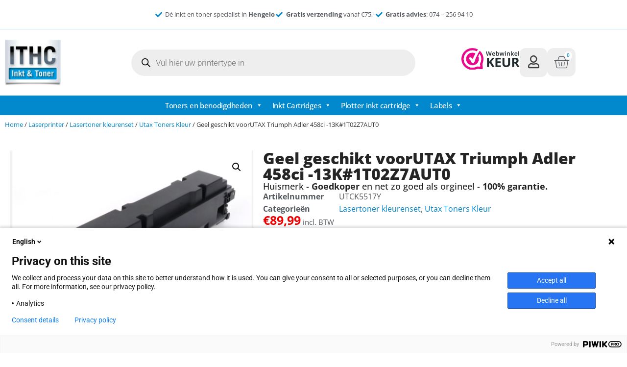

--- FILE ---
content_type: text/html; charset=UTF-8
request_url: https://inkt-en-toners.nl/product/geel-geschikt-voorutax-triumph-adler-458ci-13k1t02z7aut0/
body_size: 31251
content:
<!doctype html>
<html lang="nl-NL">
<head>
	<meta charset="UTF-8">
	<meta name="viewport" content="width=device-width, initial-scale=1">
	<link rel="profile" href="https://gmpg.org/xfn/11">
	<meta name='robots' content='index, follow, max-image-preview:large, max-snippet:-1, max-video-preview:-1' />

	<!-- This site is optimized with the Yoast SEO plugin v26.7 - https://yoast.com/wordpress/plugins/seo/ -->
	<title>Geel geschikt voorUTAX Triumph Adler 458ci -13K#1T02Z7AUT0 - ITHC</title>
	<link rel="canonical" href="https://inkt-en-toners.nl/product/geel-geschikt-voorutax-triumph-adler-458ci-13k1t02z7aut0/" />
	<meta property="og:locale" content="nl_NL" />
	<meta property="og:type" content="article" />
	<meta property="og:title" content="Geel geschikt voorUTAX Triumph Adler 458ci -13K#1T02Z7AUT0 - ITHC" />
	<meta property="og:description" content="Toner geschikt voor UTAX&nbsp; 458ci, UTAX&nbsp;P458ci Triumph Adler 458ci, Triumph Adler&nbsp; P458ci" />
	<meta property="og:url" content="https://inkt-en-toners.nl/product/geel-geschikt-voorutax-triumph-adler-458ci-13k1t02z7aut0/" />
	<meta property="og:site_name" content="ITHC" />
	<meta property="article:modified_time" content="2026-01-16T17:10:25+00:00" />
	<meta property="og:image" content="https://inkt-en-toners.nl/wp-content/uploads/2024/08/CK5516-141.png" />
	<meta property="og:image:width" content="477" />
	<meta property="og:image:height" content="376" />
	<meta property="og:image:type" content="image/png" />
	<meta name="twitter:card" content="summary_large_image" />
	<script type="application/ld+json" class="yoast-schema-graph">{"@context":"https://schema.org","@graph":[{"@type":"WebPage","@id":"https://inkt-en-toners.nl/product/geel-geschikt-voorutax-triumph-adler-458ci-13k1t02z7aut0/","url":"https://inkt-en-toners.nl/product/geel-geschikt-voorutax-triumph-adler-458ci-13k1t02z7aut0/","name":"Geel geschikt voorUTAX Triumph Adler 458ci -13K#1T02Z7AUT0 - ITHC","isPartOf":{"@id":"https://inkt-en-toners.nl/#website"},"primaryImageOfPage":{"@id":"https://inkt-en-toners.nl/product/geel-geschikt-voorutax-triumph-adler-458ci-13k1t02z7aut0/#primaryimage"},"image":{"@id":"https://inkt-en-toners.nl/product/geel-geschikt-voorutax-triumph-adler-458ci-13k1t02z7aut0/#primaryimage"},"thumbnailUrl":"https://inkt-en-toners.nl/wp-content/uploads/2024/08/CK5516-143.png","datePublished":"2024-08-02T05:49:12+00:00","dateModified":"2026-01-16T17:10:25+00:00","breadcrumb":{"@id":"https://inkt-en-toners.nl/product/geel-geschikt-voorutax-triumph-adler-458ci-13k1t02z7aut0/#breadcrumb"},"inLanguage":"nl-NL","potentialAction":[{"@type":"ReadAction","target":["https://inkt-en-toners.nl/product/geel-geschikt-voorutax-triumph-adler-458ci-13k1t02z7aut0/"]}]},{"@type":"ImageObject","inLanguage":"nl-NL","@id":"https://inkt-en-toners.nl/product/geel-geschikt-voorutax-triumph-adler-458ci-13k1t02z7aut0/#primaryimage","url":"https://inkt-en-toners.nl/wp-content/uploads/2024/08/CK5516-143.png","contentUrl":"https://inkt-en-toners.nl/wp-content/uploads/2024/08/CK5516-143.png","width":477,"height":376},{"@type":"BreadcrumbList","@id":"https://inkt-en-toners.nl/product/geel-geschikt-voorutax-triumph-adler-458ci-13k1t02z7aut0/#breadcrumb","itemListElement":[{"@type":"ListItem","position":1,"name":"Home","item":"https://inkt-en-toners.nl/"},{"@type":"ListItem","position":2,"name":"Winkel","item":"https://inkt-en-toners.nl/winkel/"},{"@type":"ListItem","position":3,"name":"Geel geschikt voorUTAX Triumph Adler 458ci -13K#1T02Z7AUT0"}]},{"@type":"WebSite","@id":"https://inkt-en-toners.nl/#website","url":"https://inkt-en-toners.nl/","name":"ITHC","description":"Inkt en toners","publisher":{"@id":"https://inkt-en-toners.nl/#organization"},"potentialAction":[{"@type":"SearchAction","target":{"@type":"EntryPoint","urlTemplate":"https://inkt-en-toners.nl/?s={search_term_string}"},"query-input":{"@type":"PropertyValueSpecification","valueRequired":true,"valueName":"search_term_string"}}],"inLanguage":"nl-NL"},{"@type":"Organization","@id":"https://inkt-en-toners.nl/#organization","name":"ITHC","url":"https://inkt-en-toners.nl/","logo":{"@type":"ImageObject","inLanguage":"nl-NL","@id":"https://inkt-en-toners.nl/#/schema/logo/image/","url":"https://inkt-en-toners.nl/wp-content/uploads/2023/04/cropped-ITHC-hengelo-logo-mobile.jpg","contentUrl":"https://inkt-en-toners.nl/wp-content/uploads/2023/04/cropped-ITHC-hengelo-logo-mobile.jpg","width":474,"height":364,"caption":"ITHC"},"image":{"@id":"https://inkt-en-toners.nl/#/schema/logo/image/"}}]}</script>
	<!-- / Yoast SEO plugin. -->


<link rel="alternate" type="application/rss+xml" title="ITHC &raquo; feed" href="https://inkt-en-toners.nl/feed/" />
<link rel="alternate" type="application/rss+xml" title="ITHC &raquo; reacties feed" href="https://inkt-en-toners.nl/comments/feed/" />
<link rel="alternate" title="oEmbed (JSON)" type="application/json+oembed" href="https://inkt-en-toners.nl/wp-json/oembed/1.0/embed?url=https%3A%2F%2Finkt-en-toners.nl%2Fproduct%2Fgeel-geschikt-voorutax-triumph-adler-458ci-13k1t02z7aut0%2F" />
<link rel="alternate" title="oEmbed (XML)" type="text/xml+oembed" href="https://inkt-en-toners.nl/wp-json/oembed/1.0/embed?url=https%3A%2F%2Finkt-en-toners.nl%2Fproduct%2Fgeel-geschikt-voorutax-triumph-adler-458ci-13k1t02z7aut0%2F&#038;format=xml" />
<style id='wp-img-auto-sizes-contain-inline-css'>
img:is([sizes=auto i],[sizes^="auto," i]){contain-intrinsic-size:3000px 1500px}
/*# sourceURL=wp-img-auto-sizes-contain-inline-css */
</style>
<style id='wp-emoji-styles-inline-css'>

	img.wp-smiley, img.emoji {
		display: inline !important;
		border: none !important;
		box-shadow: none !important;
		height: 1em !important;
		width: 1em !important;
		margin: 0 0.07em !important;
		vertical-align: -0.1em !important;
		background: none !important;
		padding: 0 !important;
	}
/*# sourceURL=wp-emoji-styles-inline-css */
</style>
<link rel='stylesheet' id='wp-block-library-css' href='https://inkt-en-toners.nl/wp-includes/css/dist/block-library/style.min.css?ver=6.9' media='all' />
<style id='global-styles-inline-css'>
:root{--wp--preset--aspect-ratio--square: 1;--wp--preset--aspect-ratio--4-3: 4/3;--wp--preset--aspect-ratio--3-4: 3/4;--wp--preset--aspect-ratio--3-2: 3/2;--wp--preset--aspect-ratio--2-3: 2/3;--wp--preset--aspect-ratio--16-9: 16/9;--wp--preset--aspect-ratio--9-16: 9/16;--wp--preset--color--black: #000000;--wp--preset--color--cyan-bluish-gray: #abb8c3;--wp--preset--color--white: #ffffff;--wp--preset--color--pale-pink: #f78da7;--wp--preset--color--vivid-red: #cf2e2e;--wp--preset--color--luminous-vivid-orange: #ff6900;--wp--preset--color--luminous-vivid-amber: #fcb900;--wp--preset--color--light-green-cyan: #7bdcb5;--wp--preset--color--vivid-green-cyan: #00d084;--wp--preset--color--pale-cyan-blue: #8ed1fc;--wp--preset--color--vivid-cyan-blue: #0693e3;--wp--preset--color--vivid-purple: #9b51e0;--wp--preset--gradient--vivid-cyan-blue-to-vivid-purple: linear-gradient(135deg,rgb(6,147,227) 0%,rgb(155,81,224) 100%);--wp--preset--gradient--light-green-cyan-to-vivid-green-cyan: linear-gradient(135deg,rgb(122,220,180) 0%,rgb(0,208,130) 100%);--wp--preset--gradient--luminous-vivid-amber-to-luminous-vivid-orange: linear-gradient(135deg,rgb(252,185,0) 0%,rgb(255,105,0) 100%);--wp--preset--gradient--luminous-vivid-orange-to-vivid-red: linear-gradient(135deg,rgb(255,105,0) 0%,rgb(207,46,46) 100%);--wp--preset--gradient--very-light-gray-to-cyan-bluish-gray: linear-gradient(135deg,rgb(238,238,238) 0%,rgb(169,184,195) 100%);--wp--preset--gradient--cool-to-warm-spectrum: linear-gradient(135deg,rgb(74,234,220) 0%,rgb(151,120,209) 20%,rgb(207,42,186) 40%,rgb(238,44,130) 60%,rgb(251,105,98) 80%,rgb(254,248,76) 100%);--wp--preset--gradient--blush-light-purple: linear-gradient(135deg,rgb(255,206,236) 0%,rgb(152,150,240) 100%);--wp--preset--gradient--blush-bordeaux: linear-gradient(135deg,rgb(254,205,165) 0%,rgb(254,45,45) 50%,rgb(107,0,62) 100%);--wp--preset--gradient--luminous-dusk: linear-gradient(135deg,rgb(255,203,112) 0%,rgb(199,81,192) 50%,rgb(65,88,208) 100%);--wp--preset--gradient--pale-ocean: linear-gradient(135deg,rgb(255,245,203) 0%,rgb(182,227,212) 50%,rgb(51,167,181) 100%);--wp--preset--gradient--electric-grass: linear-gradient(135deg,rgb(202,248,128) 0%,rgb(113,206,126) 100%);--wp--preset--gradient--midnight: linear-gradient(135deg,rgb(2,3,129) 0%,rgb(40,116,252) 100%);--wp--preset--font-size--small: 13px;--wp--preset--font-size--medium: 20px;--wp--preset--font-size--large: 36px;--wp--preset--font-size--x-large: 42px;--wp--preset--spacing--20: 0.44rem;--wp--preset--spacing--30: 0.67rem;--wp--preset--spacing--40: 1rem;--wp--preset--spacing--50: 1.5rem;--wp--preset--spacing--60: 2.25rem;--wp--preset--spacing--70: 3.38rem;--wp--preset--spacing--80: 5.06rem;--wp--preset--shadow--natural: 6px 6px 9px rgba(0, 0, 0, 0.2);--wp--preset--shadow--deep: 12px 12px 50px rgba(0, 0, 0, 0.4);--wp--preset--shadow--sharp: 6px 6px 0px rgba(0, 0, 0, 0.2);--wp--preset--shadow--outlined: 6px 6px 0px -3px rgb(255, 255, 255), 6px 6px rgb(0, 0, 0);--wp--preset--shadow--crisp: 6px 6px 0px rgb(0, 0, 0);}:root { --wp--style--global--content-size: 800px;--wp--style--global--wide-size: 1200px; }:where(body) { margin: 0; }.wp-site-blocks > .alignleft { float: left; margin-right: 2em; }.wp-site-blocks > .alignright { float: right; margin-left: 2em; }.wp-site-blocks > .aligncenter { justify-content: center; margin-left: auto; margin-right: auto; }:where(.wp-site-blocks) > * { margin-block-start: 24px; margin-block-end: 0; }:where(.wp-site-blocks) > :first-child { margin-block-start: 0; }:where(.wp-site-blocks) > :last-child { margin-block-end: 0; }:root { --wp--style--block-gap: 24px; }:root :where(.is-layout-flow) > :first-child{margin-block-start: 0;}:root :where(.is-layout-flow) > :last-child{margin-block-end: 0;}:root :where(.is-layout-flow) > *{margin-block-start: 24px;margin-block-end: 0;}:root :where(.is-layout-constrained) > :first-child{margin-block-start: 0;}:root :where(.is-layout-constrained) > :last-child{margin-block-end: 0;}:root :where(.is-layout-constrained) > *{margin-block-start: 24px;margin-block-end: 0;}:root :where(.is-layout-flex){gap: 24px;}:root :where(.is-layout-grid){gap: 24px;}.is-layout-flow > .alignleft{float: left;margin-inline-start: 0;margin-inline-end: 2em;}.is-layout-flow > .alignright{float: right;margin-inline-start: 2em;margin-inline-end: 0;}.is-layout-flow > .aligncenter{margin-left: auto !important;margin-right: auto !important;}.is-layout-constrained > .alignleft{float: left;margin-inline-start: 0;margin-inline-end: 2em;}.is-layout-constrained > .alignright{float: right;margin-inline-start: 2em;margin-inline-end: 0;}.is-layout-constrained > .aligncenter{margin-left: auto !important;margin-right: auto !important;}.is-layout-constrained > :where(:not(.alignleft):not(.alignright):not(.alignfull)){max-width: var(--wp--style--global--content-size);margin-left: auto !important;margin-right: auto !important;}.is-layout-constrained > .alignwide{max-width: var(--wp--style--global--wide-size);}body .is-layout-flex{display: flex;}.is-layout-flex{flex-wrap: wrap;align-items: center;}.is-layout-flex > :is(*, div){margin: 0;}body .is-layout-grid{display: grid;}.is-layout-grid > :is(*, div){margin: 0;}body{padding-top: 0px;padding-right: 0px;padding-bottom: 0px;padding-left: 0px;}a:where(:not(.wp-element-button)){text-decoration: underline;}:root :where(.wp-element-button, .wp-block-button__link){background-color: #32373c;border-width: 0;color: #fff;font-family: inherit;font-size: inherit;font-style: inherit;font-weight: inherit;letter-spacing: inherit;line-height: inherit;padding-top: calc(0.667em + 2px);padding-right: calc(1.333em + 2px);padding-bottom: calc(0.667em + 2px);padding-left: calc(1.333em + 2px);text-decoration: none;text-transform: inherit;}.has-black-color{color: var(--wp--preset--color--black) !important;}.has-cyan-bluish-gray-color{color: var(--wp--preset--color--cyan-bluish-gray) !important;}.has-white-color{color: var(--wp--preset--color--white) !important;}.has-pale-pink-color{color: var(--wp--preset--color--pale-pink) !important;}.has-vivid-red-color{color: var(--wp--preset--color--vivid-red) !important;}.has-luminous-vivid-orange-color{color: var(--wp--preset--color--luminous-vivid-orange) !important;}.has-luminous-vivid-amber-color{color: var(--wp--preset--color--luminous-vivid-amber) !important;}.has-light-green-cyan-color{color: var(--wp--preset--color--light-green-cyan) !important;}.has-vivid-green-cyan-color{color: var(--wp--preset--color--vivid-green-cyan) !important;}.has-pale-cyan-blue-color{color: var(--wp--preset--color--pale-cyan-blue) !important;}.has-vivid-cyan-blue-color{color: var(--wp--preset--color--vivid-cyan-blue) !important;}.has-vivid-purple-color{color: var(--wp--preset--color--vivid-purple) !important;}.has-black-background-color{background-color: var(--wp--preset--color--black) !important;}.has-cyan-bluish-gray-background-color{background-color: var(--wp--preset--color--cyan-bluish-gray) !important;}.has-white-background-color{background-color: var(--wp--preset--color--white) !important;}.has-pale-pink-background-color{background-color: var(--wp--preset--color--pale-pink) !important;}.has-vivid-red-background-color{background-color: var(--wp--preset--color--vivid-red) !important;}.has-luminous-vivid-orange-background-color{background-color: var(--wp--preset--color--luminous-vivid-orange) !important;}.has-luminous-vivid-amber-background-color{background-color: var(--wp--preset--color--luminous-vivid-amber) !important;}.has-light-green-cyan-background-color{background-color: var(--wp--preset--color--light-green-cyan) !important;}.has-vivid-green-cyan-background-color{background-color: var(--wp--preset--color--vivid-green-cyan) !important;}.has-pale-cyan-blue-background-color{background-color: var(--wp--preset--color--pale-cyan-blue) !important;}.has-vivid-cyan-blue-background-color{background-color: var(--wp--preset--color--vivid-cyan-blue) !important;}.has-vivid-purple-background-color{background-color: var(--wp--preset--color--vivid-purple) !important;}.has-black-border-color{border-color: var(--wp--preset--color--black) !important;}.has-cyan-bluish-gray-border-color{border-color: var(--wp--preset--color--cyan-bluish-gray) !important;}.has-white-border-color{border-color: var(--wp--preset--color--white) !important;}.has-pale-pink-border-color{border-color: var(--wp--preset--color--pale-pink) !important;}.has-vivid-red-border-color{border-color: var(--wp--preset--color--vivid-red) !important;}.has-luminous-vivid-orange-border-color{border-color: var(--wp--preset--color--luminous-vivid-orange) !important;}.has-luminous-vivid-amber-border-color{border-color: var(--wp--preset--color--luminous-vivid-amber) !important;}.has-light-green-cyan-border-color{border-color: var(--wp--preset--color--light-green-cyan) !important;}.has-vivid-green-cyan-border-color{border-color: var(--wp--preset--color--vivid-green-cyan) !important;}.has-pale-cyan-blue-border-color{border-color: var(--wp--preset--color--pale-cyan-blue) !important;}.has-vivid-cyan-blue-border-color{border-color: var(--wp--preset--color--vivid-cyan-blue) !important;}.has-vivid-purple-border-color{border-color: var(--wp--preset--color--vivid-purple) !important;}.has-vivid-cyan-blue-to-vivid-purple-gradient-background{background: var(--wp--preset--gradient--vivid-cyan-blue-to-vivid-purple) !important;}.has-light-green-cyan-to-vivid-green-cyan-gradient-background{background: var(--wp--preset--gradient--light-green-cyan-to-vivid-green-cyan) !important;}.has-luminous-vivid-amber-to-luminous-vivid-orange-gradient-background{background: var(--wp--preset--gradient--luminous-vivid-amber-to-luminous-vivid-orange) !important;}.has-luminous-vivid-orange-to-vivid-red-gradient-background{background: var(--wp--preset--gradient--luminous-vivid-orange-to-vivid-red) !important;}.has-very-light-gray-to-cyan-bluish-gray-gradient-background{background: var(--wp--preset--gradient--very-light-gray-to-cyan-bluish-gray) !important;}.has-cool-to-warm-spectrum-gradient-background{background: var(--wp--preset--gradient--cool-to-warm-spectrum) !important;}.has-blush-light-purple-gradient-background{background: var(--wp--preset--gradient--blush-light-purple) !important;}.has-blush-bordeaux-gradient-background{background: var(--wp--preset--gradient--blush-bordeaux) !important;}.has-luminous-dusk-gradient-background{background: var(--wp--preset--gradient--luminous-dusk) !important;}.has-pale-ocean-gradient-background{background: var(--wp--preset--gradient--pale-ocean) !important;}.has-electric-grass-gradient-background{background: var(--wp--preset--gradient--electric-grass) !important;}.has-midnight-gradient-background{background: var(--wp--preset--gradient--midnight) !important;}.has-small-font-size{font-size: var(--wp--preset--font-size--small) !important;}.has-medium-font-size{font-size: var(--wp--preset--font-size--medium) !important;}.has-large-font-size{font-size: var(--wp--preset--font-size--large) !important;}.has-x-large-font-size{font-size: var(--wp--preset--font-size--x-large) !important;}
:root :where(.wp-block-pullquote){font-size: 1.5em;line-height: 1.6;}
/*# sourceURL=global-styles-inline-css */
</style>
<link rel='stylesheet' id='photoswipe-css' href='https://inkt-en-toners.nl/wp-content/plugins/woocommerce/assets/css/photoswipe/photoswipe.min.css?ver=10.4.3' media='all' />
<link rel='stylesheet' id='photoswipe-default-skin-css' href='https://inkt-en-toners.nl/wp-content/plugins/woocommerce/assets/css/photoswipe/default-skin/default-skin.min.css?ver=10.4.3' media='all' />
<link rel='stylesheet' id='woocommerce-layout-css' href='https://inkt-en-toners.nl/wp-content/plugins/woocommerce/assets/css/woocommerce-layout.css?ver=10.4.3' media='all' />
<link rel='stylesheet' id='woocommerce-smallscreen-css' href='https://inkt-en-toners.nl/wp-content/plugins/woocommerce/assets/css/woocommerce-smallscreen.css?ver=10.4.3' media='only screen and (max-width: 768px)' />
<link rel='stylesheet' id='woocommerce-general-css' href='https://inkt-en-toners.nl/wp-content/plugins/woocommerce/assets/css/woocommerce.css?ver=10.4.3' media='all' />
<style id='woocommerce-inline-inline-css'>
.woocommerce form .form-row .required { visibility: visible; }
/*# sourceURL=woocommerce-inline-inline-css */
</style>
<link rel='stylesheet' id='megamenu-css' href='https://inkt-en-toners.nl/wp-content/uploads/maxmegamenu/style.css?ver=0b4ca7' media='all' />
<link rel='stylesheet' id='dashicons-css' href='https://inkt-en-toners.nl/wp-includes/css/dashicons.min.css?ver=6.9' media='all' />
<link rel='stylesheet' id='dgwt-wcas-style-css' href='https://inkt-en-toners.nl/wp-content/plugins/ajax-search-for-woocommerce-premium/assets/css/style.min.css?ver=1.22.1' media='all' />
<link rel='stylesheet' id='hello-elementor-css' href='https://inkt-en-toners.nl/wp-content/themes/hello-elementor/style.min.css?ver=3.3.0' media='all' />
<link rel='stylesheet' id='hello-elementor-theme-style-css' href='https://inkt-en-toners.nl/wp-content/themes/hello-elementor/theme.min.css?ver=3.3.0' media='all' />
<link rel='stylesheet' id='hello-elementor-header-footer-css' href='https://inkt-en-toners.nl/wp-content/themes/hello-elementor/header-footer.min.css?ver=3.3.0' media='all' />
<link rel='stylesheet' id='elementor-frontend-css' href='https://inkt-en-toners.nl/wp-content/plugins/elementor/assets/css/frontend.min.css?ver=3.34.1' media='all' />
<link rel='stylesheet' id='elementor-post-11-css' href='https://inkt-en-toners.nl/wp-content/uploads/elementor/css/post-11.css?ver=1768440111' media='all' />
<link rel='stylesheet' id='widget-icon-list-css' href='https://inkt-en-toners.nl/wp-content/plugins/elementor/assets/css/widget-icon-list.min.css?ver=3.34.1' media='all' />
<link rel='stylesheet' id='widget-image-css' href='https://inkt-en-toners.nl/wp-content/plugins/elementor/assets/css/widget-image.min.css?ver=3.34.1' media='all' />
<link rel='stylesheet' id='widget-woocommerce-menu-cart-css' href='https://inkt-en-toners.nl/wp-content/plugins/elementor-pro/assets/css/widget-woocommerce-menu-cart.min.css?ver=3.34.0' media='all' />
<link rel='stylesheet' id='widget-nav-menu-css' href='https://inkt-en-toners.nl/wp-content/plugins/elementor-pro/assets/css/widget-nav-menu.min.css?ver=3.34.0' media='all' />
<link rel='stylesheet' id='swiper-css' href='https://inkt-en-toners.nl/wp-content/plugins/elementor/assets/lib/swiper/v8/css/swiper.min.css?ver=8.4.5' media='all' />
<link rel='stylesheet' id='e-swiper-css' href='https://inkt-en-toners.nl/wp-content/plugins/elementor/assets/css/conditionals/e-swiper.min.css?ver=3.34.1' media='all' />
<link rel='stylesheet' id='widget-testimonial-carousel-css' href='https://inkt-en-toners.nl/wp-content/plugins/elementor-pro/assets/css/widget-testimonial-carousel.min.css?ver=3.34.0' media='all' />
<link rel='stylesheet' id='widget-carousel-module-base-css' href='https://inkt-en-toners.nl/wp-content/plugins/elementor-pro/assets/css/widget-carousel-module-base.min.css?ver=3.34.0' media='all' />
<link rel='stylesheet' id='widget-heading-css' href='https://inkt-en-toners.nl/wp-content/plugins/elementor/assets/css/widget-heading.min.css?ver=3.34.1' media='all' />
<link rel='stylesheet' id='widget-woocommerce-product-images-css' href='https://inkt-en-toners.nl/wp-content/plugins/elementor-pro/assets/css/widget-woocommerce-product-images.min.css?ver=3.34.0' media='all' />
<link rel='stylesheet' id='widget-woocommerce-product-meta-css' href='https://inkt-en-toners.nl/wp-content/plugins/elementor-pro/assets/css/widget-woocommerce-product-meta.min.css?ver=3.34.0' media='all' />
<link rel='stylesheet' id='widget-woocommerce-product-price-css' href='https://inkt-en-toners.nl/wp-content/plugins/elementor-pro/assets/css/widget-woocommerce-product-price.min.css?ver=3.34.0' media='all' />
<link rel='stylesheet' id='widget-woocommerce-product-add-to-cart-css' href='https://inkt-en-toners.nl/wp-content/plugins/elementor-pro/assets/css/widget-woocommerce-product-add-to-cart.min.css?ver=3.34.0' media='all' />
<link rel='stylesheet' id='widget-divider-css' href='https://inkt-en-toners.nl/wp-content/plugins/elementor/assets/css/widget-divider.min.css?ver=3.34.1' media='all' />
<link rel='stylesheet' id='widget-woocommerce-product-additional-information-css' href='https://inkt-en-toners.nl/wp-content/plugins/elementor-pro/assets/css/widget-woocommerce-product-additional-information.min.css?ver=3.34.0' media='all' />
<link rel='stylesheet' id='elementor-icons-css' href='https://inkt-en-toners.nl/wp-content/plugins/elementor/assets/lib/eicons/css/elementor-icons.min.css?ver=5.45.0' media='all' />
<link rel='stylesheet' id='elementor-post-17-css' href='https://inkt-en-toners.nl/wp-content/uploads/elementor/css/post-17.css?ver=1768440111' media='all' />
<link rel='stylesheet' id='elementor-post-854-css' href='https://inkt-en-toners.nl/wp-content/uploads/elementor/css/post-854.css?ver=1768440111' media='all' />
<link rel='stylesheet' id='elementor-post-8253-css' href='https://inkt-en-toners.nl/wp-content/uploads/elementor/css/post-8253.css?ver=1768440114' media='all' />
<link rel='stylesheet' id='mollie-applepaydirect-css' href='https://inkt-en-toners.nl/wp-content/plugins/mollie-payments-for-woocommerce/public/css/mollie-applepaydirect.min.css?ver=1765848100' media='screen' />
<link rel='stylesheet' id='elementor-gf-local-opensans-css' href='https://inkt-en-toners.nl/wp-content/uploads/elementor/google-fonts/css/opensans.css?ver=1742222108' media='all' />
<link rel='stylesheet' id='elementor-gf-local-robotoslab-css' href='https://inkt-en-toners.nl/wp-content/uploads/elementor/google-fonts/css/robotoslab.css?ver=1742222110' media='all' />
<link rel='stylesheet' id='elementor-gf-local-roboto-css' href='https://inkt-en-toners.nl/wp-content/uploads/elementor/google-fonts/css/roboto.css?ver=1742222113' media='all' />
<link rel='stylesheet' id='elementor-gf-local-oxygen-css' href='https://inkt-en-toners.nl/wp-content/uploads/elementor/google-fonts/css/oxygen.css?ver=1742222114' media='all' />
<link rel='stylesheet' id='elementor-icons-shared-0-css' href='https://inkt-en-toners.nl/wp-content/plugins/elementor/assets/lib/font-awesome/css/fontawesome.min.css?ver=5.15.3' media='all' />
<link rel='stylesheet' id='elementor-icons-fa-solid-css' href='https://inkt-en-toners.nl/wp-content/plugins/elementor/assets/lib/font-awesome/css/solid.min.css?ver=5.15.3' media='all' />
<link rel='stylesheet' id='elementor-icons-fa-regular-css' href='https://inkt-en-toners.nl/wp-content/plugins/elementor/assets/lib/font-awesome/css/regular.min.css?ver=5.15.3' media='all' />
<!-- WebwinkelKeur: sidebar not activated --><script src="https://inkt-en-toners.nl/wp-includes/js/jquery/jquery.min.js?ver=3.7.1" id="jquery-core-js"></script>
<script src="https://inkt-en-toners.nl/wp-includes/js/jquery/jquery-migrate.min.js?ver=3.4.1" id="jquery-migrate-js"></script>
<script src="https://inkt-en-toners.nl/wp-content/plugins/woocommerce/assets/js/jquery-blockui/jquery.blockUI.min.js?ver=2.7.0-wc.10.4.3" id="wc-jquery-blockui-js" defer data-wp-strategy="defer"></script>
<script id="wc-add-to-cart-js-extra">
var wc_add_to_cart_params = {"ajax_url":"/wp-admin/admin-ajax.php","wc_ajax_url":"/?wc-ajax=%%endpoint%%","i18n_view_cart":"Bekijk winkelwagen","cart_url":"https://inkt-en-toners.nl/winkelwagen/","is_cart":"","cart_redirect_after_add":"no"};
//# sourceURL=wc-add-to-cart-js-extra
</script>
<script src="https://inkt-en-toners.nl/wp-content/plugins/woocommerce/assets/js/frontend/add-to-cart.min.js?ver=10.4.3" id="wc-add-to-cart-js" defer data-wp-strategy="defer"></script>
<script src="https://inkt-en-toners.nl/wp-content/plugins/woocommerce/assets/js/zoom/jquery.zoom.min.js?ver=1.7.21-wc.10.4.3" id="wc-zoom-js" defer data-wp-strategy="defer"></script>
<script src="https://inkt-en-toners.nl/wp-content/plugins/woocommerce/assets/js/flexslider/jquery.flexslider.min.js?ver=2.7.2-wc.10.4.3" id="wc-flexslider-js" defer data-wp-strategy="defer"></script>
<script src="https://inkt-en-toners.nl/wp-content/plugins/woocommerce/assets/js/photoswipe/photoswipe.min.js?ver=4.1.1-wc.10.4.3" id="wc-photoswipe-js" defer data-wp-strategy="defer"></script>
<script src="https://inkt-en-toners.nl/wp-content/plugins/woocommerce/assets/js/photoswipe/photoswipe-ui-default.min.js?ver=4.1.1-wc.10.4.3" id="wc-photoswipe-ui-default-js" defer data-wp-strategy="defer"></script>
<script id="wc-single-product-js-extra">
var wc_single_product_params = {"i18n_required_rating_text":"Selecteer een waardering","i18n_rating_options":["1 van de 5 sterren","2 van de 5 sterren","3 van de 5 sterren","4 van de 5 sterren","5 van de 5 sterren"],"i18n_product_gallery_trigger_text":"Afbeeldinggalerij in volledig scherm bekijken","review_rating_required":"yes","flexslider":{"rtl":false,"animation":"slide","smoothHeight":true,"directionNav":false,"controlNav":"thumbnails","slideshow":false,"animationSpeed":500,"animationLoop":false,"allowOneSlide":false},"zoom_enabled":"1","zoom_options":[],"photoswipe_enabled":"1","photoswipe_options":{"shareEl":false,"closeOnScroll":false,"history":false,"hideAnimationDuration":0,"showAnimationDuration":0},"flexslider_enabled":"1"};
//# sourceURL=wc-single-product-js-extra
</script>
<script src="https://inkt-en-toners.nl/wp-content/plugins/woocommerce/assets/js/frontend/single-product.min.js?ver=10.4.3" id="wc-single-product-js" defer data-wp-strategy="defer"></script>
<script src="https://inkt-en-toners.nl/wp-content/plugins/woocommerce/assets/js/js-cookie/js.cookie.min.js?ver=2.1.4-wc.10.4.3" id="wc-js-cookie-js" defer data-wp-strategy="defer"></script>
<script id="woocommerce-js-extra">
var woocommerce_params = {"ajax_url":"/wp-admin/admin-ajax.php","wc_ajax_url":"/?wc-ajax=%%endpoint%%","i18n_password_show":"Wachtwoord weergeven","i18n_password_hide":"Wachtwoord verbergen"};
//# sourceURL=woocommerce-js-extra
</script>
<script src="https://inkt-en-toners.nl/wp-content/plugins/woocommerce/assets/js/frontend/woocommerce.min.js?ver=10.4.3" id="woocommerce-js" defer data-wp-strategy="defer"></script>
<link rel="https://api.w.org/" href="https://inkt-en-toners.nl/wp-json/" /><link rel="alternate" title="JSON" type="application/json" href="https://inkt-en-toners.nl/wp-json/wp/v2/product/159588" /><link rel="EditURI" type="application/rsd+xml" title="RSD" href="https://inkt-en-toners.nl/xmlrpc.php?rsd" />
<meta name="generator" content="WordPress 6.9" />
<meta name="generator" content="WooCommerce 10.4.3" />
<link rel='shortlink' href='https://inkt-en-toners.nl/?p=159588' />

<!-- This website runs the Product Feed PRO for WooCommerce by AdTribes.io plugin - version woocommercesea_option_installed_version -->
		<style>
			.dgwt-wcas-ico-magnifier,.dgwt-wcas-ico-magnifier-handler{max-width:20px}.dgwt-wcas-search-wrapp{max-width:600px}		</style>
			<noscript><style>.woocommerce-product-gallery{ opacity: 1 !important; }</style></noscript>
	<meta name="generator" content="Elementor 3.34.1; features: additional_custom_breakpoints; settings: css_print_method-external, google_font-enabled, font_display-swap">
			<style>
				.e-con.e-parent:nth-of-type(n+4):not(.e-lazyloaded):not(.e-no-lazyload),
				.e-con.e-parent:nth-of-type(n+4):not(.e-lazyloaded):not(.e-no-lazyload) * {
					background-image: none !important;
				}
				@media screen and (max-height: 1024px) {
					.e-con.e-parent:nth-of-type(n+3):not(.e-lazyloaded):not(.e-no-lazyload),
					.e-con.e-parent:nth-of-type(n+3):not(.e-lazyloaded):not(.e-no-lazyload) * {
						background-image: none !important;
					}
				}
				@media screen and (max-height: 640px) {
					.e-con.e-parent:nth-of-type(n+2):not(.e-lazyloaded):not(.e-no-lazyload),
					.e-con.e-parent:nth-of-type(n+2):not(.e-lazyloaded):not(.e-no-lazyload) * {
						background-image: none !important;
					}
				}
			</style>
			<link rel="icon" href="https://inkt-en-toners.nl/wp-content/uploads/2023/04/cropped-cropped-ITHC-hengelo-logo-mobile-32x32.jpg" sizes="32x32" />
<link rel="icon" href="https://inkt-en-toners.nl/wp-content/uploads/2023/04/cropped-cropped-ITHC-hengelo-logo-mobile-192x192.jpg" sizes="192x192" />
<link rel="apple-touch-icon" href="https://inkt-en-toners.nl/wp-content/uploads/2023/04/cropped-cropped-ITHC-hengelo-logo-mobile-180x180.jpg" />
<meta name="msapplication-TileImage" content="https://inkt-en-toners.nl/wp-content/uploads/2023/04/cropped-cropped-ITHC-hengelo-logo-mobile-270x270.jpg" />
		<style id="wp-custom-css">
			/* ALGEMEEN */
/* BTW */
span.inclbtw {
	font-size: 15px;
	font-weight: 400;
	color: var(--e-global-color-secondary );
}

span.exclbtw {
	font-size: 15px;
	font-weight: 400;
	color: var(--e-global-color-secondary );
}

p.price {
	line-height: 22px;
}


/* HEADER */

/* Gebruikersaccount knop */
.user-icon .elementor-icon i {
	color: #3e3e3e;
	
}

/* USP's mobile */
.header__usps-mobile .elementor-testimonial__text:before {
	content: "\f00c";
	font-family: 'Font Awesome 5 Free';
	color: #0288CC;
	margin-right: 5px;
}

.header__usps-mobile .elementor-testimonial__footer {
	display: none;
}

.header__usps-mobile .swiper-wrapper .swiper-slide {
	padding: 0px;
	padding-top: 15px;
}

/* 
Hyperlinks */
.elementor-location-header a {
	color: #0288CC;
}
/* 
Mega Menu */
ul.mega-menu li a {
	font-family: "Open Sans", Sans-serif;
	font-size: 15px!important;
	letter-spacing: -0.3px;
	font-weight: 500!important;

}


li.mega-menu-megamenu > ul.mega-sub-menu li.mega-menu-column > ul.mega-sub-menu > li.mega-menu-item > a.mega-menu-link {
	font-size: 16px!important;
	font-weight: 700!important;
	line-height: 40px!important;
	color: #0288CC!important;
}

li.mega-menu-megamenu > ul.mega-sub-menu li.mega-menu-column > ul.mega-sub-menu > li.mega-menu-item li.mega-menu-item > a.mega-menu-link {
	font-size: 13.5px!important;
	color: var(--e-global-color-text)!important;
}


ul.mega-sub-menu {
	background: #f7f7f7!important;
}

/* HOMEPAGE */
.home__usps .elementor-icon-box-wrapper {
	align-items: center!important;
}

.home__usps h3.elementor-icon-box-title {
	margin: 0px;
	font-size: 20px;
	font-weight: 700!important;
}

.home__usps .e-con {
	padding: 10px 20px;
}

/* PRODUCTPAGINA */
/* Tabellen */
.woocommerce table.shop_attributes td p {
	padding: 8px;
	font-style: normal;
}

.type-product .detail-label {
	margin-right: 5px;
}

.type-product .product_meta .detail-container .detail-label {
	min-width: 150px;
}

/* Micro badge  */
.micro-badge {
	background-color: #CBF6D1;
	color: #000;
	border-radius: 5px;
	margin-top: 10px;
	padding: 5px;
	display: flex;
	justify-content: center;
	max-width: 300px;
	font-size: 13px;
	font-weight: 400;
}

/* PRODUCTARCHIEF */

.product-archive__item-template h2 {
	overflow: hidden;
  text-overflow: ellipsis;
  display: -webkit-box;
  -webkit-line-clamp: 3;
  line-clamp: 3;
  -webkit-box-orient: vertical;
}

.product-archive__item-template .elementor-button, 
.product-archive__item-template .cart.e-loop-add-to-cart-form, 
.product-archive__item-template .cart.e-loop-add-to-cart-form a.button
{
	width: 100%;
}

/* Kortingsactie */
p.price del {
	font-weight: 400;
	font-size: 18px;
	text-decoration-thickness: 1px;
} 

.bespaar-badge {
	background: #fcf416;
	color: black;
	font-size: 15px;
	font-weight: 500;
	padding: 5px 10px;
	margin-left: 10px;
}

.archive .bespaar-badge {
	margin-left: 0px;
	margin-top: 5px;
	display: inline-block;
}

.bespaar-badge span.kortingsbedrag {
	font-weight: 700;
}

.elementor-element .elementor-widget-container span.onsale {
	border-radius: 10px;
	padding: 0px 10px;
	background-color: #FCF416;
	color: #000;
	text-transform: uppercase;
	font-weight: 900
}
		</style>
		<style type="text/css">/** Mega Menu CSS: fs **/</style>
</head>
<body class="wp-singular product-template-default single single-product postid-159588 wp-custom-logo wp-embed-responsive wp-theme-hello-elementor wp-child-theme-hello-theme-child-master theme-hello-elementor woocommerce woocommerce-page woocommerce-no-js mega-menu-menu-1 theme-default elementor-default elementor-template-full-width elementor-kit-11 elementor-page-8253">

<script>
(function(window,document,dataLayerName,id){
window[dataLayerName]=window[dataLayerName]||[],window[dataLayerName].push({start:(new Date).getTime(),event:"stg.start"});var scripts=document.getElementsByTagName('script')[0],tags=document.createElement('script');
function stgCreateCookie(a,b,c){var d="";if(c){var e=new Date;e.setTime(e.getTime()+24*c*60*60*1e3),d=";expires="+e.toUTCString()}document.cookie=a+"="+b+d+";path=/"}
var isStgDebug=(window.location.href.match("stg_debug")||document.cookie.match("stg_debug"))&&!window.location.href.match("stg_disable_debug");stgCreateCookie("stg_debug",isStgDebug?1:"",isStgDebug?14:-1);
var qP=[];dataLayerName!=="dataLayer"&&qP.push("data_layer_name="+dataLayerName),isStgDebug&&qP.push("stg_debug");var qPString=qP.length>0?("?"+qP.join("&")):"";
tags.async=!0,tags.src="https://webkeurig.containers.piwik.pro/"+id+".js"+qPString,scripts.parentNode.insertBefore(tags,scripts);
!function(a,n,i){a[n]=a[n]||{};for(var c=0;c<i.length;c++)!function(i){a[n][i]=a[n][i]||{},a[n][i].api=a[n][i].api||function(){var a=[].slice.call(arguments,0);"string"==typeof a[0]&&window[dataLayerName].push({event:n+"."+i+":"+a[0],parameters:[].slice.call(arguments,1)})}}(i[c])}(window,"ppms",["tm","cm"]);
})(window,document,'dataLayer','d5392422-b5b6-4577-8f86-72bcf3dab04c');
</script>

<a class="skip-link screen-reader-text" href="#content">Ga naar de inhoud</a>

		<header data-elementor-type="header" data-elementor-id="17" class="elementor elementor-17 elementor-location-header" data-elementor-post-type="elementor_library">
			<div class="elementor-element elementor-element-7e4e1d0 elementor-hidden-mobile e-flex e-con-boxed e-con e-parent" data-id="7e4e1d0" data-element_type="container">
					<div class="e-con-inner">
		<div class="elementor-element elementor-element-407be58 e-con-full e-flex e-con e-child" data-id="407be58" data-element_type="container">
				<div class="elementor-element elementor-element-c1cf392 elementor-icon-list--layout-inline elementor-align-center elementor-list-item-link-full_width elementor-widget elementor-widget-icon-list" data-id="c1cf392" data-element_type="widget" data-widget_type="icon-list.default">
				<div class="elementor-widget-container">
							<ul class="elementor-icon-list-items elementor-inline-items">
							<li class="elementor-icon-list-item elementor-inline-item">
											<span class="elementor-icon-list-icon">
							<i aria-hidden="true" class="fas fa-check"></i>						</span>
										<span class="elementor-icon-list-text">Dé inkt en toner specialist in <b>Hengelo</b></span>
									</li>
								<li class="elementor-icon-list-item elementor-inline-item">
											<span class="elementor-icon-list-icon">
							<i aria-hidden="true" class="fas fa-check"></i>						</span>
										<span class="elementor-icon-list-text"><b>Gratis verzending</b> vanaf €75,-</span>
									</li>
								<li class="elementor-icon-list-item elementor-inline-item">
											<a href="tel:0742569410">

												<span class="elementor-icon-list-icon">
							<i aria-hidden="true" class="fas fa-check"></i>						</span>
										<span class="elementor-icon-list-text"><b>Gratis advies</b>: 074 – 256 94 10</span>
											</a>
									</li>
						</ul>
						</div>
				</div>
				</div>
					</div>
				</div>
		<div class="elementor-element elementor-element-11a3785 elementor-hidden-mobile e-flex e-con-boxed e-con e-parent" data-id="11a3785" data-element_type="container" data-settings="{&quot;background_background&quot;:&quot;classic&quot;}">
					<div class="e-con-inner">
		<div class="elementor-element elementor-element-45f8d68 e-con-full e-flex e-con e-child" data-id="45f8d68" data-element_type="container">
				<div class="elementor-element elementor-element-46cb025 elementor-widget__width-initial elementor-widget elementor-widget-image" data-id="46cb025" data-element_type="widget" data-widget_type="image.default">
				<div class="elementor-widget-container">
																<a href="/">
							<img width="484" height="400" src="https://inkt-en-toners.nl/wp-content/uploads/2023/04/ITHC-hengelo-logo.jpg" class="attachment-full size-full wp-image-834" alt="Logo van ITHC Inkt &amp; Toners uit Hengelo" srcset="https://inkt-en-toners.nl/wp-content/uploads/2023/04/ITHC-hengelo-logo.jpg 484w, https://inkt-en-toners.nl/wp-content/uploads/2023/04/ITHC-hengelo-logo-300x248.jpg 300w, https://inkt-en-toners.nl/wp-content/uploads/2023/04/ITHC-hengelo-logo-64x53.jpg 64w" sizes="(max-width: 484px) 100vw, 484px" />								</a>
															</div>
				</div>
				</div>
		<div class="elementor-element elementor-element-49e42e8 e-con-full e-flex e-con e-child" data-id="49e42e8" data-element_type="container">
				<div class="elementor-element elementor-element-9048095 elementor-widget__width-initial elementor-widget elementor-widget-shortcode" data-id="9048095" data-element_type="widget" data-widget_type="shortcode.default">
				<div class="elementor-widget-container">
							<div class="elementor-shortcode"><div  class="dgwt-wcas-search-wrapp dgwt-wcas-has-submit woocommerce dgwt-wcas-style-pirx js-dgwt-wcas-layout-classic dgwt-wcas-layout-classic js-dgwt-wcas-mobile-overlay-enabled">
		<form class="dgwt-wcas-search-form" role="search" action="https://inkt-en-toners.nl/" method="get">
		<div class="dgwt-wcas-sf-wrapp">
						<label class="screen-reader-text"
			       for="dgwt-wcas-search-input-1">Producten zoeken</label>

			<input id="dgwt-wcas-search-input-1"
			       type="search"
			       class="dgwt-wcas-search-input"
			       name="s"
			       value=""
			       placeholder="Vul hier uw printertype in"
			       autocomplete="off"
				   			/>
			<div class="dgwt-wcas-preloader"></div>

			<div class="dgwt-wcas-voice-search"></div>

							<button type="submit"
				        aria-label="Zoeken"
				        class="dgwt-wcas-search-submit">				<svg class="dgwt-wcas-ico-magnifier" xmlns="http://www.w3.org/2000/svg" width="18" height="18" viewBox="0 0 18 18">
					<path  d=" M 16.722523,17.901412 C 16.572585,17.825208 15.36088,16.670476 14.029846,15.33534 L 11.609782,12.907819 11.01926,13.29667 C 8.7613237,14.783493 5.6172703,14.768302 3.332423,13.259528 -0.07366363,11.010358 -1.0146502,6.5989684 1.1898146,3.2148776
						  1.5505179,2.6611594 2.4056498,1.7447266 2.9644271,1.3130497 3.4423015,0.94387379 4.3921825,0.48568469 5.1732652,0.2475835 5.886299,0.03022609 6.1341883,0 7.2037391,0 8.2732897,0 8.521179,0.03022609 9.234213,0.2475835 c 0.781083,0.23810119 1.730962,0.69629029 2.208837,1.0654662
						  0.532501,0.4113763 1.39922,1.3400096 1.760153,1.8858877 1.520655,2.2998531 1.599025,5.3023778 0.199549,7.6451086 -0.208076,0.348322 -0.393306,0.668209 -0.411622,0.710863 -0.01831,0.04265 1.065556,1.18264 2.408603,2.533307 1.343046,1.350666 2.486621,2.574792 2.541278,2.720279 0.282475,0.7519
						  -0.503089,1.456506 -1.218488,1.092917 z M 8.4027892,12.475062 C 9.434946,12.25579 10.131043,11.855461 10.99416,10.984753 11.554519,10.419467 11.842507,10.042366 12.062078,9.5863882 12.794223,8.0659672 12.793657,6.2652398 12.060578,4.756293 11.680383,3.9737304 10.453587,2.7178427
						  9.730569,2.3710306 8.6921295,1.8729196 8.3992147,1.807606 7.2037567,1.807606 6.0082984,1.807606 5.7153841,1.87292 4.6769446,2.3710306 3.9539263,2.7178427 2.7271301,3.9737304 2.3469352,4.756293 1.6138384,6.2652398 1.6132726,8.0659672 2.3454252,9.5863882 c 0.4167354,0.8654208 1.5978784,2.0575608
						  2.4443766,2.4671358 1.0971012,0.530827 2.3890403,0.681561 3.6130134,0.421538 z
					"/>
				</svg>
				</button>
			
			<input type="hidden" name="post_type" value="product"/>
			<input type="hidden" name="dgwt_wcas" value="1"/>

			
					</div>
	</form>
</div>
</div>
						</div>
				</div>
				</div>
		<div class="elementor-element elementor-element-8db98a7 e-con-full e-flex e-con e-child" data-id="8db98a7" data-element_type="container">
				<div class="elementor-element elementor-element-cd698cd elementor-widget elementor-widget-image" data-id="cd698cd" data-element_type="widget" data-widget_type="image.default">
				<div class="elementor-widget-container">
																<a href="https://www.webwinkelkeur.nl/webshop/ITHC-inkt-en-toners-R-_1207544">
							<img width="249" height="95" src="https://inkt-en-toners.nl/wp-content/uploads/2023/04/webwinkelkeurmerk-ithc-hengelo.svg" class="attachment-medium_large size-medium_large wp-image-155585" alt="Keurmerk Webwinkel Keur" />								</a>
															</div>
				</div>
				<div class="elementor-element elementor-element-13d70d8 user-icon elementor-view-default elementor-widget elementor-widget-icon" data-id="13d70d8" data-element_type="widget" data-widget_type="icon.default">
				<div class="elementor-widget-container">
							<div class="elementor-icon-wrapper">
			<a class="elementor-icon" href="/mijn-account">
			<i aria-hidden="true" class="far fa-user"></i>			</a>
		</div>
						</div>
				</div>
				<div class="elementor-element elementor-element-5585abc toggle-icon--basket-light elementor-menu-cart--cart-type-mini-cart elementor-menu-cart--items-indicator-bubble elementor-menu-cart--show-remove-button-yes elementor-widget elementor-widget-woocommerce-menu-cart" data-id="5585abc" data-element_type="widget" data-settings="{&quot;cart_type&quot;:&quot;mini-cart&quot;,&quot;open_cart&quot;:&quot;click&quot;,&quot;automatically_open_cart&quot;:&quot;no&quot;}" data-widget_type="woocommerce-menu-cart.default">
				<div class="elementor-widget-container">
							<div class="elementor-menu-cart__wrapper">
							<div class="elementor-menu-cart__toggle_wrapper">
					<div class="elementor-menu-cart__container elementor-lightbox" aria-hidden="true">
						<div class="elementor-menu-cart__main" aria-hidden="true">
									<div class="elementor-menu-cart__close-button">
					</div>
									<div class="widget_shopping_cart_content">
															</div>
						</div>
					</div>
							<div class="elementor-menu-cart__toggle elementor-button-wrapper">
			<a id="elementor-menu-cart__toggle_button" href="#" class="elementor-menu-cart__toggle_button elementor-button elementor-size-sm" aria-expanded="false">
				<span class="elementor-button-text"><span class="woocommerce-Price-amount amount"><bdi><span class="woocommerce-Price-currencySymbol">&euro;</span>0,00</bdi></span></span>
				<span class="elementor-button-icon">
					<span class="elementor-button-icon-qty" data-counter="0">0</span>
					<i class="eicon-basket-light"></i>					<span class="elementor-screen-only">Winkelwagen</span>
				</span>
			</a>
		</div>
						</div>
					</div> <!-- close elementor-menu-cart__wrapper -->
						</div>
				</div>
				</div>
					</div>
				</div>
		<div class="elementor-element elementor-element-ee47c3c e-flex e-con-boxed e-con e-parent" data-id="ee47c3c" data-element_type="container" data-settings="{&quot;background_background&quot;:&quot;classic&quot;}">
					<div class="e-con-inner">
		<div class="elementor-element elementor-element-6688f19 e-con-full wrapper__primary-menu e-flex e-con e-child" data-id="6688f19" data-element_type="container">
				<div class="elementor-element elementor-element-d6da139 elementor-nav-menu--stretch elementor-hidden-desktop elementor-hidden-tablet elementor-nav-menu--dropdown-tablet elementor-nav-menu__text-align-aside elementor-nav-menu--toggle elementor-nav-menu--burger elementor-widget elementor-widget-nav-menu" data-id="d6da139" data-element_type="widget" data-settings="{&quot;full_width&quot;:&quot;stretch&quot;,&quot;layout&quot;:&quot;horizontal&quot;,&quot;submenu_icon&quot;:{&quot;value&quot;:&quot;&lt;i class=\&quot;fas fa-caret-down\&quot; aria-hidden=\&quot;true\&quot;&gt;&lt;\/i&gt;&quot;,&quot;library&quot;:&quot;fa-solid&quot;},&quot;toggle&quot;:&quot;burger&quot;}" data-widget_type="nav-menu.default">
				<div class="elementor-widget-container">
								<nav aria-label="Menu" class="elementor-nav-menu--main elementor-nav-menu__container elementor-nav-menu--layout-horizontal e--pointer-underline e--animation-fade">
				<ul id="menu-1-d6da139" class="elementor-nav-menu"><li class="menu-item menu-item-type-taxonomy menu-item-object-product_cat current-product-ancestor menu-item-has-children menu-item-8393"><a href="https://inkt-en-toners.nl/product-categorie/laserprinter/" class="elementor-item">Toners en benodigdheden</a>
<ul class="sub-menu elementor-nav-menu--dropdown">
	<li class="menu-item menu-item-type-taxonomy menu-item-object-product_cat menu-item-has-children menu-item-8407"><a href="https://inkt-en-toners.nl/product-categorie/laserprinter/transfer-belts/" class="elementor-sub-item">Transfer Belts</a>
	<ul class="sub-menu elementor-nav-menu--dropdown">
		<li class="menu-item menu-item-type-taxonomy menu-item-object-product_cat menu-item-8402"><a href="https://inkt-en-toners.nl/product-categorie/laserprinter/transfer-belts/belt-canon/" class="elementor-sub-item">Belt Canon</a></li>
		<li class="menu-item menu-item-type-taxonomy menu-item-object-product_cat menu-item-8403"><a href="https://inkt-en-toners.nl/product-categorie/laserprinter/transfer-belts/belt-hp/" class="elementor-sub-item">Belt HP</a></li>
		<li class="menu-item menu-item-type-taxonomy menu-item-object-product_cat menu-item-8404"><a href="https://inkt-en-toners.nl/product-categorie/laserprinter/transfer-belts/belt-konica-minolta/" class="elementor-sub-item">Belt Konica Minolta</a></li>
		<li class="menu-item menu-item-type-taxonomy menu-item-object-product_cat menu-item-8405"><a href="https://inkt-en-toners.nl/product-categorie/laserprinter/transfer-belts/belt-samsung/" class="elementor-sub-item">Belt Samsung</a></li>
		<li class="menu-item menu-item-type-taxonomy menu-item-object-product_cat menu-item-8406"><a href="https://inkt-en-toners.nl/product-categorie/laserprinter/transfer-belts/belt-xerox/" class="elementor-sub-item">Belt Xerox</a></li>
	</ul>
</li>
	<li class="menu-item menu-item-type-taxonomy menu-item-object-product_cat current-product-ancestor current-menu-parent current-product-parent menu-item-has-children menu-item-8427"><a href="https://inkt-en-toners.nl/product-categorie/laserprinter/lasertoner-kleurenset/" class="elementor-sub-item">Toners Kleur</a>
	<ul class="sub-menu elementor-nav-menu--dropdown">
		<li class="menu-item menu-item-type-taxonomy menu-item-object-product_cat menu-item-8428"><a href="https://inkt-en-toners.nl/product-categorie/laserprinter/lasertoner-kleurenset/brother-color-toner/" class="elementor-sub-item">Brother Toner Kleur</a></li>
		<li class="menu-item menu-item-type-taxonomy menu-item-object-product_cat menu-item-8429"><a href="https://inkt-en-toners.nl/product-categorie/laserprinter/lasertoner-kleurenset/canon-color-toner/" class="elementor-sub-item">Canon Toner Kleur</a></li>
		<li class="menu-item menu-item-type-taxonomy menu-item-object-product_cat menu-item-8431"><a href="https://inkt-en-toners.nl/product-categorie/laserprinter/lasertoner-kleurenset/dell-color-toner/" class="elementor-sub-item">Dell Toner Kleur</a></li>
		<li class="menu-item menu-item-type-taxonomy menu-item-object-product_cat menu-item-8432"><a href="https://inkt-en-toners.nl/product-categorie/laserprinter/lasertoner-kleurenset/epson-color-toner/" class="elementor-sub-item">Epson Toner Kleur</a></li>
		<li class="menu-item menu-item-type-taxonomy menu-item-object-product_cat menu-item-8433"><a href="https://inkt-en-toners.nl/product-categorie/laserprinter/lasertoner-kleurenset/hp-color-toner/" class="elementor-sub-item">HP Toner Kleur</a></li>
		<li class="menu-item menu-item-type-taxonomy menu-item-object-product_cat menu-item-8434"><a href="https://inkt-en-toners.nl/product-categorie/laserprinter/lasertoner-kleurenset/kyocera-color-toner/" class="elementor-sub-item">Kyocera Toner Kleur</a></li>
		<li class="menu-item menu-item-type-taxonomy menu-item-object-product_cat menu-item-8435"><a href="https://inkt-en-toners.nl/product-categorie/laserprinter/lasertoner-kleurenset/lexmark-color-toner/" class="elementor-sub-item">Lexmark Toner Kleur</a></li>
		<li class="menu-item menu-item-type-taxonomy menu-item-object-product_cat menu-item-8436"><a href="https://inkt-en-toners.nl/product-categorie/laserprinter/lasertoner-kleurenset/minolta-color-toner/" class="elementor-sub-item">Minolta Toner Kleur</a></li>
		<li class="menu-item menu-item-type-taxonomy menu-item-object-product_cat menu-item-8437"><a href="https://inkt-en-toners.nl/product-categorie/laserprinter/lasertoner-kleurenset/oki-color-toner/" class="elementor-sub-item">OKI Toner Kleur</a></li>
		<li class="menu-item menu-item-type-taxonomy menu-item-object-product_cat menu-item-155444"><a href="https://inkt-en-toners.nl/product-categorie/laserprinter/lasertoner-kleurenset/ricoh-color-toner/" class="elementor-sub-item">Ricoh Toner Kleur</a></li>
		<li class="menu-item menu-item-type-taxonomy menu-item-object-product_cat menu-item-155326"><a href="https://inkt-en-toners.nl/product-categorie/laserprinter/lasertoner-kleurenset/xerox-color-toner/" class="elementor-sub-item">Xerox Toner Kleur</a></li>
	</ul>
</li>
	<li class="menu-item menu-item-type-taxonomy menu-item-object-product_cat menu-item-has-children menu-item-8422"><a href="https://inkt-en-toners.nl/product-categorie/laserprinter/monochrome-toners/" class="elementor-sub-item">Toners Zwart</a>
	<ul class="sub-menu elementor-nav-menu--dropdown">
		<li class="menu-item menu-item-type-taxonomy menu-item-object-product_cat menu-item-8415"><a href="https://inkt-en-toners.nl/product-categorie/laserprinter/monochrome-toners/brother-monochrome-toner-monochrome/" class="elementor-sub-item">Brother Toner Zwart</a></li>
		<li class="menu-item menu-item-type-taxonomy menu-item-object-product_cat menu-item-8416"><a href="https://inkt-en-toners.nl/product-categorie/laserprinter/monochrome-toners/canon-monochrome-toner-monochrome/" class="elementor-sub-item">Canon Toner Zwart</a></li>
		<li class="menu-item menu-item-type-taxonomy menu-item-object-product_cat menu-item-8417"><a href="https://inkt-en-toners.nl/product-categorie/laserprinter/monochrome-toners/dell-monochrome-toner-monochrome-2-2/" class="elementor-sub-item">Dell Toner Zwart</a></li>
		<li class="menu-item menu-item-type-taxonomy menu-item-object-product_cat menu-item-8418"><a href="https://inkt-en-toners.nl/product-categorie/laserprinter/monochrome-toners/epson-monochrome-toner-monochrome/" class="elementor-sub-item">Epson Toner Zwart</a></li>
		<li class="menu-item menu-item-type-taxonomy menu-item-object-product_cat menu-item-8419"><a href="https://inkt-en-toners.nl/product-categorie/laserprinter/monochrome-toners/hp-monochrome-toner-monochrome/" class="elementor-sub-item">HP Toner Zwart</a></li>
		<li class="menu-item menu-item-type-taxonomy menu-item-object-product_cat menu-item-8421"><a href="https://inkt-en-toners.nl/product-categorie/laserprinter/monochrome-toners/kyocera-monochrome-toner-monochrome/" class="elementor-sub-item">Kyocera Toner Zwart</a></li>
		<li class="menu-item menu-item-type-taxonomy menu-item-object-product_cat menu-item-8423"><a href="https://inkt-en-toners.nl/product-categorie/laserprinter/monochrome-toners/lexmark-monochrome-toner-monochrome/" class="elementor-sub-item">Lexmark Toner Zwart</a></li>
		<li class="menu-item menu-item-type-taxonomy menu-item-object-product_cat menu-item-8424"><a href="https://inkt-en-toners.nl/product-categorie/laserprinter/monochrome-toners/minolta-monochrome-toner-monochrome/" class="elementor-sub-item">Minolta Toner Zwart</a></li>
		<li class="menu-item menu-item-type-taxonomy menu-item-object-product_cat menu-item-8425"><a href="https://inkt-en-toners.nl/product-categorie/laserprinter/monochrome-toners/" class="elementor-sub-item">Toner Zwart</a></li>
		<li class="menu-item menu-item-type-taxonomy menu-item-object-product_cat menu-item-8426"><a href="https://inkt-en-toners.nl/product-categorie/laserprinter/monochrome-toners/oki-monochrome-toner-monochrome/" class="elementor-sub-item">OKI Toner Zwart</a></li>
		<li class="menu-item menu-item-type-taxonomy menu-item-object-product_cat menu-item-8438"><a href="https://inkt-en-toners.nl/product-categorie/laserprinter/monochrome-toners/olivetti-monochrome-toner-monochrome/" class="elementor-sub-item">Olivetti Toner Zwart</a></li>
		<li class="menu-item menu-item-type-taxonomy menu-item-object-product_cat menu-item-8439"><a href="https://inkt-en-toners.nl/product-categorie/laserprinter/monochrome-toners/panasonic-monochrome-toner-monochrome-2/" class="elementor-sub-item">Panasonic Toner Zwart</a></li>
		<li class="menu-item menu-item-type-taxonomy menu-item-object-product_cat menu-item-8440"><a href="https://inkt-en-toners.nl/product-categorie/laserprinter/monochrome-toners/pantum-monochrome/" class="elementor-sub-item">Pantum Toner Zwart</a></li>
		<li class="menu-item menu-item-type-taxonomy menu-item-object-product_cat menu-item-8441"><a href="https://inkt-en-toners.nl/product-categorie/laserprinter/monochrome-toners/ricoh-monochrome-toner-monochrome/" class="elementor-sub-item">Ricoh Toner Zwart</a></li>
		<li class="menu-item menu-item-type-taxonomy menu-item-object-product_cat menu-item-8442"><a href="https://inkt-en-toners.nl/product-categorie/laserprinter/monochrome-toners/samsung-monochrome-toner-monochrome/" class="elementor-sub-item">Samsung Toner Zwart</a></li>
		<li class="menu-item menu-item-type-taxonomy menu-item-object-product_cat menu-item-8443"><a href="https://inkt-en-toners.nl/product-categorie/laserprinter/monochrome-toners/sharp-monochrome-toner-monochrome/" class="elementor-sub-item">Sharp Toner Zwart</a></li>
		<li class="menu-item menu-item-type-taxonomy menu-item-object-product_cat menu-item-8444"><a href="https://inkt-en-toners.nl/product-categorie/laserprinter/monochrome-toners/toshiba-monochrome-toner-monochrome-2/" class="elementor-sub-item">Toshiba Toner Zwart</a></li>
		<li class="menu-item menu-item-type-taxonomy menu-item-object-product_cat menu-item-8445"><a href="https://inkt-en-toners.nl/product-categorie/laserprinter/monochrome-toners/utax-monochrome-toner-monochrome/" class="elementor-sub-item">Utax Toner Zwart</a></li>
		<li class="menu-item menu-item-type-taxonomy menu-item-object-product_cat menu-item-8446"><a href="https://inkt-en-toners.nl/product-categorie/laserprinter/monochrome-toners/xerox-monochrome-toner-monochrome/" class="elementor-sub-item">Xerox Toner Zwart</a></li>
	</ul>
</li>
	<li class="menu-item menu-item-type-taxonomy menu-item-object-product_cat menu-item-has-children menu-item-8447"><a href="https://inkt-en-toners.nl/product-categorie/laserprinter/opc/" class="elementor-sub-item">OPC</a>
	<ul class="sub-menu elementor-nav-menu--dropdown">
		<li class="menu-item menu-item-type-taxonomy menu-item-object-product_cat menu-item-8448"><a href="https://inkt-en-toners.nl/product-categorie/laserprinter/opc/opc-brother/" class="elementor-sub-item">OPC Brother</a></li>
		<li class="menu-item menu-item-type-taxonomy menu-item-object-product_cat menu-item-8449"><a href="https://inkt-en-toners.nl/product-categorie/laserprinter/opc/opc-epson/" class="elementor-sub-item">OPC Epson</a></li>
		<li class="menu-item menu-item-type-taxonomy menu-item-object-product_cat menu-item-8450"><a href="https://inkt-en-toners.nl/product-categorie/laserprinter/opc/opc-hp/" class="elementor-sub-item">OPC HP</a></li>
		<li class="menu-item menu-item-type-taxonomy menu-item-object-product_cat menu-item-8451"><a href="https://inkt-en-toners.nl/product-categorie/laserprinter/opc/opc-lexmark/" class="elementor-sub-item">OPC Lexmark</a></li>
		<li class="menu-item menu-item-type-taxonomy menu-item-object-product_cat menu-item-8452"><a href="https://inkt-en-toners.nl/product-categorie/laserprinter/opc/opc-ricoh/" class="elementor-sub-item">OPC Ricoh</a></li>
		<li class="menu-item menu-item-type-taxonomy menu-item-object-product_cat menu-item-8453"><a href="https://inkt-en-toners.nl/product-categorie/laserprinter/opc/opc-samsung/" class="elementor-sub-item">OPC Samsung</a></li>
		<li class="menu-item menu-item-type-taxonomy menu-item-object-product_cat menu-item-8454"><a href="https://inkt-en-toners.nl/product-categorie/laserprinter/opc/opc-xerox/" class="elementor-sub-item">OPC Xerox</a></li>
	</ul>
</li>
	<li class="menu-item menu-item-type-taxonomy menu-item-object-product_cat menu-item-has-children menu-item-8414"><a href="https://inkt-en-toners.nl/product-categorie/laserprinter/printer-drums/" class="elementor-sub-item">Printer Drums</a>
	<ul class="sub-menu elementor-nav-menu--dropdown">
		<li class="menu-item menu-item-type-taxonomy menu-item-object-product_cat menu-item-8409"><a href="https://inkt-en-toners.nl/product-categorie/laserprinter/printer-drums/brother-drum-unit-toner-drum-unit/" class="elementor-sub-item">Brother Drum Unit</a></li>
		<li class="menu-item menu-item-type-taxonomy menu-item-object-product_cat menu-item-8410"><a href="https://inkt-en-toners.nl/product-categorie/laserprinter/printer-drums/canon-drum-unit-toner-drum-unit/" class="elementor-sub-item">Canon Drum Unit</a></li>
		<li class="menu-item menu-item-type-taxonomy menu-item-object-product_cat menu-item-8411"><a href="https://inkt-en-toners.nl/product-categorie/laserprinter/printer-drums/epson-drum-unit-toner-drum-unit/" class="elementor-sub-item">Epson Drum Unit</a></li>
		<li class="menu-item menu-item-type-taxonomy menu-item-object-product_cat menu-item-8412"><a href="https://inkt-en-toners.nl/product-categorie/laserprinter/printer-drums/hp-drum-unit-toner-drum-unit/" class="elementor-sub-item">HP Drum Unit</a></li>
		<li class="menu-item menu-item-type-taxonomy menu-item-object-product_cat menu-item-8413"><a href="https://inkt-en-toners.nl/product-categorie/laserprinter/printer-drums/kyocera-drum-unit-toner-drum-unit/" class="elementor-sub-item">Kyocera Drum Unit</a></li>
		<li class="menu-item menu-item-type-taxonomy menu-item-object-product_cat menu-item-8455"><a href="https://inkt-en-toners.nl/product-categorie/laserprinter/printer-drums/lexmark-drum-unit-toner-drum-unit/" class="elementor-sub-item">Lexmark Drum Unit</a></li>
		<li class="menu-item menu-item-type-taxonomy menu-item-object-product_cat menu-item-8456"><a href="https://inkt-en-toners.nl/product-categorie/laserprinter/printer-drums/minolta-drum-unit/" class="elementor-sub-item">Minolta Drum unit</a></li>
		<li class="menu-item menu-item-type-taxonomy menu-item-object-product_cat menu-item-8457"><a href="https://inkt-en-toners.nl/product-categorie/laserprinter/printer-drums/oki-drum-unit-toner-drum-unit/" class="elementor-sub-item">OKI Drum Unit</a></li>
		<li class="menu-item menu-item-type-taxonomy menu-item-object-product_cat menu-item-8458"><a href="https://inkt-en-toners.nl/product-categorie/laserprinter/printer-drums/panasonic-drum-unit/" class="elementor-sub-item">Panasonic Drum Unit</a></li>
		<li class="menu-item menu-item-type-taxonomy menu-item-object-product_cat menu-item-8459"><a href="https://inkt-en-toners.nl/product-categorie/laserprinter/printer-drums/pantum-drum-unit/" class="elementor-sub-item">Pantum Drum unit</a></li>
		<li class="menu-item menu-item-type-taxonomy menu-item-object-product_cat menu-item-8460"><a href="https://inkt-en-toners.nl/product-categorie/laserprinter/printer-drums/ricoh-drum-unit/" class="elementor-sub-item">Ricoh Drum Unit</a></li>
		<li class="menu-item menu-item-type-taxonomy menu-item-object-product_cat menu-item-8462"><a href="https://inkt-en-toners.nl/product-categorie/laserprinter/printer-drums/samsung-drum-unit-toner-drum-unit/" class="elementor-sub-item">Samsung Drum Unit</a></li>
		<li class="menu-item menu-item-type-taxonomy menu-item-object-product_cat menu-item-8461"><a href="https://inkt-en-toners.nl/product-categorie/laserprinter/printer-drums/xerox-drum-unit-toner-drum-unit/" class="elementor-sub-item">Xerox Drum Unit</a></li>
	</ul>
</li>
	<li class="menu-item menu-item-type-taxonomy menu-item-object-product_cat menu-item-has-children menu-item-8468"><a href="https://inkt-en-toners.nl/product-categorie/laserprinter/toners/" class="elementor-sub-item">Toners Premium</a>
	<ul class="sub-menu elementor-nav-menu--dropdown">
		<li class="menu-item menu-item-type-taxonomy menu-item-object-product_cat menu-item-8469"><a href="https://inkt-en-toners.nl/product-categorie/laserprinter/toners/brother-premium-mps-premium-2/" class="elementor-sub-item">Brother Premium</a></li>
		<li class="menu-item menu-item-type-taxonomy menu-item-object-product_cat menu-item-8470"><a href="https://inkt-en-toners.nl/product-categorie/laserprinter/toners/canon-premium-mps-premium-2/" class="elementor-sub-item">Canon Premium</a></li>
		<li class="menu-item menu-item-type-taxonomy menu-item-object-product_cat menu-item-8471"><a href="https://inkt-en-toners.nl/product-categorie/laserprinter/toners/hp-premium-mps-premium-2/" class="elementor-sub-item">HP Premium</a></li>
		<li class="menu-item menu-item-type-taxonomy menu-item-object-product_cat menu-item-8472"><a href="https://inkt-en-toners.nl/product-categorie/laserprinter/toners/kyocera-premium-mps-premium-2/" class="elementor-sub-item">Kyocera Premium</a></li>
		<li class="menu-item menu-item-type-taxonomy menu-item-object-product_cat menu-item-8473"><a href="https://inkt-en-toners.nl/product-categorie/laserprinter/toners/lexmark-premium/" class="elementor-sub-item">Lexmark Premium</a></li>
		<li class="menu-item menu-item-type-taxonomy menu-item-object-product_cat menu-item-8474"><a href="https://inkt-en-toners.nl/product-categorie/laserprinter/toners/ricoh-premium-mps-premium-2/" class="elementor-sub-item">Ricoh Premium</a></li>
		<li class="menu-item menu-item-type-taxonomy menu-item-object-product_cat menu-item-8475"><a href="https://inkt-en-toners.nl/product-categorie/laserprinter/toners/samsung-premium/" class="elementor-sub-item">Samsung Premium</a></li>
		<li class="menu-item menu-item-type-taxonomy menu-item-object-product_cat menu-item-8476"><a href="https://inkt-en-toners.nl/product-categorie/laserprinter/toners/sharp-premium/" class="elementor-sub-item">SHARP Premium</a></li>
		<li class="menu-item menu-item-type-taxonomy menu-item-object-product_cat menu-item-8477"><a href="https://inkt-en-toners.nl/product-categorie/laserprinter/toners/xerox-premium-mps-premium-2/" class="elementor-sub-item">Xerox Premium</a></li>
	</ul>
</li>
</ul>
</li>
<li class="menu-item menu-item-type-taxonomy menu-item-object-product_cat menu-item-has-children menu-item-8378"><a href="https://inkt-en-toners.nl/product-categorie/inkt-cartridges/" class="elementor-item">Inkt Cartridges</a>
<ul class="sub-menu elementor-nav-menu--dropdown">
	<li class="menu-item menu-item-type-taxonomy menu-item-object-product_cat menu-item-8379"><a href="https://inkt-en-toners.nl/product-categorie/inkt-cartridges/brother-cartridge/" class="elementor-sub-item">Brother Cartridge</a></li>
	<li class="menu-item menu-item-type-taxonomy menu-item-object-product_cat menu-item-8380"><a href="https://inkt-en-toners.nl/product-categorie/inkt-cartridges/canon-cartridge-inktcartridge-2/" class="elementor-sub-item">Canon Cartridge</a></li>
	<li class="menu-item menu-item-type-taxonomy menu-item-object-product_cat menu-item-8381"><a href="https://inkt-en-toners.nl/product-categorie/inkt-cartridges/epson-cartridge-inktcartridge-2/" class="elementor-sub-item">Epson Cartridge</a></li>
	<li class="menu-item menu-item-type-taxonomy menu-item-object-product_cat menu-item-8382"><a href="https://inkt-en-toners.nl/product-categorie/inkt-cartridges/hp-cartridge-inktcartridge-2/" class="elementor-sub-item">HP Cartridge</a></li>
	<li class="menu-item menu-item-type-taxonomy menu-item-object-product_cat menu-item-8383"><a href="https://inkt-en-toners.nl/product-categorie/inkt-cartridges/kodak-cartridge-inktcartridge-2/" class="elementor-sub-item">Kodak Cartridge</a></li>
	<li class="menu-item menu-item-type-taxonomy menu-item-object-product_cat menu-item-8384"><a href="https://inkt-en-toners.nl/product-categorie/inkt-cartridges/lexmark-cartridge-inktcartridge-2/" class="elementor-sub-item">Lexmark Cartridge</a></li>
</ul>
</li>
<li class="menu-item menu-item-type-taxonomy menu-item-object-product_cat menu-item-has-children menu-item-8466"><a href="https://inkt-en-toners.nl/product-categorie/plotter-inkt-cartridge/" class="elementor-item">Plotter inkt cartridge</a>
<ul class="sub-menu elementor-nav-menu--dropdown">
	<li class="menu-item menu-item-type-taxonomy menu-item-object-product_cat menu-item-8463"><a href="https://inkt-en-toners.nl/product-categorie/plotter-inkt-cartridge/canon-plotter-plotter-cartridges/" class="elementor-sub-item">Canon Plotter</a></li>
	<li class="menu-item menu-item-type-taxonomy menu-item-object-product_cat menu-item-8464"><a href="https://inkt-en-toners.nl/product-categorie/plotter-inkt-cartridge/epson-plotter-plotter-cartridges/" class="elementor-sub-item">Epson Plotter</a></li>
	<li class="menu-item menu-item-type-taxonomy menu-item-object-product_cat menu-item-8465"><a href="https://inkt-en-toners.nl/product-categorie/plotter-inkt-cartridge/hp-plotter/" class="elementor-sub-item">HP Plotter</a></li>
	<li class="menu-item menu-item-type-taxonomy menu-item-object-product_cat menu-item-8467"><a href="https://inkt-en-toners.nl/product-categorie/plotter-inkt-cartridge/roland-plotter-plotter-cartridges/" class="elementor-sub-item">Roland Plotter</a></li>
</ul>
</li>
<li class="menu-item menu-item-type-taxonomy menu-item-object-product_cat menu-item-has-children menu-item-8385"><a href="https://inkt-en-toners.nl/product-categorie/labels/" class="elementor-item">Labels</a>
<ul class="sub-menu elementor-nav-menu--dropdown">
	<li class="menu-item menu-item-type-taxonomy menu-item-object-product_cat menu-item-8386"><a href="https://inkt-en-toners.nl/product-categorie/labels/brother-dk-series-label-ribbon-2/" class="elementor-sub-item">Brother DK Series</a></li>
	<li class="menu-item menu-item-type-taxonomy menu-item-object-product_cat menu-item-8387"><a href="https://inkt-en-toners.nl/product-categorie/labels/brother-tz-label-label-ribbon-2/" class="elementor-sub-item">Brother TZ Label</a></li>
	<li class="menu-item menu-item-type-taxonomy menu-item-object-product_cat menu-item-8388"><a href="https://inkt-en-toners.nl/product-categorie/labels/casio-labels-tape-label-ribbon-2/" class="elementor-sub-item">Casio Labels Tape</a></li>
	<li class="menu-item menu-item-type-taxonomy menu-item-object-product_cat menu-item-8389"><a href="https://inkt-en-toners.nl/product-categorie/labels/dymo-d1-labels-label-ribbon-2/" class="elementor-sub-item">Dymo D1 Labels</a></li>
	<li class="menu-item menu-item-type-taxonomy menu-item-object-product_cat menu-item-8390"><a href="https://inkt-en-toners.nl/product-categorie/labels/dymo-labelwriter-label-ribbon-2/" class="elementor-sub-item">Dymo LabelWriter</a></li>
	<li class="menu-item menu-item-type-taxonomy menu-item-object-product_cat menu-item-8391"><a href="https://inkt-en-toners.nl/product-categorie/labels/epson-lableworks/" class="elementor-sub-item">Epson Lableworks</a></li>
	<li class="menu-item menu-item-type-taxonomy menu-item-object-product_cat menu-item-8392"><a href="https://inkt-en-toners.nl/product-categorie/labels/epson-tm-ink/" class="elementor-sub-item">Epson TM Ink</a></li>
</ul>
</li>
</ul>			</nav>
					<div class="elementor-menu-toggle" role="button" tabindex="0" aria-label="Menu toggle" aria-expanded="false">
			<i aria-hidden="true" role="presentation" class="elementor-menu-toggle__icon--open eicon-menu-bar"></i><i aria-hidden="true" role="presentation" class="elementor-menu-toggle__icon--close eicon-close"></i>		</div>
					<nav class="elementor-nav-menu--dropdown elementor-nav-menu__container" aria-hidden="true">
				<ul id="menu-2-d6da139" class="elementor-nav-menu"><li class="menu-item menu-item-type-taxonomy menu-item-object-product_cat current-product-ancestor menu-item-has-children menu-item-8393"><a href="https://inkt-en-toners.nl/product-categorie/laserprinter/" class="elementor-item" tabindex="-1">Toners en benodigdheden</a>
<ul class="sub-menu elementor-nav-menu--dropdown">
	<li class="menu-item menu-item-type-taxonomy menu-item-object-product_cat menu-item-has-children menu-item-8407"><a href="https://inkt-en-toners.nl/product-categorie/laserprinter/transfer-belts/" class="elementor-sub-item" tabindex="-1">Transfer Belts</a>
	<ul class="sub-menu elementor-nav-menu--dropdown">
		<li class="menu-item menu-item-type-taxonomy menu-item-object-product_cat menu-item-8402"><a href="https://inkt-en-toners.nl/product-categorie/laserprinter/transfer-belts/belt-canon/" class="elementor-sub-item" tabindex="-1">Belt Canon</a></li>
		<li class="menu-item menu-item-type-taxonomy menu-item-object-product_cat menu-item-8403"><a href="https://inkt-en-toners.nl/product-categorie/laserprinter/transfer-belts/belt-hp/" class="elementor-sub-item" tabindex="-1">Belt HP</a></li>
		<li class="menu-item menu-item-type-taxonomy menu-item-object-product_cat menu-item-8404"><a href="https://inkt-en-toners.nl/product-categorie/laserprinter/transfer-belts/belt-konica-minolta/" class="elementor-sub-item" tabindex="-1">Belt Konica Minolta</a></li>
		<li class="menu-item menu-item-type-taxonomy menu-item-object-product_cat menu-item-8405"><a href="https://inkt-en-toners.nl/product-categorie/laserprinter/transfer-belts/belt-samsung/" class="elementor-sub-item" tabindex="-1">Belt Samsung</a></li>
		<li class="menu-item menu-item-type-taxonomy menu-item-object-product_cat menu-item-8406"><a href="https://inkt-en-toners.nl/product-categorie/laserprinter/transfer-belts/belt-xerox/" class="elementor-sub-item" tabindex="-1">Belt Xerox</a></li>
	</ul>
</li>
	<li class="menu-item menu-item-type-taxonomy menu-item-object-product_cat current-product-ancestor current-menu-parent current-product-parent menu-item-has-children menu-item-8427"><a href="https://inkt-en-toners.nl/product-categorie/laserprinter/lasertoner-kleurenset/" class="elementor-sub-item" tabindex="-1">Toners Kleur</a>
	<ul class="sub-menu elementor-nav-menu--dropdown">
		<li class="menu-item menu-item-type-taxonomy menu-item-object-product_cat menu-item-8428"><a href="https://inkt-en-toners.nl/product-categorie/laserprinter/lasertoner-kleurenset/brother-color-toner/" class="elementor-sub-item" tabindex="-1">Brother Toner Kleur</a></li>
		<li class="menu-item menu-item-type-taxonomy menu-item-object-product_cat menu-item-8429"><a href="https://inkt-en-toners.nl/product-categorie/laserprinter/lasertoner-kleurenset/canon-color-toner/" class="elementor-sub-item" tabindex="-1">Canon Toner Kleur</a></li>
		<li class="menu-item menu-item-type-taxonomy menu-item-object-product_cat menu-item-8431"><a href="https://inkt-en-toners.nl/product-categorie/laserprinter/lasertoner-kleurenset/dell-color-toner/" class="elementor-sub-item" tabindex="-1">Dell Toner Kleur</a></li>
		<li class="menu-item menu-item-type-taxonomy menu-item-object-product_cat menu-item-8432"><a href="https://inkt-en-toners.nl/product-categorie/laserprinter/lasertoner-kleurenset/epson-color-toner/" class="elementor-sub-item" tabindex="-1">Epson Toner Kleur</a></li>
		<li class="menu-item menu-item-type-taxonomy menu-item-object-product_cat menu-item-8433"><a href="https://inkt-en-toners.nl/product-categorie/laserprinter/lasertoner-kleurenset/hp-color-toner/" class="elementor-sub-item" tabindex="-1">HP Toner Kleur</a></li>
		<li class="menu-item menu-item-type-taxonomy menu-item-object-product_cat menu-item-8434"><a href="https://inkt-en-toners.nl/product-categorie/laserprinter/lasertoner-kleurenset/kyocera-color-toner/" class="elementor-sub-item" tabindex="-1">Kyocera Toner Kleur</a></li>
		<li class="menu-item menu-item-type-taxonomy menu-item-object-product_cat menu-item-8435"><a href="https://inkt-en-toners.nl/product-categorie/laserprinter/lasertoner-kleurenset/lexmark-color-toner/" class="elementor-sub-item" tabindex="-1">Lexmark Toner Kleur</a></li>
		<li class="menu-item menu-item-type-taxonomy menu-item-object-product_cat menu-item-8436"><a href="https://inkt-en-toners.nl/product-categorie/laserprinter/lasertoner-kleurenset/minolta-color-toner/" class="elementor-sub-item" tabindex="-1">Minolta Toner Kleur</a></li>
		<li class="menu-item menu-item-type-taxonomy menu-item-object-product_cat menu-item-8437"><a href="https://inkt-en-toners.nl/product-categorie/laserprinter/lasertoner-kleurenset/oki-color-toner/" class="elementor-sub-item" tabindex="-1">OKI Toner Kleur</a></li>
		<li class="menu-item menu-item-type-taxonomy menu-item-object-product_cat menu-item-155444"><a href="https://inkt-en-toners.nl/product-categorie/laserprinter/lasertoner-kleurenset/ricoh-color-toner/" class="elementor-sub-item" tabindex="-1">Ricoh Toner Kleur</a></li>
		<li class="menu-item menu-item-type-taxonomy menu-item-object-product_cat menu-item-155326"><a href="https://inkt-en-toners.nl/product-categorie/laserprinter/lasertoner-kleurenset/xerox-color-toner/" class="elementor-sub-item" tabindex="-1">Xerox Toner Kleur</a></li>
	</ul>
</li>
	<li class="menu-item menu-item-type-taxonomy menu-item-object-product_cat menu-item-has-children menu-item-8422"><a href="https://inkt-en-toners.nl/product-categorie/laserprinter/monochrome-toners/" class="elementor-sub-item" tabindex="-1">Toners Zwart</a>
	<ul class="sub-menu elementor-nav-menu--dropdown">
		<li class="menu-item menu-item-type-taxonomy menu-item-object-product_cat menu-item-8415"><a href="https://inkt-en-toners.nl/product-categorie/laserprinter/monochrome-toners/brother-monochrome-toner-monochrome/" class="elementor-sub-item" tabindex="-1">Brother Toner Zwart</a></li>
		<li class="menu-item menu-item-type-taxonomy menu-item-object-product_cat menu-item-8416"><a href="https://inkt-en-toners.nl/product-categorie/laserprinter/monochrome-toners/canon-monochrome-toner-monochrome/" class="elementor-sub-item" tabindex="-1">Canon Toner Zwart</a></li>
		<li class="menu-item menu-item-type-taxonomy menu-item-object-product_cat menu-item-8417"><a href="https://inkt-en-toners.nl/product-categorie/laserprinter/monochrome-toners/dell-monochrome-toner-monochrome-2-2/" class="elementor-sub-item" tabindex="-1">Dell Toner Zwart</a></li>
		<li class="menu-item menu-item-type-taxonomy menu-item-object-product_cat menu-item-8418"><a href="https://inkt-en-toners.nl/product-categorie/laserprinter/monochrome-toners/epson-monochrome-toner-monochrome/" class="elementor-sub-item" tabindex="-1">Epson Toner Zwart</a></li>
		<li class="menu-item menu-item-type-taxonomy menu-item-object-product_cat menu-item-8419"><a href="https://inkt-en-toners.nl/product-categorie/laserprinter/monochrome-toners/hp-monochrome-toner-monochrome/" class="elementor-sub-item" tabindex="-1">HP Toner Zwart</a></li>
		<li class="menu-item menu-item-type-taxonomy menu-item-object-product_cat menu-item-8421"><a href="https://inkt-en-toners.nl/product-categorie/laserprinter/monochrome-toners/kyocera-monochrome-toner-monochrome/" class="elementor-sub-item" tabindex="-1">Kyocera Toner Zwart</a></li>
		<li class="menu-item menu-item-type-taxonomy menu-item-object-product_cat menu-item-8423"><a href="https://inkt-en-toners.nl/product-categorie/laserprinter/monochrome-toners/lexmark-monochrome-toner-monochrome/" class="elementor-sub-item" tabindex="-1">Lexmark Toner Zwart</a></li>
		<li class="menu-item menu-item-type-taxonomy menu-item-object-product_cat menu-item-8424"><a href="https://inkt-en-toners.nl/product-categorie/laserprinter/monochrome-toners/minolta-monochrome-toner-monochrome/" class="elementor-sub-item" tabindex="-1">Minolta Toner Zwart</a></li>
		<li class="menu-item menu-item-type-taxonomy menu-item-object-product_cat menu-item-8425"><a href="https://inkt-en-toners.nl/product-categorie/laserprinter/monochrome-toners/" class="elementor-sub-item" tabindex="-1">Toner Zwart</a></li>
		<li class="menu-item menu-item-type-taxonomy menu-item-object-product_cat menu-item-8426"><a href="https://inkt-en-toners.nl/product-categorie/laserprinter/monochrome-toners/oki-monochrome-toner-monochrome/" class="elementor-sub-item" tabindex="-1">OKI Toner Zwart</a></li>
		<li class="menu-item menu-item-type-taxonomy menu-item-object-product_cat menu-item-8438"><a href="https://inkt-en-toners.nl/product-categorie/laserprinter/monochrome-toners/olivetti-monochrome-toner-monochrome/" class="elementor-sub-item" tabindex="-1">Olivetti Toner Zwart</a></li>
		<li class="menu-item menu-item-type-taxonomy menu-item-object-product_cat menu-item-8439"><a href="https://inkt-en-toners.nl/product-categorie/laserprinter/monochrome-toners/panasonic-monochrome-toner-monochrome-2/" class="elementor-sub-item" tabindex="-1">Panasonic Toner Zwart</a></li>
		<li class="menu-item menu-item-type-taxonomy menu-item-object-product_cat menu-item-8440"><a href="https://inkt-en-toners.nl/product-categorie/laserprinter/monochrome-toners/pantum-monochrome/" class="elementor-sub-item" tabindex="-1">Pantum Toner Zwart</a></li>
		<li class="menu-item menu-item-type-taxonomy menu-item-object-product_cat menu-item-8441"><a href="https://inkt-en-toners.nl/product-categorie/laserprinter/monochrome-toners/ricoh-monochrome-toner-monochrome/" class="elementor-sub-item" tabindex="-1">Ricoh Toner Zwart</a></li>
		<li class="menu-item menu-item-type-taxonomy menu-item-object-product_cat menu-item-8442"><a href="https://inkt-en-toners.nl/product-categorie/laserprinter/monochrome-toners/samsung-monochrome-toner-monochrome/" class="elementor-sub-item" tabindex="-1">Samsung Toner Zwart</a></li>
		<li class="menu-item menu-item-type-taxonomy menu-item-object-product_cat menu-item-8443"><a href="https://inkt-en-toners.nl/product-categorie/laserprinter/monochrome-toners/sharp-monochrome-toner-monochrome/" class="elementor-sub-item" tabindex="-1">Sharp Toner Zwart</a></li>
		<li class="menu-item menu-item-type-taxonomy menu-item-object-product_cat menu-item-8444"><a href="https://inkt-en-toners.nl/product-categorie/laserprinter/monochrome-toners/toshiba-monochrome-toner-monochrome-2/" class="elementor-sub-item" tabindex="-1">Toshiba Toner Zwart</a></li>
		<li class="menu-item menu-item-type-taxonomy menu-item-object-product_cat menu-item-8445"><a href="https://inkt-en-toners.nl/product-categorie/laserprinter/monochrome-toners/utax-monochrome-toner-monochrome/" class="elementor-sub-item" tabindex="-1">Utax Toner Zwart</a></li>
		<li class="menu-item menu-item-type-taxonomy menu-item-object-product_cat menu-item-8446"><a href="https://inkt-en-toners.nl/product-categorie/laserprinter/monochrome-toners/xerox-monochrome-toner-monochrome/" class="elementor-sub-item" tabindex="-1">Xerox Toner Zwart</a></li>
	</ul>
</li>
	<li class="menu-item menu-item-type-taxonomy menu-item-object-product_cat menu-item-has-children menu-item-8447"><a href="https://inkt-en-toners.nl/product-categorie/laserprinter/opc/" class="elementor-sub-item" tabindex="-1">OPC</a>
	<ul class="sub-menu elementor-nav-menu--dropdown">
		<li class="menu-item menu-item-type-taxonomy menu-item-object-product_cat menu-item-8448"><a href="https://inkt-en-toners.nl/product-categorie/laserprinter/opc/opc-brother/" class="elementor-sub-item" tabindex="-1">OPC Brother</a></li>
		<li class="menu-item menu-item-type-taxonomy menu-item-object-product_cat menu-item-8449"><a href="https://inkt-en-toners.nl/product-categorie/laserprinter/opc/opc-epson/" class="elementor-sub-item" tabindex="-1">OPC Epson</a></li>
		<li class="menu-item menu-item-type-taxonomy menu-item-object-product_cat menu-item-8450"><a href="https://inkt-en-toners.nl/product-categorie/laserprinter/opc/opc-hp/" class="elementor-sub-item" tabindex="-1">OPC HP</a></li>
		<li class="menu-item menu-item-type-taxonomy menu-item-object-product_cat menu-item-8451"><a href="https://inkt-en-toners.nl/product-categorie/laserprinter/opc/opc-lexmark/" class="elementor-sub-item" tabindex="-1">OPC Lexmark</a></li>
		<li class="menu-item menu-item-type-taxonomy menu-item-object-product_cat menu-item-8452"><a href="https://inkt-en-toners.nl/product-categorie/laserprinter/opc/opc-ricoh/" class="elementor-sub-item" tabindex="-1">OPC Ricoh</a></li>
		<li class="menu-item menu-item-type-taxonomy menu-item-object-product_cat menu-item-8453"><a href="https://inkt-en-toners.nl/product-categorie/laserprinter/opc/opc-samsung/" class="elementor-sub-item" tabindex="-1">OPC Samsung</a></li>
		<li class="menu-item menu-item-type-taxonomy menu-item-object-product_cat menu-item-8454"><a href="https://inkt-en-toners.nl/product-categorie/laserprinter/opc/opc-xerox/" class="elementor-sub-item" tabindex="-1">OPC Xerox</a></li>
	</ul>
</li>
	<li class="menu-item menu-item-type-taxonomy menu-item-object-product_cat menu-item-has-children menu-item-8414"><a href="https://inkt-en-toners.nl/product-categorie/laserprinter/printer-drums/" class="elementor-sub-item" tabindex="-1">Printer Drums</a>
	<ul class="sub-menu elementor-nav-menu--dropdown">
		<li class="menu-item menu-item-type-taxonomy menu-item-object-product_cat menu-item-8409"><a href="https://inkt-en-toners.nl/product-categorie/laserprinter/printer-drums/brother-drum-unit-toner-drum-unit/" class="elementor-sub-item" tabindex="-1">Brother Drum Unit</a></li>
		<li class="menu-item menu-item-type-taxonomy menu-item-object-product_cat menu-item-8410"><a href="https://inkt-en-toners.nl/product-categorie/laserprinter/printer-drums/canon-drum-unit-toner-drum-unit/" class="elementor-sub-item" tabindex="-1">Canon Drum Unit</a></li>
		<li class="menu-item menu-item-type-taxonomy menu-item-object-product_cat menu-item-8411"><a href="https://inkt-en-toners.nl/product-categorie/laserprinter/printer-drums/epson-drum-unit-toner-drum-unit/" class="elementor-sub-item" tabindex="-1">Epson Drum Unit</a></li>
		<li class="menu-item menu-item-type-taxonomy menu-item-object-product_cat menu-item-8412"><a href="https://inkt-en-toners.nl/product-categorie/laserprinter/printer-drums/hp-drum-unit-toner-drum-unit/" class="elementor-sub-item" tabindex="-1">HP Drum Unit</a></li>
		<li class="menu-item menu-item-type-taxonomy menu-item-object-product_cat menu-item-8413"><a href="https://inkt-en-toners.nl/product-categorie/laserprinter/printer-drums/kyocera-drum-unit-toner-drum-unit/" class="elementor-sub-item" tabindex="-1">Kyocera Drum Unit</a></li>
		<li class="menu-item menu-item-type-taxonomy menu-item-object-product_cat menu-item-8455"><a href="https://inkt-en-toners.nl/product-categorie/laserprinter/printer-drums/lexmark-drum-unit-toner-drum-unit/" class="elementor-sub-item" tabindex="-1">Lexmark Drum Unit</a></li>
		<li class="menu-item menu-item-type-taxonomy menu-item-object-product_cat menu-item-8456"><a href="https://inkt-en-toners.nl/product-categorie/laserprinter/printer-drums/minolta-drum-unit/" class="elementor-sub-item" tabindex="-1">Minolta Drum unit</a></li>
		<li class="menu-item menu-item-type-taxonomy menu-item-object-product_cat menu-item-8457"><a href="https://inkt-en-toners.nl/product-categorie/laserprinter/printer-drums/oki-drum-unit-toner-drum-unit/" class="elementor-sub-item" tabindex="-1">OKI Drum Unit</a></li>
		<li class="menu-item menu-item-type-taxonomy menu-item-object-product_cat menu-item-8458"><a href="https://inkt-en-toners.nl/product-categorie/laserprinter/printer-drums/panasonic-drum-unit/" class="elementor-sub-item" tabindex="-1">Panasonic Drum Unit</a></li>
		<li class="menu-item menu-item-type-taxonomy menu-item-object-product_cat menu-item-8459"><a href="https://inkt-en-toners.nl/product-categorie/laserprinter/printer-drums/pantum-drum-unit/" class="elementor-sub-item" tabindex="-1">Pantum Drum unit</a></li>
		<li class="menu-item menu-item-type-taxonomy menu-item-object-product_cat menu-item-8460"><a href="https://inkt-en-toners.nl/product-categorie/laserprinter/printer-drums/ricoh-drum-unit/" class="elementor-sub-item" tabindex="-1">Ricoh Drum Unit</a></li>
		<li class="menu-item menu-item-type-taxonomy menu-item-object-product_cat menu-item-8462"><a href="https://inkt-en-toners.nl/product-categorie/laserprinter/printer-drums/samsung-drum-unit-toner-drum-unit/" class="elementor-sub-item" tabindex="-1">Samsung Drum Unit</a></li>
		<li class="menu-item menu-item-type-taxonomy menu-item-object-product_cat menu-item-8461"><a href="https://inkt-en-toners.nl/product-categorie/laserprinter/printer-drums/xerox-drum-unit-toner-drum-unit/" class="elementor-sub-item" tabindex="-1">Xerox Drum Unit</a></li>
	</ul>
</li>
	<li class="menu-item menu-item-type-taxonomy menu-item-object-product_cat menu-item-has-children menu-item-8468"><a href="https://inkt-en-toners.nl/product-categorie/laserprinter/toners/" class="elementor-sub-item" tabindex="-1">Toners Premium</a>
	<ul class="sub-menu elementor-nav-menu--dropdown">
		<li class="menu-item menu-item-type-taxonomy menu-item-object-product_cat menu-item-8469"><a href="https://inkt-en-toners.nl/product-categorie/laserprinter/toners/brother-premium-mps-premium-2/" class="elementor-sub-item" tabindex="-1">Brother Premium</a></li>
		<li class="menu-item menu-item-type-taxonomy menu-item-object-product_cat menu-item-8470"><a href="https://inkt-en-toners.nl/product-categorie/laserprinter/toners/canon-premium-mps-premium-2/" class="elementor-sub-item" tabindex="-1">Canon Premium</a></li>
		<li class="menu-item menu-item-type-taxonomy menu-item-object-product_cat menu-item-8471"><a href="https://inkt-en-toners.nl/product-categorie/laserprinter/toners/hp-premium-mps-premium-2/" class="elementor-sub-item" tabindex="-1">HP Premium</a></li>
		<li class="menu-item menu-item-type-taxonomy menu-item-object-product_cat menu-item-8472"><a href="https://inkt-en-toners.nl/product-categorie/laserprinter/toners/kyocera-premium-mps-premium-2/" class="elementor-sub-item" tabindex="-1">Kyocera Premium</a></li>
		<li class="menu-item menu-item-type-taxonomy menu-item-object-product_cat menu-item-8473"><a href="https://inkt-en-toners.nl/product-categorie/laserprinter/toners/lexmark-premium/" class="elementor-sub-item" tabindex="-1">Lexmark Premium</a></li>
		<li class="menu-item menu-item-type-taxonomy menu-item-object-product_cat menu-item-8474"><a href="https://inkt-en-toners.nl/product-categorie/laserprinter/toners/ricoh-premium-mps-premium-2/" class="elementor-sub-item" tabindex="-1">Ricoh Premium</a></li>
		<li class="menu-item menu-item-type-taxonomy menu-item-object-product_cat menu-item-8475"><a href="https://inkt-en-toners.nl/product-categorie/laserprinter/toners/samsung-premium/" class="elementor-sub-item" tabindex="-1">Samsung Premium</a></li>
		<li class="menu-item menu-item-type-taxonomy menu-item-object-product_cat menu-item-8476"><a href="https://inkt-en-toners.nl/product-categorie/laserprinter/toners/sharp-premium/" class="elementor-sub-item" tabindex="-1">SHARP Premium</a></li>
		<li class="menu-item menu-item-type-taxonomy menu-item-object-product_cat menu-item-8477"><a href="https://inkt-en-toners.nl/product-categorie/laserprinter/toners/xerox-premium-mps-premium-2/" class="elementor-sub-item" tabindex="-1">Xerox Premium</a></li>
	</ul>
</li>
</ul>
</li>
<li class="menu-item menu-item-type-taxonomy menu-item-object-product_cat menu-item-has-children menu-item-8378"><a href="https://inkt-en-toners.nl/product-categorie/inkt-cartridges/" class="elementor-item" tabindex="-1">Inkt Cartridges</a>
<ul class="sub-menu elementor-nav-menu--dropdown">
	<li class="menu-item menu-item-type-taxonomy menu-item-object-product_cat menu-item-8379"><a href="https://inkt-en-toners.nl/product-categorie/inkt-cartridges/brother-cartridge/" class="elementor-sub-item" tabindex="-1">Brother Cartridge</a></li>
	<li class="menu-item menu-item-type-taxonomy menu-item-object-product_cat menu-item-8380"><a href="https://inkt-en-toners.nl/product-categorie/inkt-cartridges/canon-cartridge-inktcartridge-2/" class="elementor-sub-item" tabindex="-1">Canon Cartridge</a></li>
	<li class="menu-item menu-item-type-taxonomy menu-item-object-product_cat menu-item-8381"><a href="https://inkt-en-toners.nl/product-categorie/inkt-cartridges/epson-cartridge-inktcartridge-2/" class="elementor-sub-item" tabindex="-1">Epson Cartridge</a></li>
	<li class="menu-item menu-item-type-taxonomy menu-item-object-product_cat menu-item-8382"><a href="https://inkt-en-toners.nl/product-categorie/inkt-cartridges/hp-cartridge-inktcartridge-2/" class="elementor-sub-item" tabindex="-1">HP Cartridge</a></li>
	<li class="menu-item menu-item-type-taxonomy menu-item-object-product_cat menu-item-8383"><a href="https://inkt-en-toners.nl/product-categorie/inkt-cartridges/kodak-cartridge-inktcartridge-2/" class="elementor-sub-item" tabindex="-1">Kodak Cartridge</a></li>
	<li class="menu-item menu-item-type-taxonomy menu-item-object-product_cat menu-item-8384"><a href="https://inkt-en-toners.nl/product-categorie/inkt-cartridges/lexmark-cartridge-inktcartridge-2/" class="elementor-sub-item" tabindex="-1">Lexmark Cartridge</a></li>
</ul>
</li>
<li class="menu-item menu-item-type-taxonomy menu-item-object-product_cat menu-item-has-children menu-item-8466"><a href="https://inkt-en-toners.nl/product-categorie/plotter-inkt-cartridge/" class="elementor-item" tabindex="-1">Plotter inkt cartridge</a>
<ul class="sub-menu elementor-nav-menu--dropdown">
	<li class="menu-item menu-item-type-taxonomy menu-item-object-product_cat menu-item-8463"><a href="https://inkt-en-toners.nl/product-categorie/plotter-inkt-cartridge/canon-plotter-plotter-cartridges/" class="elementor-sub-item" tabindex="-1">Canon Plotter</a></li>
	<li class="menu-item menu-item-type-taxonomy menu-item-object-product_cat menu-item-8464"><a href="https://inkt-en-toners.nl/product-categorie/plotter-inkt-cartridge/epson-plotter-plotter-cartridges/" class="elementor-sub-item" tabindex="-1">Epson Plotter</a></li>
	<li class="menu-item menu-item-type-taxonomy menu-item-object-product_cat menu-item-8465"><a href="https://inkt-en-toners.nl/product-categorie/plotter-inkt-cartridge/hp-plotter/" class="elementor-sub-item" tabindex="-1">HP Plotter</a></li>
	<li class="menu-item menu-item-type-taxonomy menu-item-object-product_cat menu-item-8467"><a href="https://inkt-en-toners.nl/product-categorie/plotter-inkt-cartridge/roland-plotter-plotter-cartridges/" class="elementor-sub-item" tabindex="-1">Roland Plotter</a></li>
</ul>
</li>
<li class="menu-item menu-item-type-taxonomy menu-item-object-product_cat menu-item-has-children menu-item-8385"><a href="https://inkt-en-toners.nl/product-categorie/labels/" class="elementor-item" tabindex="-1">Labels</a>
<ul class="sub-menu elementor-nav-menu--dropdown">
	<li class="menu-item menu-item-type-taxonomy menu-item-object-product_cat menu-item-8386"><a href="https://inkt-en-toners.nl/product-categorie/labels/brother-dk-series-label-ribbon-2/" class="elementor-sub-item" tabindex="-1">Brother DK Series</a></li>
	<li class="menu-item menu-item-type-taxonomy menu-item-object-product_cat menu-item-8387"><a href="https://inkt-en-toners.nl/product-categorie/labels/brother-tz-label-label-ribbon-2/" class="elementor-sub-item" tabindex="-1">Brother TZ Label</a></li>
	<li class="menu-item menu-item-type-taxonomy menu-item-object-product_cat menu-item-8388"><a href="https://inkt-en-toners.nl/product-categorie/labels/casio-labels-tape-label-ribbon-2/" class="elementor-sub-item" tabindex="-1">Casio Labels Tape</a></li>
	<li class="menu-item menu-item-type-taxonomy menu-item-object-product_cat menu-item-8389"><a href="https://inkt-en-toners.nl/product-categorie/labels/dymo-d1-labels-label-ribbon-2/" class="elementor-sub-item" tabindex="-1">Dymo D1 Labels</a></li>
	<li class="menu-item menu-item-type-taxonomy menu-item-object-product_cat menu-item-8390"><a href="https://inkt-en-toners.nl/product-categorie/labels/dymo-labelwriter-label-ribbon-2/" class="elementor-sub-item" tabindex="-1">Dymo LabelWriter</a></li>
	<li class="menu-item menu-item-type-taxonomy menu-item-object-product_cat menu-item-8391"><a href="https://inkt-en-toners.nl/product-categorie/labels/epson-lableworks/" class="elementor-sub-item" tabindex="-1">Epson Lableworks</a></li>
	<li class="menu-item menu-item-type-taxonomy menu-item-object-product_cat menu-item-8392"><a href="https://inkt-en-toners.nl/product-categorie/labels/epson-tm-ink/" class="elementor-sub-item" tabindex="-1">Epson TM Ink</a></li>
</ul>
</li>
</ul>			</nav>
						</div>
				</div>
				<div class="elementor-element elementor-element-7aca658 elementor-hidden-mobile elementor-widget elementor-widget-wp-widget-maxmegamenu" data-id="7aca658" data-element_type="widget" data-widget_type="wp-widget-maxmegamenu.default">
				<div class="elementor-widget-container">
					<div id="mega-menu-wrap-menu-1" class="mega-menu-wrap"><div class="mega-menu-toggle"><div class="mega-toggle-blocks-left"></div><div class="mega-toggle-blocks-center"></div><div class="mega-toggle-blocks-right"><div class='mega-toggle-block mega-menu-toggle-animated-block mega-toggle-block-0' id='mega-toggle-block-0'><button aria-label="Toggle Menu" class="mega-toggle-animated mega-toggle-animated-slider" type="button" aria-expanded="false">
                  <span class="mega-toggle-animated-box">
                    <span class="mega-toggle-animated-inner"></span>
                  </span>
                </button></div></div></div><ul id="mega-menu-menu-1" class="mega-menu max-mega-menu mega-menu-horizontal mega-no-js" data-event="hover_intent" data-effect="fade_up" data-effect-speed="200" data-effect-mobile="disabled" data-effect-speed-mobile="0" data-panel-width="body" data-panel-inner-width=".wrapper__primary-menu" data-mobile-force-width="false" data-second-click="go" data-document-click="collapse" data-vertical-behaviour="standard" data-breakpoint="768" data-unbind="true" data-mobile-state="collapse_all" data-mobile-direction="vertical" data-hover-intent-timeout="300" data-hover-intent-interval="100"><li class="mega-menu-item mega-menu-item-type-taxonomy mega-menu-item-object-product_cat mega-current-product-ancestor mega-menu-item-has-children mega-menu-megamenu mega-menu-grid mega-align-bottom-left mega-menu-grid mega-menu-item-8393" id="mega-menu-item-8393"><a class="mega-menu-link" href="https://inkt-en-toners.nl/product-categorie/laserprinter/" aria-expanded="false" tabindex="0">Toners en benodigdheden<span class="mega-indicator" aria-hidden="true"></span></a>
<ul class="mega-sub-menu" role='presentation'>
<li class="mega-menu-row" id="mega-menu-8393-0">
	<ul class="mega-sub-menu" style='--columns:5' role='presentation'>
<li class="mega-menu-column mega-menu-columns-1-of-5" style="--columns:5; --span:1" id="mega-menu-8393-0-0">
		<ul class="mega-sub-menu">
<li class="mega-menu-item mega-menu-item-type-taxonomy mega-menu-item-object-product_cat mega-menu-item-has-children mega-menu-item-8422" id="mega-menu-item-8422"><a class="mega-menu-link" href="https://inkt-en-toners.nl/product-categorie/laserprinter/monochrome-toners/">Toners Zwart<span class="mega-indicator" aria-hidden="true"></span></a>
			<ul class="mega-sub-menu">
<li class="mega-menu-item mega-menu-item-type-taxonomy mega-menu-item-object-product_cat mega-menu-item-8415" id="mega-menu-item-8415"><a class="mega-menu-link" href="https://inkt-en-toners.nl/product-categorie/laserprinter/monochrome-toners/brother-monochrome-toner-monochrome/">Brother Toner Zwart</a></li><li class="mega-menu-item mega-menu-item-type-taxonomy mega-menu-item-object-product_cat mega-menu-item-8416" id="mega-menu-item-8416"><a class="mega-menu-link" href="https://inkt-en-toners.nl/product-categorie/laserprinter/monochrome-toners/canon-monochrome-toner-monochrome/">Canon Toner Zwart</a></li><li class="mega-menu-item mega-menu-item-type-taxonomy mega-menu-item-object-product_cat mega-menu-item-8417" id="mega-menu-item-8417"><a class="mega-menu-link" href="https://inkt-en-toners.nl/product-categorie/laserprinter/monochrome-toners/dell-monochrome-toner-monochrome-2-2/">Dell Toner Zwart</a></li><li class="mega-menu-item mega-menu-item-type-taxonomy mega-menu-item-object-product_cat mega-menu-item-8418" id="mega-menu-item-8418"><a class="mega-menu-link" href="https://inkt-en-toners.nl/product-categorie/laserprinter/monochrome-toners/epson-monochrome-toner-monochrome/">Epson Toner Zwart</a></li><li class="mega-menu-item mega-menu-item-type-taxonomy mega-menu-item-object-product_cat mega-menu-item-8419" id="mega-menu-item-8419"><a class="mega-menu-link" href="https://inkt-en-toners.nl/product-categorie/laserprinter/monochrome-toners/hp-monochrome-toner-monochrome/">HP Toner Zwart</a></li><li class="mega-menu-item mega-menu-item-type-taxonomy mega-menu-item-object-product_cat mega-menu-item-8421" id="mega-menu-item-8421"><a class="mega-menu-link" href="https://inkt-en-toners.nl/product-categorie/laserprinter/monochrome-toners/kyocera-monochrome-toner-monochrome/">Kyocera Toner Zwart</a></li><li class="mega-menu-item mega-menu-item-type-taxonomy mega-menu-item-object-product_cat mega-menu-item-8423" id="mega-menu-item-8423"><a class="mega-menu-link" href="https://inkt-en-toners.nl/product-categorie/laserprinter/monochrome-toners/lexmark-monochrome-toner-monochrome/">Lexmark Toner Zwart</a></li><li class="mega-menu-item mega-menu-item-type-taxonomy mega-menu-item-object-product_cat mega-menu-item-8424" id="mega-menu-item-8424"><a class="mega-menu-link" href="https://inkt-en-toners.nl/product-categorie/laserprinter/monochrome-toners/minolta-monochrome-toner-monochrome/">Minolta Toner Zwart</a></li><li class="mega-menu-item mega-menu-item-type-taxonomy mega-menu-item-object-product_cat mega-menu-item-8425" id="mega-menu-item-8425"><a class="mega-menu-link" href="https://inkt-en-toners.nl/product-categorie/laserprinter/monochrome-toners/">Toner Zwart</a></li><li class="mega-menu-item mega-menu-item-type-taxonomy mega-menu-item-object-product_cat mega-menu-item-8426" id="mega-menu-item-8426"><a class="mega-menu-link" href="https://inkt-en-toners.nl/product-categorie/laserprinter/monochrome-toners/oki-monochrome-toner-monochrome/">OKI Toner Zwart</a></li><li class="mega-menu-item mega-menu-item-type-taxonomy mega-menu-item-object-product_cat mega-menu-item-8438" id="mega-menu-item-8438"><a class="mega-menu-link" href="https://inkt-en-toners.nl/product-categorie/laserprinter/monochrome-toners/olivetti-monochrome-toner-monochrome/">Olivetti Toner Zwart</a></li><li class="mega-menu-item mega-menu-item-type-taxonomy mega-menu-item-object-product_cat mega-menu-item-8439" id="mega-menu-item-8439"><a class="mega-menu-link" href="https://inkt-en-toners.nl/product-categorie/laserprinter/monochrome-toners/panasonic-monochrome-toner-monochrome-2/">Panasonic Toner Zwart</a></li><li class="mega-menu-item mega-menu-item-type-taxonomy mega-menu-item-object-product_cat mega-menu-item-8440" id="mega-menu-item-8440"><a class="mega-menu-link" href="https://inkt-en-toners.nl/product-categorie/laserprinter/monochrome-toners/pantum-monochrome/">Pantum Toner Zwart</a></li><li class="mega-menu-item mega-menu-item-type-taxonomy mega-menu-item-object-product_cat mega-menu-item-8441" id="mega-menu-item-8441"><a class="mega-menu-link" href="https://inkt-en-toners.nl/product-categorie/laserprinter/monochrome-toners/ricoh-monochrome-toner-monochrome/">Ricoh Toner Zwart</a></li><li class="mega-menu-item mega-menu-item-type-taxonomy mega-menu-item-object-product_cat mega-menu-item-8442" id="mega-menu-item-8442"><a class="mega-menu-link" href="https://inkt-en-toners.nl/product-categorie/laserprinter/monochrome-toners/samsung-monochrome-toner-monochrome/">Samsung Toner Zwart</a></li><li class="mega-menu-item mega-menu-item-type-taxonomy mega-menu-item-object-product_cat mega-menu-item-8443" id="mega-menu-item-8443"><a class="mega-menu-link" href="https://inkt-en-toners.nl/product-categorie/laserprinter/monochrome-toners/sharp-monochrome-toner-monochrome/">Sharp Toner Zwart</a></li><li class="mega-menu-item mega-menu-item-type-taxonomy mega-menu-item-object-product_cat mega-menu-item-8444" id="mega-menu-item-8444"><a class="mega-menu-link" href="https://inkt-en-toners.nl/product-categorie/laserprinter/monochrome-toners/toshiba-monochrome-toner-monochrome-2/">Toshiba Toner Zwart</a></li><li class="mega-menu-item mega-menu-item-type-taxonomy mega-menu-item-object-product_cat mega-menu-item-8445" id="mega-menu-item-8445"><a class="mega-menu-link" href="https://inkt-en-toners.nl/product-categorie/laserprinter/monochrome-toners/utax-monochrome-toner-monochrome/">Utax Toner Zwart</a></li><li class="mega-menu-item mega-menu-item-type-taxonomy mega-menu-item-object-product_cat mega-menu-item-8446" id="mega-menu-item-8446"><a class="mega-menu-link" href="https://inkt-en-toners.nl/product-categorie/laserprinter/monochrome-toners/xerox-monochrome-toner-monochrome/">Xerox Toner Zwart</a></li>			</ul>
</li>		</ul>
</li><li class="mega-menu-column mega-menu-columns-1-of-5" style="--columns:5; --span:1" id="mega-menu-8393-0-1">
		<ul class="mega-sub-menu">
<li class="mega-menu-item mega-menu-item-type-taxonomy mega-menu-item-object-product_cat mega-current-product-ancestor mega-current-menu-parent mega-current-product-parent mega-menu-item-has-children mega-menu-item-8427" id="mega-menu-item-8427"><a class="mega-menu-link" href="https://inkt-en-toners.nl/product-categorie/laserprinter/lasertoner-kleurenset/">Toners Kleur<span class="mega-indicator" aria-hidden="true"></span></a>
			<ul class="mega-sub-menu">
<li class="mega-menu-item mega-menu-item-type-taxonomy mega-menu-item-object-product_cat mega-menu-item-8428" id="mega-menu-item-8428"><a class="mega-menu-link" href="https://inkt-en-toners.nl/product-categorie/laserprinter/lasertoner-kleurenset/brother-color-toner/">Brother Toner Kleur</a></li><li class="mega-menu-item mega-menu-item-type-taxonomy mega-menu-item-object-product_cat mega-menu-item-8429" id="mega-menu-item-8429"><a class="mega-menu-link" href="https://inkt-en-toners.nl/product-categorie/laserprinter/lasertoner-kleurenset/canon-color-toner/">Canon Toner Kleur</a></li><li class="mega-menu-item mega-menu-item-type-taxonomy mega-menu-item-object-product_cat mega-menu-item-8431" id="mega-menu-item-8431"><a class="mega-menu-link" href="https://inkt-en-toners.nl/product-categorie/laserprinter/lasertoner-kleurenset/dell-color-toner/">Dell Toner Kleur</a></li><li class="mega-menu-item mega-menu-item-type-taxonomy mega-menu-item-object-product_cat mega-menu-item-8432" id="mega-menu-item-8432"><a class="mega-menu-link" href="https://inkt-en-toners.nl/product-categorie/laserprinter/lasertoner-kleurenset/epson-color-toner/">Epson Toner Kleur</a></li><li class="mega-menu-item mega-menu-item-type-taxonomy mega-menu-item-object-product_cat mega-menu-item-8433" id="mega-menu-item-8433"><a class="mega-menu-link" href="https://inkt-en-toners.nl/product-categorie/laserprinter/lasertoner-kleurenset/hp-color-toner/">HP Toner Kleur</a></li><li class="mega-menu-item mega-menu-item-type-taxonomy mega-menu-item-object-product_cat mega-menu-item-8434" id="mega-menu-item-8434"><a class="mega-menu-link" href="https://inkt-en-toners.nl/product-categorie/laserprinter/lasertoner-kleurenset/kyocera-color-toner/">Kyocera Toner Kleur</a></li><li class="mega-menu-item mega-menu-item-type-taxonomy mega-menu-item-object-product_cat mega-menu-item-8435" id="mega-menu-item-8435"><a class="mega-menu-link" href="https://inkt-en-toners.nl/product-categorie/laserprinter/lasertoner-kleurenset/lexmark-color-toner/">Lexmark Toner Kleur</a></li><li class="mega-menu-item mega-menu-item-type-taxonomy mega-menu-item-object-product_cat mega-menu-item-8436" id="mega-menu-item-8436"><a class="mega-menu-link" href="https://inkt-en-toners.nl/product-categorie/laserprinter/lasertoner-kleurenset/minolta-color-toner/">Minolta Toner Kleur</a></li><li class="mega-menu-item mega-menu-item-type-taxonomy mega-menu-item-object-product_cat mega-menu-item-8437" id="mega-menu-item-8437"><a class="mega-menu-link" href="https://inkt-en-toners.nl/product-categorie/laserprinter/lasertoner-kleurenset/oki-color-toner/">OKI Toner Kleur</a></li><li class="mega-menu-item mega-menu-item-type-taxonomy mega-menu-item-object-product_cat mega-menu-item-155444" id="mega-menu-item-155444"><a class="mega-menu-link" href="https://inkt-en-toners.nl/product-categorie/laserprinter/lasertoner-kleurenset/ricoh-color-toner/">Ricoh Toner Kleur</a></li><li class="mega-menu-item mega-menu-item-type-taxonomy mega-menu-item-object-product_cat mega-menu-item-155326" id="mega-menu-item-155326"><a class="mega-menu-link" href="https://inkt-en-toners.nl/product-categorie/laserprinter/lasertoner-kleurenset/xerox-color-toner/">Xerox Toner Kleur</a></li>			</ul>
</li>		</ul>
</li><li class="mega-menu-column mega-menu-columns-1-of-5" style="--columns:5; --span:1" id="mega-menu-8393-0-2">
		<ul class="mega-sub-menu">
<li class="mega-menu-item mega-menu-item-type-taxonomy mega-menu-item-object-product_cat mega-menu-item-has-children mega-menu-item-8468" id="mega-menu-item-8468"><a class="mega-menu-link" href="https://inkt-en-toners.nl/product-categorie/laserprinter/toners/">Toners Premium<span class="mega-indicator" aria-hidden="true"></span></a>
			<ul class="mega-sub-menu">
<li class="mega-menu-item mega-menu-item-type-taxonomy mega-menu-item-object-product_cat mega-menu-item-8469" id="mega-menu-item-8469"><a class="mega-menu-link" href="https://inkt-en-toners.nl/product-categorie/laserprinter/toners/brother-premium-mps-premium-2/">Brother Premium</a></li><li class="mega-menu-item mega-menu-item-type-taxonomy mega-menu-item-object-product_cat mega-menu-item-8470" id="mega-menu-item-8470"><a class="mega-menu-link" href="https://inkt-en-toners.nl/product-categorie/laserprinter/toners/canon-premium-mps-premium-2/">Canon Premium</a></li><li class="mega-menu-item mega-menu-item-type-taxonomy mega-menu-item-object-product_cat mega-menu-item-8471" id="mega-menu-item-8471"><a class="mega-menu-link" href="https://inkt-en-toners.nl/product-categorie/laserprinter/toners/hp-premium-mps-premium-2/">HP Premium</a></li><li class="mega-menu-item mega-menu-item-type-taxonomy mega-menu-item-object-product_cat mega-menu-item-8472" id="mega-menu-item-8472"><a class="mega-menu-link" href="https://inkt-en-toners.nl/product-categorie/laserprinter/toners/kyocera-premium-mps-premium-2/">Kyocera Premium</a></li><li class="mega-menu-item mega-menu-item-type-taxonomy mega-menu-item-object-product_cat mega-menu-item-8473" id="mega-menu-item-8473"><a class="mega-menu-link" href="https://inkt-en-toners.nl/product-categorie/laserprinter/toners/lexmark-premium/">Lexmark Premium</a></li><li class="mega-menu-item mega-menu-item-type-taxonomy mega-menu-item-object-product_cat mega-menu-item-8474" id="mega-menu-item-8474"><a class="mega-menu-link" href="https://inkt-en-toners.nl/product-categorie/laserprinter/toners/ricoh-premium-mps-premium-2/">Ricoh Premium</a></li><li class="mega-menu-item mega-menu-item-type-taxonomy mega-menu-item-object-product_cat mega-menu-item-8475" id="mega-menu-item-8475"><a class="mega-menu-link" href="https://inkt-en-toners.nl/product-categorie/laserprinter/toners/samsung-premium/">Samsung Premium</a></li><li class="mega-menu-item mega-menu-item-type-taxonomy mega-menu-item-object-product_cat mega-menu-item-8476" id="mega-menu-item-8476"><a class="mega-menu-link" href="https://inkt-en-toners.nl/product-categorie/laserprinter/toners/sharp-premium/">SHARP Premium</a></li><li class="mega-menu-item mega-menu-item-type-taxonomy mega-menu-item-object-product_cat mega-menu-item-8477" id="mega-menu-item-8477"><a class="mega-menu-link" href="https://inkt-en-toners.nl/product-categorie/laserprinter/toners/xerox-premium-mps-premium-2/">Xerox Premium</a></li>			</ul>
</li>		</ul>
</li><li class="mega-menu-column mega-menu-columns-1-of-5" style="--columns:5; --span:1" id="mega-menu-8393-0-3">
		<ul class="mega-sub-menu">
<li class="mega-menu-item mega-menu-item-type-taxonomy mega-menu-item-object-product_cat mega-menu-item-has-children mega-menu-item-8407" id="mega-menu-item-8407"><a class="mega-menu-link" href="https://inkt-en-toners.nl/product-categorie/laserprinter/transfer-belts/">Transfer Belts<span class="mega-indicator" aria-hidden="true"></span></a>
			<ul class="mega-sub-menu">
<li class="mega-menu-item mega-menu-item-type-taxonomy mega-menu-item-object-product_cat mega-menu-item-8402" id="mega-menu-item-8402"><a class="mega-menu-link" href="https://inkt-en-toners.nl/product-categorie/laserprinter/transfer-belts/belt-canon/">Belt Canon</a></li><li class="mega-menu-item mega-menu-item-type-taxonomy mega-menu-item-object-product_cat mega-menu-item-8403" id="mega-menu-item-8403"><a class="mega-menu-link" href="https://inkt-en-toners.nl/product-categorie/laserprinter/transfer-belts/belt-hp/">Belt HP</a></li><li class="mega-menu-item mega-menu-item-type-taxonomy mega-menu-item-object-product_cat mega-menu-item-8404" id="mega-menu-item-8404"><a class="mega-menu-link" href="https://inkt-en-toners.nl/product-categorie/laserprinter/transfer-belts/belt-konica-minolta/">Belt Konica Minolta</a></li><li class="mega-menu-item mega-menu-item-type-taxonomy mega-menu-item-object-product_cat mega-menu-item-8405" id="mega-menu-item-8405"><a class="mega-menu-link" href="https://inkt-en-toners.nl/product-categorie/laserprinter/transfer-belts/belt-samsung/">Belt Samsung</a></li><li class="mega-menu-item mega-menu-item-type-taxonomy mega-menu-item-object-product_cat mega-menu-item-8406" id="mega-menu-item-8406"><a class="mega-menu-link" href="https://inkt-en-toners.nl/product-categorie/laserprinter/transfer-belts/belt-xerox/">Belt Xerox</a></li>			</ul>
</li><li class="mega-menu-item mega-menu-item-type-taxonomy mega-menu-item-object-product_cat mega-menu-item-has-children mega-menu-item-8447" id="mega-menu-item-8447"><a class="mega-menu-link" href="https://inkt-en-toners.nl/product-categorie/laserprinter/opc/">OPC<span class="mega-indicator" aria-hidden="true"></span></a>
			<ul class="mega-sub-menu">
<li class="mega-menu-item mega-menu-item-type-taxonomy mega-menu-item-object-product_cat mega-menu-item-8448" id="mega-menu-item-8448"><a class="mega-menu-link" href="https://inkt-en-toners.nl/product-categorie/laserprinter/opc/opc-brother/">OPC Brother</a></li><li class="mega-menu-item mega-menu-item-type-taxonomy mega-menu-item-object-product_cat mega-menu-item-8449" id="mega-menu-item-8449"><a class="mega-menu-link" href="https://inkt-en-toners.nl/product-categorie/laserprinter/opc/opc-epson/">OPC Epson</a></li><li class="mega-menu-item mega-menu-item-type-taxonomy mega-menu-item-object-product_cat mega-menu-item-8450" id="mega-menu-item-8450"><a class="mega-menu-link" href="https://inkt-en-toners.nl/product-categorie/laserprinter/opc/opc-hp/">OPC HP</a></li><li class="mega-menu-item mega-menu-item-type-taxonomy mega-menu-item-object-product_cat mega-menu-item-8451" id="mega-menu-item-8451"><a class="mega-menu-link" href="https://inkt-en-toners.nl/product-categorie/laserprinter/opc/opc-lexmark/">OPC Lexmark</a></li><li class="mega-menu-item mega-menu-item-type-taxonomy mega-menu-item-object-product_cat mega-menu-item-8452" id="mega-menu-item-8452"><a class="mega-menu-link" href="https://inkt-en-toners.nl/product-categorie/laserprinter/opc/opc-ricoh/">OPC Ricoh</a></li><li class="mega-menu-item mega-menu-item-type-taxonomy mega-menu-item-object-product_cat mega-menu-item-8453" id="mega-menu-item-8453"><a class="mega-menu-link" href="https://inkt-en-toners.nl/product-categorie/laserprinter/opc/opc-samsung/">OPC Samsung</a></li><li class="mega-menu-item mega-menu-item-type-taxonomy mega-menu-item-object-product_cat mega-menu-item-8454" id="mega-menu-item-8454"><a class="mega-menu-link" href="https://inkt-en-toners.nl/product-categorie/laserprinter/opc/opc-xerox/">OPC Xerox</a></li>			</ul>
</li>		</ul>
</li><li class="mega-menu-column mega-menu-columns-1-of-5" style="--columns:5; --span:1" id="mega-menu-8393-0-4">
		<ul class="mega-sub-menu">
<li class="mega-menu-item mega-menu-item-type-taxonomy mega-menu-item-object-product_cat mega-menu-item-has-children mega-menu-item-8414" id="mega-menu-item-8414"><a class="mega-menu-link" href="https://inkt-en-toners.nl/product-categorie/laserprinter/printer-drums/">Printer Drums<span class="mega-indicator" aria-hidden="true"></span></a>
			<ul class="mega-sub-menu">
<li class="mega-menu-item mega-menu-item-type-taxonomy mega-menu-item-object-product_cat mega-menu-item-8409" id="mega-menu-item-8409"><a class="mega-menu-link" href="https://inkt-en-toners.nl/product-categorie/laserprinter/printer-drums/brother-drum-unit-toner-drum-unit/">Brother Drum Unit</a></li><li class="mega-menu-item mega-menu-item-type-taxonomy mega-menu-item-object-product_cat mega-menu-item-8410" id="mega-menu-item-8410"><a class="mega-menu-link" href="https://inkt-en-toners.nl/product-categorie/laserprinter/printer-drums/canon-drum-unit-toner-drum-unit/">Canon Drum Unit</a></li><li class="mega-menu-item mega-menu-item-type-taxonomy mega-menu-item-object-product_cat mega-menu-item-8411" id="mega-menu-item-8411"><a class="mega-menu-link" href="https://inkt-en-toners.nl/product-categorie/laserprinter/printer-drums/epson-drum-unit-toner-drum-unit/">Epson Drum Unit</a></li><li class="mega-menu-item mega-menu-item-type-taxonomy mega-menu-item-object-product_cat mega-menu-item-8412" id="mega-menu-item-8412"><a class="mega-menu-link" href="https://inkt-en-toners.nl/product-categorie/laserprinter/printer-drums/hp-drum-unit-toner-drum-unit/">HP Drum Unit</a></li><li class="mega-menu-item mega-menu-item-type-taxonomy mega-menu-item-object-product_cat mega-menu-item-8413" id="mega-menu-item-8413"><a class="mega-menu-link" href="https://inkt-en-toners.nl/product-categorie/laserprinter/printer-drums/kyocera-drum-unit-toner-drum-unit/">Kyocera Drum Unit</a></li><li class="mega-menu-item mega-menu-item-type-taxonomy mega-menu-item-object-product_cat mega-menu-item-8455" id="mega-menu-item-8455"><a class="mega-menu-link" href="https://inkt-en-toners.nl/product-categorie/laserprinter/printer-drums/lexmark-drum-unit-toner-drum-unit/">Lexmark Drum Unit</a></li><li class="mega-menu-item mega-menu-item-type-taxonomy mega-menu-item-object-product_cat mega-menu-item-8456" id="mega-menu-item-8456"><a class="mega-menu-link" href="https://inkt-en-toners.nl/product-categorie/laserprinter/printer-drums/minolta-drum-unit/">Minolta Drum unit</a></li><li class="mega-menu-item mega-menu-item-type-taxonomy mega-menu-item-object-product_cat mega-menu-item-8457" id="mega-menu-item-8457"><a class="mega-menu-link" href="https://inkt-en-toners.nl/product-categorie/laserprinter/printer-drums/oki-drum-unit-toner-drum-unit/">OKI Drum Unit</a></li><li class="mega-menu-item mega-menu-item-type-taxonomy mega-menu-item-object-product_cat mega-menu-item-8458" id="mega-menu-item-8458"><a class="mega-menu-link" href="https://inkt-en-toners.nl/product-categorie/laserprinter/printer-drums/panasonic-drum-unit/">Panasonic Drum Unit</a></li><li class="mega-menu-item mega-menu-item-type-taxonomy mega-menu-item-object-product_cat mega-menu-item-8459" id="mega-menu-item-8459"><a class="mega-menu-link" href="https://inkt-en-toners.nl/product-categorie/laserprinter/printer-drums/pantum-drum-unit/">Pantum Drum unit</a></li><li class="mega-menu-item mega-menu-item-type-taxonomy mega-menu-item-object-product_cat mega-menu-item-8460" id="mega-menu-item-8460"><a class="mega-menu-link" href="https://inkt-en-toners.nl/product-categorie/laserprinter/printer-drums/ricoh-drum-unit/">Ricoh Drum Unit</a></li><li class="mega-menu-item mega-menu-item-type-taxonomy mega-menu-item-object-product_cat mega-menu-item-8462" id="mega-menu-item-8462"><a class="mega-menu-link" href="https://inkt-en-toners.nl/product-categorie/laserprinter/printer-drums/samsung-drum-unit-toner-drum-unit/">Samsung Drum Unit</a></li><li class="mega-menu-item mega-menu-item-type-taxonomy mega-menu-item-object-product_cat mega-menu-item-8461" id="mega-menu-item-8461"><a class="mega-menu-link" href="https://inkt-en-toners.nl/product-categorie/laserprinter/printer-drums/xerox-drum-unit-toner-drum-unit/">Xerox Drum Unit</a></li>			</ul>
</li>		</ul>
</li>	</ul>
</li></ul>
</li><li class="mega-menu-item mega-menu-item-type-taxonomy mega-menu-item-object-product_cat mega-menu-item-has-children mega-align-bottom-left mega-menu-flyout mega-menu-item-8378" id="mega-menu-item-8378"><a class="mega-menu-link" href="https://inkt-en-toners.nl/product-categorie/inkt-cartridges/" aria-expanded="false" tabindex="0">Inkt Cartridges<span class="mega-indicator" aria-hidden="true"></span></a>
<ul class="mega-sub-menu">
<li class="mega-menu-item mega-menu-item-type-taxonomy mega-menu-item-object-product_cat mega-menu-item-8379" id="mega-menu-item-8379"><a class="mega-menu-link" href="https://inkt-en-toners.nl/product-categorie/inkt-cartridges/brother-cartridge/">Brother Cartridge</a></li><li class="mega-menu-item mega-menu-item-type-taxonomy mega-menu-item-object-product_cat mega-menu-item-8380" id="mega-menu-item-8380"><a class="mega-menu-link" href="https://inkt-en-toners.nl/product-categorie/inkt-cartridges/canon-cartridge-inktcartridge-2/">Canon Cartridge</a></li><li class="mega-menu-item mega-menu-item-type-taxonomy mega-menu-item-object-product_cat mega-menu-item-8381" id="mega-menu-item-8381"><a class="mega-menu-link" href="https://inkt-en-toners.nl/product-categorie/inkt-cartridges/epson-cartridge-inktcartridge-2/">Epson Cartridge</a></li><li class="mega-menu-item mega-menu-item-type-taxonomy mega-menu-item-object-product_cat mega-menu-item-8382" id="mega-menu-item-8382"><a class="mega-menu-link" href="https://inkt-en-toners.nl/product-categorie/inkt-cartridges/hp-cartridge-inktcartridge-2/">HP Cartridge</a></li><li class="mega-menu-item mega-menu-item-type-taxonomy mega-menu-item-object-product_cat mega-menu-item-8383" id="mega-menu-item-8383"><a class="mega-menu-link" href="https://inkt-en-toners.nl/product-categorie/inkt-cartridges/kodak-cartridge-inktcartridge-2/">Kodak Cartridge</a></li><li class="mega-menu-item mega-menu-item-type-taxonomy mega-menu-item-object-product_cat mega-menu-item-8384" id="mega-menu-item-8384"><a class="mega-menu-link" href="https://inkt-en-toners.nl/product-categorie/inkt-cartridges/lexmark-cartridge-inktcartridge-2/">Lexmark Cartridge</a></li></ul>
</li><li class="mega-menu-item mega-menu-item-type-taxonomy mega-menu-item-object-product_cat mega-menu-item-has-children mega-align-bottom-left mega-menu-flyout mega-menu-item-8466" id="mega-menu-item-8466"><a class="mega-menu-link" href="https://inkt-en-toners.nl/product-categorie/plotter-inkt-cartridge/" aria-expanded="false" tabindex="0">Plotter inkt cartridge<span class="mega-indicator" aria-hidden="true"></span></a>
<ul class="mega-sub-menu">
<li class="mega-menu-item mega-menu-item-type-taxonomy mega-menu-item-object-product_cat mega-menu-item-8463" id="mega-menu-item-8463"><a class="mega-menu-link" href="https://inkt-en-toners.nl/product-categorie/plotter-inkt-cartridge/canon-plotter-plotter-cartridges/">Canon Plotter</a></li><li class="mega-menu-item mega-menu-item-type-taxonomy mega-menu-item-object-product_cat mega-menu-item-8464" id="mega-menu-item-8464"><a class="mega-menu-link" href="https://inkt-en-toners.nl/product-categorie/plotter-inkt-cartridge/epson-plotter-plotter-cartridges/">Epson Plotter</a></li><li class="mega-menu-item mega-menu-item-type-taxonomy mega-menu-item-object-product_cat mega-menu-item-8465" id="mega-menu-item-8465"><a class="mega-menu-link" href="https://inkt-en-toners.nl/product-categorie/plotter-inkt-cartridge/hp-plotter/">HP Plotter</a></li><li class="mega-menu-item mega-menu-item-type-taxonomy mega-menu-item-object-product_cat mega-menu-item-8467" id="mega-menu-item-8467"><a class="mega-menu-link" href="https://inkt-en-toners.nl/product-categorie/plotter-inkt-cartridge/roland-plotter-plotter-cartridges/">Roland Plotter</a></li></ul>
</li><li class="mega-menu-item mega-menu-item-type-taxonomy mega-menu-item-object-product_cat mega-menu-item-has-children mega-align-bottom-left mega-menu-flyout mega-menu-item-8385" id="mega-menu-item-8385"><a class="mega-menu-link" href="https://inkt-en-toners.nl/product-categorie/labels/" aria-expanded="false" tabindex="0">Labels<span class="mega-indicator" aria-hidden="true"></span></a>
<ul class="mega-sub-menu">
<li class="mega-menu-item mega-menu-item-type-taxonomy mega-menu-item-object-product_cat mega-menu-item-8386" id="mega-menu-item-8386"><a class="mega-menu-link" href="https://inkt-en-toners.nl/product-categorie/labels/brother-dk-series-label-ribbon-2/">Brother DK Series</a></li><li class="mega-menu-item mega-menu-item-type-taxonomy mega-menu-item-object-product_cat mega-menu-item-8387" id="mega-menu-item-8387"><a class="mega-menu-link" href="https://inkt-en-toners.nl/product-categorie/labels/brother-tz-label-label-ribbon-2/">Brother TZ Label</a></li><li class="mega-menu-item mega-menu-item-type-taxonomy mega-menu-item-object-product_cat mega-menu-item-8388" id="mega-menu-item-8388"><a class="mega-menu-link" href="https://inkt-en-toners.nl/product-categorie/labels/casio-labels-tape-label-ribbon-2/">Casio Labels Tape</a></li><li class="mega-menu-item mega-menu-item-type-taxonomy mega-menu-item-object-product_cat mega-menu-item-8389" id="mega-menu-item-8389"><a class="mega-menu-link" href="https://inkt-en-toners.nl/product-categorie/labels/dymo-d1-labels-label-ribbon-2/">Dymo D1 Labels</a></li><li class="mega-menu-item mega-menu-item-type-taxonomy mega-menu-item-object-product_cat mega-menu-item-8390" id="mega-menu-item-8390"><a class="mega-menu-link" href="https://inkt-en-toners.nl/product-categorie/labels/dymo-labelwriter-label-ribbon-2/">Dymo LabelWriter</a></li><li class="mega-menu-item mega-menu-item-type-taxonomy mega-menu-item-object-product_cat mega-menu-item-8391" id="mega-menu-item-8391"><a class="mega-menu-link" href="https://inkt-en-toners.nl/product-categorie/labels/epson-lableworks/">Epson Lableworks</a></li><li class="mega-menu-item mega-menu-item-type-taxonomy mega-menu-item-object-product_cat mega-menu-item-8392" id="mega-menu-item-8392"><a class="mega-menu-link" href="https://inkt-en-toners.nl/product-categorie/labels/epson-tm-ink/">Epson TM Ink</a></li></ul>
</li></ul></div>				</div>
				</div>
				</div>
		<div class="elementor-element elementor-element-3ead508 e-con-full e-flex e-con e-child" data-id="3ead508" data-element_type="container">
				<div class="elementor-element elementor-element-415702e elementor-widget__width-initial elementor-hidden-desktop elementor-hidden-tablet elementor-widget elementor-widget-image" data-id="415702e" data-element_type="widget" data-widget_type="image.default">
				<div class="elementor-widget-container">
																<a href="/">
							<img width="474" height="364" src="https://inkt-en-toners.nl/wp-content/uploads/2023/04/ITHC-hengelo-logo-mobile.jpg" class="attachment-full size-full wp-image-8306" alt="Logo van ITHC Inkt &amp; Toners uit Hengelo" srcset="https://inkt-en-toners.nl/wp-content/uploads/2023/04/ITHC-hengelo-logo-mobile.jpg 474w, https://inkt-en-toners.nl/wp-content/uploads/2023/04/ITHC-hengelo-logo-mobile-300x230.jpg 300w, https://inkt-en-toners.nl/wp-content/uploads/2023/04/ITHC-hengelo-logo-mobile-64x49.jpg 64w" sizes="(max-width: 474px) 100vw, 474px" />								</a>
															</div>
				</div>
				</div>
		<div class="elementor-element elementor-element-ebe5a26 e-con-full e-flex e-con e-child" data-id="ebe5a26" data-element_type="container">
				<div class="elementor-element elementor-element-4a5afbd toggle-icon--basket-light elementor-hidden-desktop elementor-hidden-tablet elementor-menu-cart--items-indicator-bubble elementor-menu-cart--cart-type-side-cart elementor-menu-cart--show-remove-button-yes elementor-widget elementor-widget-woocommerce-menu-cart" data-id="4a5afbd" data-element_type="widget" data-settings="{&quot;cart_type&quot;:&quot;side-cart&quot;,&quot;open_cart&quot;:&quot;click&quot;,&quot;automatically_open_cart&quot;:&quot;no&quot;}" data-widget_type="woocommerce-menu-cart.default">
				<div class="elementor-widget-container">
							<div class="elementor-menu-cart__wrapper">
							<div class="elementor-menu-cart__toggle_wrapper">
					<div class="elementor-menu-cart__container elementor-lightbox" aria-hidden="true">
						<div class="elementor-menu-cart__main" aria-hidden="true">
									<div class="elementor-menu-cart__close-button">
					</div>
									<div class="widget_shopping_cart_content">
															</div>
						</div>
					</div>
							<div class="elementor-menu-cart__toggle elementor-button-wrapper">
			<a id="elementor-menu-cart__toggle_button" href="#" class="elementor-menu-cart__toggle_button elementor-button elementor-size-sm" aria-expanded="false">
				<span class="elementor-button-text"><span class="woocommerce-Price-amount amount"><bdi><span class="woocommerce-Price-currencySymbol">&euro;</span>0,00</bdi></span></span>
				<span class="elementor-button-icon">
					<span class="elementor-button-icon-qty" data-counter="0">0</span>
					<i class="eicon-basket-light"></i>					<span class="elementor-screen-only">Winkelwagen</span>
				</span>
			</a>
		</div>
						</div>
					</div> <!-- close elementor-menu-cart__wrapper -->
						</div>
				</div>
				</div>
					</div>
				</div>
		<div class="elementor-element elementor-element-4c9bdb7 elementor-hidden-desktop elementor-hidden-tablet e-flex e-con-boxed e-con e-parent" data-id="4c9bdb7" data-element_type="container">
					<div class="e-con-inner">
				<div class="elementor-element elementor-element-bea6ba2 elementor-widget__width-initial elementor-hidden-desktop elementor-hidden-tablet elementor-widget elementor-widget-shortcode" data-id="bea6ba2" data-element_type="widget" data-widget_type="shortcode.default">
				<div class="elementor-widget-container">
							<div class="elementor-shortcode"><div  class="dgwt-wcas-search-wrapp dgwt-wcas-has-submit woocommerce dgwt-wcas-style-pirx js-dgwt-wcas-layout-classic dgwt-wcas-layout-classic js-dgwt-wcas-mobile-overlay-enabled">
		<form class="dgwt-wcas-search-form" role="search" action="https://inkt-en-toners.nl/" method="get">
		<div class="dgwt-wcas-sf-wrapp">
						<label class="screen-reader-text"
			       for="dgwt-wcas-search-input-2">Producten zoeken</label>

			<input id="dgwt-wcas-search-input-2"
			       type="search"
			       class="dgwt-wcas-search-input"
			       name="s"
			       value=""
			       placeholder="Vul hier uw printertype in"
			       autocomplete="off"
				   			/>
			<div class="dgwt-wcas-preloader"></div>

			<div class="dgwt-wcas-voice-search"></div>

							<button type="submit"
				        aria-label="Zoeken"
				        class="dgwt-wcas-search-submit">				<svg class="dgwt-wcas-ico-magnifier" xmlns="http://www.w3.org/2000/svg" width="18" height="18" viewBox="0 0 18 18">
					<path  d=" M 16.722523,17.901412 C 16.572585,17.825208 15.36088,16.670476 14.029846,15.33534 L 11.609782,12.907819 11.01926,13.29667 C 8.7613237,14.783493 5.6172703,14.768302 3.332423,13.259528 -0.07366363,11.010358 -1.0146502,6.5989684 1.1898146,3.2148776
						  1.5505179,2.6611594 2.4056498,1.7447266 2.9644271,1.3130497 3.4423015,0.94387379 4.3921825,0.48568469 5.1732652,0.2475835 5.886299,0.03022609 6.1341883,0 7.2037391,0 8.2732897,0 8.521179,0.03022609 9.234213,0.2475835 c 0.781083,0.23810119 1.730962,0.69629029 2.208837,1.0654662
						  0.532501,0.4113763 1.39922,1.3400096 1.760153,1.8858877 1.520655,2.2998531 1.599025,5.3023778 0.199549,7.6451086 -0.208076,0.348322 -0.393306,0.668209 -0.411622,0.710863 -0.01831,0.04265 1.065556,1.18264 2.408603,2.533307 1.343046,1.350666 2.486621,2.574792 2.541278,2.720279 0.282475,0.7519
						  -0.503089,1.456506 -1.218488,1.092917 z M 8.4027892,12.475062 C 9.434946,12.25579 10.131043,11.855461 10.99416,10.984753 11.554519,10.419467 11.842507,10.042366 12.062078,9.5863882 12.794223,8.0659672 12.793657,6.2652398 12.060578,4.756293 11.680383,3.9737304 10.453587,2.7178427
						  9.730569,2.3710306 8.6921295,1.8729196 8.3992147,1.807606 7.2037567,1.807606 6.0082984,1.807606 5.7153841,1.87292 4.6769446,2.3710306 3.9539263,2.7178427 2.7271301,3.9737304 2.3469352,4.756293 1.6138384,6.2652398 1.6132726,8.0659672 2.3454252,9.5863882 c 0.4167354,0.8654208 1.5978784,2.0575608
						  2.4443766,2.4671358 1.0971012,0.530827 2.3890403,0.681561 3.6130134,0.421538 z
					"/>
				</svg>
				</button>
			
			<input type="hidden" name="post_type" value="product"/>
			<input type="hidden" name="dgwt_wcas" value="1"/>

			
					</div>
	</form>
</div>
</div>
						</div>
				</div>
				<div class="elementor-element elementor-element-7586ccf header__usps-mobile elementor-testimonial--skin-default elementor-testimonial--layout-image_inline elementor-testimonial--align-center elementor-widget elementor-widget-testimonial-carousel" data-id="7586ccf" data-element_type="widget" data-settings="{&quot;slides_per_view_mobile&quot;:&quot;1&quot;,&quot;slides_to_scroll_mobile&quot;:&quot;1&quot;,&quot;autoplay_speed&quot;:2000,&quot;speed&quot;:500,&quot;autoplay&quot;:&quot;yes&quot;,&quot;loop&quot;:&quot;yes&quot;,&quot;space_between&quot;:{&quot;unit&quot;:&quot;px&quot;,&quot;size&quot;:10,&quot;sizes&quot;:[]},&quot;space_between_tablet&quot;:{&quot;unit&quot;:&quot;px&quot;,&quot;size&quot;:10,&quot;sizes&quot;:[]},&quot;space_between_mobile&quot;:{&quot;unit&quot;:&quot;px&quot;,&quot;size&quot;:10,&quot;sizes&quot;:[]}}" data-widget_type="testimonial-carousel.default">
				<div class="elementor-widget-container">
									<div class="elementor-swiper">
					<div class="elementor-main-swiper swiper" role="region" aria-roledescription="carousel" aria-label="Slides">
				<div class="swiper-wrapper">
											<div class="swiper-slide" role="group" aria-roledescription="slide">
									<div class="elementor-testimonial">
							<div class="elementor-testimonial__content">
					<div class="elementor-testimonial__text">
						98% van onze klanten beveelt ons aan					</div>
									</div>
						<div class="elementor-testimonial__footer">
											</div>
		</div>
								</div>
											<div class="swiper-slide" role="group" aria-roledescription="slide">
									<div class="elementor-testimonial">
							<div class="elementor-testimonial__content">
					<div class="elementor-testimonial__text">
						Gratis verzending vanaf €75,-					</div>
									</div>
						<div class="elementor-testimonial__footer">
											</div>
		</div>
								</div>
											<div class="swiper-slide" role="group" aria-roledescription="slide">
									<div class="elementor-testimonial">
							<div class="elementor-testimonial__content">
					<div class="elementor-testimonial__text">
						Voor 12 uur besteld, vandaag verzonden					</div>
									</div>
						<div class="elementor-testimonial__footer">
											</div>
		</div>
								</div>
									</div>
																					</div>
				</div>
								</div>
				</div>
					</div>
				</div>
				</header>
		<div class="woocommerce-notices-wrapper"></div>		<div data-elementor-type="product" data-elementor-id="8253" class="elementor elementor-8253 elementor-location-single post-159588 product type-product status-publish has-post-thumbnail product_cat-lasertoner-kleurenset product_cat-utax-color-toner pa_brand-utax-triumph-adler pa_color-geel pa_original_serial_number-1t02z7aut0 pa_page_count-5277 pa_product_type-toner first instock taxable shipping-taxable purchasable product-type-simple product" data-elementor-post-type="elementor_library">
			<div class="elementor-element elementor-element-024586a e-flex e-con-boxed e-con e-parent" data-id="024586a" data-element_type="container">
					<div class="e-con-inner">
				<div class="elementor-element elementor-element-3ced3a9 elementor-widget elementor-widget-woocommerce-breadcrumb" data-id="3ced3a9" data-element_type="widget" data-widget_type="woocommerce-breadcrumb.default">
				<div class="elementor-widget-container">
					<nav class="woocommerce-breadcrumb" aria-label="Breadcrumb"><a href="https://inkt-en-toners.nl">Home</a>&nbsp;&#47;&nbsp;<a href="https://inkt-en-toners.nl/product-categorie/laserprinter/">Laserprinter</a>&nbsp;&#47;&nbsp;<a href="https://inkt-en-toners.nl/product-categorie/laserprinter/lasertoner-kleurenset/">Lasertoner kleurenset</a>&nbsp;&#47;&nbsp;<a href="https://inkt-en-toners.nl/product-categorie/laserprinter/lasertoner-kleurenset/utax-color-toner/">Utax Toners Kleur</a>&nbsp;&#47;&nbsp;Geel geschikt voorUTAX Triumph Adler 458ci -13K#1T02Z7AUT0</nav>				</div>
				</div>
					</div>
				</div>
		<div class="elementor-element elementor-element-c52c5bd e-flex e-con-boxed e-con e-parent" data-id="c52c5bd" data-element_type="container">
					<div class="e-con-inner">
		<div class="elementor-element elementor-element-013ba09 e-con-full elementor-hidden-mobile e-flex e-con e-child" data-id="013ba09" data-element_type="container">
				<div class="elementor-element elementor-element-14f395f elementor-widget__width-initial yes elementor-widget elementor-widget-woocommerce-product-images" data-id="14f395f" data-element_type="widget" data-widget_type="woocommerce-product-images.default">
				<div class="elementor-widget-container">
					<div class="woocommerce-product-gallery woocommerce-product-gallery--with-images woocommerce-product-gallery--columns-4 images" data-columns="4" style="opacity: 0; transition: opacity .25s ease-in-out;">
	<div class="woocommerce-product-gallery__wrapper">
		<div data-thumb="https://inkt-en-toners.nl/wp-content/uploads/2024/08/CK5516-143-100x100.png" data-thumb-alt="Geel geschikt voorUTAX Triumph Adler 458ci -13K#1T02Z7AUT0" data-thumb-srcset="https://inkt-en-toners.nl/wp-content/uploads/2024/08/CK5516-143-100x100.png 100w, https://inkt-en-toners.nl/wp-content/uploads/2024/08/CK5516-143-150x150.png 150w, https://inkt-en-toners.nl/wp-content/uploads/2024/08/CK5516-143-300x300.png 300w"  data-thumb-sizes="(max-width: 100px) 100vw, 100px" class="woocommerce-product-gallery__image"><a href="https://inkt-en-toners.nl/wp-content/uploads/2024/08/CK5516-143.png"><img width="477" height="376" src="https://inkt-en-toners.nl/wp-content/uploads/2024/08/CK5516-143.png" class="wp-post-image" alt="Geel geschikt voorUTAX Triumph Adler 458ci -13K#1T02Z7AUT0" data-caption="" data-src="https://inkt-en-toners.nl/wp-content/uploads/2024/08/CK5516-143.png" data-large_image="https://inkt-en-toners.nl/wp-content/uploads/2024/08/CK5516-143.png" data-large_image_width="477" data-large_image_height="376" decoding="async" srcset="https://inkt-en-toners.nl/wp-content/uploads/2024/08/CK5516-143.png 477w, https://inkt-en-toners.nl/wp-content/uploads/2024/08/CK5516-143-300x236.png 300w, https://inkt-en-toners.nl/wp-content/uploads/2024/08/CK5516-143-64x50.png 64w" sizes="(max-width: 477px) 100vw, 477px" /></a></div>	</div>
</div>
				</div>
				</div>
				</div>
		<div class="elementor-element elementor-element-1e08ddb e-con-full e-flex e-con e-child" data-id="1e08ddb" data-element_type="container">
		<div class="elementor-element elementor-element-5bea368 e-flex e-con-boxed e-con e-child" data-id="5bea368" data-element_type="container">
					<div class="e-con-inner">
				<div class="elementor-element elementor-element-d5868b8 elementor-widget elementor-widget-heading" data-id="d5868b8" data-element_type="widget" data-widget_type="heading.default">
				<div class="elementor-widget-container">
					<h2 class="elementor-heading-title elementor-size-default">Geel geschikt voorUTAX Triumph Adler 458ci -13K#1T02Z7AUT0</h2>				</div>
				</div>
				<div class="elementor-element elementor-element-d77aac3 elementor-widget elementor-widget-heading" data-id="d77aac3" data-element_type="widget" data-widget_type="heading.default">
				<div class="elementor-widget-container">
					<h2 class="elementor-heading-title elementor-size-default">Huismerk - <b>Goedkoper</b> en net zo goed als orgineel - <b>100% garantie.</b></h2>				</div>
				</div>
				<div class="elementor-element elementor-element-2f0e603 elementor-widget-mobile__width-initial elementor-hidden-desktop elementor-hidden-tablet yes elementor-widget elementor-widget-woocommerce-product-images" data-id="2f0e603" data-element_type="widget" data-widget_type="woocommerce-product-images.default">
				<div class="elementor-widget-container">
					<div class="woocommerce-product-gallery woocommerce-product-gallery--with-images woocommerce-product-gallery--columns-4 images" data-columns="4" style="opacity: 0; transition: opacity .25s ease-in-out;">
	<div class="woocommerce-product-gallery__wrapper">
		<div data-thumb="https://inkt-en-toners.nl/wp-content/uploads/2024/08/CK5516-143-100x100.png" data-thumb-alt="Geel geschikt voorUTAX Triumph Adler 458ci -13K#1T02Z7AUT0" data-thumb-srcset="https://inkt-en-toners.nl/wp-content/uploads/2024/08/CK5516-143-100x100.png 100w, https://inkt-en-toners.nl/wp-content/uploads/2024/08/CK5516-143-150x150.png 150w, https://inkt-en-toners.nl/wp-content/uploads/2024/08/CK5516-143-300x300.png 300w"  data-thumb-sizes="(max-width: 100px) 100vw, 100px" class="woocommerce-product-gallery__image"><a href="https://inkt-en-toners.nl/wp-content/uploads/2024/08/CK5516-143.png"><img width="477" height="376" src="https://inkt-en-toners.nl/wp-content/uploads/2024/08/CK5516-143.png" class="wp-post-image" alt="Geel geschikt voorUTAX Triumph Adler 458ci -13K#1T02Z7AUT0" data-caption="" data-src="https://inkt-en-toners.nl/wp-content/uploads/2024/08/CK5516-143.png" data-large_image="https://inkt-en-toners.nl/wp-content/uploads/2024/08/CK5516-143.png" data-large_image_width="477" data-large_image_height="376" decoding="async" srcset="https://inkt-en-toners.nl/wp-content/uploads/2024/08/CK5516-143.png 477w, https://inkt-en-toners.nl/wp-content/uploads/2024/08/CK5516-143-300x236.png 300w, https://inkt-en-toners.nl/wp-content/uploads/2024/08/CK5516-143-64x50.png 64w" sizes="(max-width: 477px) 100vw, 477px" /></a></div>	</div>
</div>
				</div>
				</div>
				<div class="elementor-element elementor-element-0f1dda1 elementor-woo-meta--view-table elementor-widget elementor-widget-woocommerce-product-meta" data-id="0f1dda1" data-element_type="widget" data-widget_type="woocommerce-product-meta.default">
				<div class="elementor-widget-container">
							<div class="product_meta">

			
							<span class="sku_wrapper detail-container">
					<span class="detail-label">
												Artikelnummer					</span>
					<span class="sku">
												UTCK5517Y					</span>
				</span>
			
							<span class="posted_in detail-container"><span class="detail-label">Categorieën</span> <span class="detail-content"><a href="https://inkt-en-toners.nl/product-categorie/laserprinter/lasertoner-kleurenset/" rel="tag">Lasertoner kleurenset</a>, <a href="https://inkt-en-toners.nl/product-categorie/laserprinter/lasertoner-kleurenset/utax-color-toner/" rel="tag">Utax Toners Kleur</a></span></span>
			
			
			
		</div>
						</div>
				</div>
				<div class="elementor-element elementor-element-4bfa4ea elementor-widget elementor-widget-woocommerce-product-price" data-id="4bfa4ea" data-element_type="widget" data-widget_type="woocommerce-product-price.default">
				<div class="elementor-widget-container">
					<p class="price"><span class="woocommerce-Price-amount amount"><bdi><span class="woocommerce-Price-currencySymbol">&euro;</span>89,99</bdi></span><span class="inclbtw"> incl. BTW</span><br>
        <span class="exclbtw"><span class="woocommerce-Price-amount amount"><bdi><span class="woocommerce-Price-currencySymbol">&euro;</span>74,37</bdi></span> excl. BTW </span></p>
				</div>
				</div>
		<div class="elementor-element elementor-element-cd2c3b6 e-con-full e-flex e-con e-child" data-id="cd2c3b6" data-element_type="container" data-settings="{&quot;background_background&quot;:&quot;classic&quot;}">
				<div class="elementor-element elementor-element-f1c3886 elementor-icon-list--layout-traditional elementor-list-item-link-full_width elementor-widget elementor-widget-icon-list" data-id="f1c3886" data-element_type="widget" data-widget_type="icon-list.default">
				<div class="elementor-widget-container">
							<ul class="elementor-icon-list-items">
							<li class="elementor-icon-list-item">
											<span class="elementor-icon-list-icon">
							<i aria-hidden="true" class="fas fa-check"></i>						</span>
										<span class="elementor-icon-list-text">Huismerk met 100% garantie</span>
									</li>
								<li class="elementor-icon-list-item">
											<span class="elementor-icon-list-icon">
							<i aria-hidden="true" class="fas fa-check"></i>						</span>
										<span class="elementor-icon-list-text">Voor 12.00 besteld, vandaag verzonden</span>
									</li>
								<li class="elementor-icon-list-item">
											<span class="elementor-icon-list-icon">
							<i aria-hidden="true" class="fas fa-check"></i>						</span>
										<span class="elementor-icon-list-text">Zeer scherp geprijsd</span>
									</li>
						</ul>
						</div>
				</div>
		<!-- hidden widget 159588-af7ba22 -->		<div class="elementor-element elementor-element-76ad6e0 e-add-to-cart--show-quantity-yes elementor-widget elementor-widget-woocommerce-product-add-to-cart" data-id="76ad6e0" data-element_type="widget" data-widget_type="woocommerce-product-add-to-cart.default">
				<div class="elementor-widget-container">
					
		<div class="elementor-add-to-cart elementor-product-simple">
			<p class="stock in-stock">5 op voorraad</p>

	
	<form class="cart" action="https://inkt-en-toners.nl/product/geel-geschikt-voorutax-triumph-adler-458ci-13k1t02z7aut0/" method="post" enctype='multipart/form-data'>
		
		<div class="quantity">
		<label class="screen-reader-text" for="quantity_696badfac8a80">Geel geschikt voorUTAX Triumph Adler 458ci -13K#1T02Z7AUT0 aantal</label>
	<input
		type="number"
				id="quantity_696badfac8a80"
		class="input-text qty text"
		name="quantity"
		value="1"
		aria-label="Productaantal"
				min="1"
					max="5"
							step="1"
			placeholder=""
			inputmode="numeric"
			autocomplete="off"
			/>
	</div>

		<button type="submit" name="add-to-cart" value="159588" class="single_add_to_cart_button button alt">Toevoegen aan winkelwagen</button>

			</form>

	
		</div>

						</div>
				</div>
				</div>
		<div class="elementor-element elementor-element-5eaf77a e-flex e-con-boxed e-con e-child" data-id="5eaf77a" data-element_type="container">
					<div class="e-con-inner">
				<div class="elementor-element elementor-element-b3be917 elementor-widget elementor-widget-image" data-id="b3be917" data-element_type="widget" data-widget_type="image.default">
				<div class="elementor-widget-container">
															<img width="249" height="95" src="https://inkt-en-toners.nl/wp-content/uploads/2023/04/webwinkelkeurmerk-ithc-hengelo.svg" class="attachment-large size-large wp-image-155585" alt="Keurmerk Webwinkel Keur" />															</div>
				</div>
				<div class="elementor-element elementor-element-dbb4ac6 elementor-widget elementor-widget-image" data-id="dbb4ac6" data-element_type="widget" data-widget_type="image.default">
				<div class="elementor-widget-container">
															<img width="306" height="269" src="https://inkt-en-toners.nl/wp-content/uploads/2023/04/ideal-logo.svg" class="attachment-large size-large wp-image-155583" alt="Logo iDeal" />															</div>
				</div>
				<div class="elementor-element elementor-element-ae136a9 elementor-widget elementor-widget-image" data-id="ae136a9" data-element_type="widget" data-widget_type="image.default">
				<div class="elementor-widget-container">
															<img width="800" height="213" src="https://inkt-en-toners.nl/wp-content/uploads/2023/04/paypal-3.svg" class="attachment-large size-large wp-image-155587" alt="Logo PayPal" />															</div>
				</div>
					</div>
				</div>
					</div>
				</div>
				</div>
					</div>
				</div>
		<div class="elementor-element elementor-element-39d215a e-flex e-con-boxed e-con e-parent" data-id="39d215a" data-element_type="container">
					<div class="e-con-inner">
				<div class="elementor-element elementor-element-751a414 elementor-widget-divider--view-line elementor-widget elementor-widget-divider" data-id="751a414" data-element_type="widget" data-widget_type="divider.default">
				<div class="elementor-widget-container">
							<div class="elementor-divider">
			<span class="elementor-divider-separator">
						</span>
		</div>
						</div>
				</div>
				<div class="elementor-element elementor-element-bc6736b elementor-widget elementor-widget-heading" data-id="bc6736b" data-element_type="widget" data-widget_type="heading.default">
				<div class="elementor-widget-container">
					<h2 class="elementor-heading-title elementor-size-default">Omschrijving: Geel geschikt voorUTAX Triumph Adler 458ci -13K#1T02Z7AUT0</h2>				</div>
				</div>
				<div class="elementor-element elementor-element-4b95d34 elementor-widget elementor-widget-woocommerce-product-content" data-id="4b95d34" data-element_type="widget" data-widget_type="woocommerce-product-content.default">
				<div class="elementor-widget-container">
					<p><span style="font-size:18px"><span style="font-family:arial,helvetica,sans-serif">Toner geschikt voor </span></span></p>
<p><span style="font-size:18px"><span style="font-family:arial,helvetica,sans-serif">UTAX&nbsp; 458ci, UTAX&nbsp;P458ci<br /> Triumph Adler 458ci, Triumph Adler&nbsp; P458ci</span></span></p>
				</div>
				</div>
		<div class="elementor-element elementor-element-c93650e e-flex e-con-boxed e-con e-child" data-id="c93650e" data-element_type="container">
					<div class="e-con-inner">
		<div class="elementor-element elementor-element-b9b32fc e-flex e-con-boxed e-con e-child" data-id="b9b32fc" data-element_type="container">
					<div class="e-con-inner">
				<div class="elementor-element elementor-element-dc5a9df elementor-widget elementor-widget-woocommerce-product-additional-information" data-id="dc5a9df" data-element_type="widget" data-widget_type="woocommerce-product-additional-information.default">
				<div class="elementor-widget-container">
					
	<h2>Aanvullende informatie</h2>

<table class="woocommerce-product-attributes shop_attributes" aria-label="Productgegevens">
			<tr class="woocommerce-product-attributes-item woocommerce-product-attributes-item--attribute_pa_brand">
			<th class="woocommerce-product-attributes-item__label" scope="row">Merk</th>
			<td class="woocommerce-product-attributes-item__value"><p><a href="https://inkt-en-toners.nl/brand/utax-triumph-adler/" rel="tag">Utax/Triumph-Adler</a></p>
</td>
		</tr>
			<tr class="woocommerce-product-attributes-item woocommerce-product-attributes-item--attribute_pa_color">
			<th class="woocommerce-product-attributes-item__label" scope="row">Kleur</th>
			<td class="woocommerce-product-attributes-item__value"><p><a href="https://inkt-en-toners.nl/color/geel/" rel="tag">Geel</a></p>
</td>
		</tr>
			<tr class="woocommerce-product-attributes-item woocommerce-product-attributes-item--attribute_pa_barcode">
			<th class="woocommerce-product-attributes-item__label" scope="row">Barcode</th>
			<td class="woocommerce-product-attributes-item__value"><p>700443287432</p>
</td>
		</tr>
			<tr class="woocommerce-product-attributes-item woocommerce-product-attributes-item--attribute_pa_page_count">
			<th class="woocommerce-product-attributes-item__label" scope="row">Aantal pagina's</th>
			<td class="woocommerce-product-attributes-item__value"><p><a href="https://inkt-en-toners.nl/page_count/13000/" rel="tag">13000</a></p>
</td>
		</tr>
			<tr class="woocommerce-product-attributes-item woocommerce-product-attributes-item--attribute_pa_original_serial_number">
			<th class="woocommerce-product-attributes-item__label" scope="row">Originele typenummer</th>
			<td class="woocommerce-product-attributes-item__value"><p><a href="https://inkt-en-toners.nl/original_serial_number/1t02z7aut0/" rel="tag">1T02Z7AUT0</a></p>
</td>
		</tr>
			<tr class="woocommerce-product-attributes-item woocommerce-product-attributes-item--attribute_pa_product_type">
			<th class="woocommerce-product-attributes-item__label" scope="row">Soort product</th>
			<td class="woocommerce-product-attributes-item__value"><p><a href="https://inkt-en-toners.nl/product_type/toner/" rel="tag">Toner</a></p>
</td>
		</tr>
	</table>
				</div>
				</div>
					</div>
				</div>
		<div class="elementor-element elementor-element-4ced83b e-flex e-con-boxed e-con e-child" data-id="4ced83b" data-element_type="container">
					<div class="e-con-inner">
				<div class="elementor-element elementor-element-8844434 elementor-widget elementor-widget-html" data-id="8844434" data-element_type="widget" data-widget_type="html.default">
				<div class="elementor-widget-container">
					<iframe src="https://dashboard.webwinkelkeur.nl/webshops/widget_html?id=1207544&layout=new_default&theme=dark&color=%23FE008C&show=yes&view=slider&amount=6&width=auto&width_amount=280px&height=250px&interval=5000&language=nld" scrolling="no" class="wwk-widget-iframe wwk-widget--new_default wwk-widget--new_default--dark" style="border: 0; height: 250px!important; width: 100%!important;"></iframe>				</div>
				</div>
					</div>
				</div>
					</div>
				</div>
					</div>
				</div>
				</div>
				<footer data-elementor-type="footer" data-elementor-id="854" class="elementor elementor-854 elementor-location-footer" data-elementor-post-type="elementor_library">
			<div class="elementor-element elementor-element-6e76f68 e-flex e-con-boxed e-con e-parent" data-id="6e76f68" data-element_type="container" data-settings="{&quot;background_background&quot;:&quot;classic&quot;}">
					<div class="e-con-inner">
					</div>
				</div>
		<div class="elementor-element elementor-element-09a6c3a e-flex e-con-boxed e-con e-parent" data-id="09a6c3a" data-element_type="container">
					<div class="e-con-inner">
		<div class="elementor-element elementor-element-cbbb477 e-con-full e-flex e-con e-child" data-id="cbbb477" data-element_type="container">
				<div class="elementor-element elementor-element-f223d9c elementor-widget elementor-widget-heading" data-id="f223d9c" data-element_type="widget" data-widget_type="heading.default">
				<div class="elementor-widget-container">
					<h3 class="elementor-heading-title elementor-size-default">ITHC </h3>				</div>
				</div>
				<div class="elementor-element elementor-element-c59bd4f elementor-widget elementor-widget-text-editor" data-id="c59bd4f" data-element_type="widget" data-widget_type="text-editor.default">
				<div class="elementor-widget-container">
									<p>Zaagstraat 15</p><p>7556MX Hengelo (OV)</p><p><strong>KVK:</strong> 08135852</p><p><strong>BTW:</strong> NL001125761B68</p>								</div>
				</div>
				<div class="elementor-element elementor-element-ed903d8 elementor-widget elementor-widget-text-editor" data-id="ed903d8" data-element_type="widget" data-widget_type="text-editor.default">
				<div class="elementor-widget-container">
									<p><strong style="color: var( --e-global-color-text ); text-align: var(--text-align);">Telefoon:</strong><span style="color: var( --e-global-color-text ); text-align: var(--text-align);"> </span><a style="text-align: var(--text-align); background-color: #ffffff;" href="tel:074-2569410">074-2569410</a></p><p><strong style="color: var( --e-global-color-text ); text-align: var(--text-align);">Mobiel:</strong><span style="color: var( --e-global-color-text ); text-align: var(--text-align);"> </span><a style="text-align: var(--text-align); background-color: #ffffff;" href="tel:06-13655237">06-13655237</a></p><p><strong style="color: var( --e-global-color-text ); text-align: var(--text-align);">Email:</strong><span style="color: var( --e-global-color-text ); text-align: var(--text-align);"> </span><a style="text-align: var(--text-align); background-color: #ffffff;" href="mailto:info@ithc.nl">info@ithc.nl</a></p>								</div>
				</div>
				</div>
		<div class="elementor-element elementor-element-0244073 e-con-full e-flex e-con e-child" data-id="0244073" data-element_type="container">
				<div class="elementor-element elementor-element-396530a elementor-widget elementor-widget-heading" data-id="396530a" data-element_type="widget" data-widget_type="heading.default">
				<div class="elementor-widget-container">
					<h3 class="elementor-heading-title elementor-size-default">Afhaaltijden</h3>				</div>
				</div>
				<div class="elementor-element elementor-element-8269e7e elementor-widget elementor-widget-text-editor" data-id="8269e7e" data-element_type="widget" data-widget_type="text-editor.default">
				<div class="elementor-widget-container">
									<p><strong>Maandag</strong></p><p>13.00 tot 17.00</p><p> </p>								</div>
				</div>
				</div>
		<div class="elementor-element elementor-element-56cd7ae e-con-full e-flex e-con e-child" data-id="56cd7ae" data-element_type="container">
				<div class="elementor-element elementor-element-40a1624 elementor-widget elementor-widget-heading" data-id="40a1624" data-element_type="widget" data-widget_type="heading.default">
				<div class="elementor-widget-container">
					<h3 class="elementor-heading-title elementor-size-default">Populaire producten</h3>				</div>
				</div>
				<div class="elementor-element elementor-element-362a224 elementor-widget elementor-widget-text-editor" data-id="362a224" data-element_type="widget" data-widget_type="text-editor.default">
				<div class="elementor-widget-container">
									<p><a href="/product-categorie/laserprinter/lasertoner-kleurenset/brother-color-toner/">Brother toner</a></p><p><a href="/product-categorie/laserprinter/lasertoner-kleurenset/canon-color-toner/">Canon toner</a></p><p><a href="/product-categorie/laserprinter/lasertoner-kleurenset/kyocera-color-toner/">Kyocera toner</a></p><p><a href="/product-categorie/laserprinter/printer-drums/">Drum Units</a></p><p><a href="/product-categorie/inkt-cartridges/hp-cartridge-inktcartridge-2/">HP cartridge</a></p><p><a href="/product-categorie/inkt-cartridges/brother-cartridge/">Brother cartridge</a></p><p><a href="/product-categorie/plotter-inkt-cartridge/">Plotter Cartridges</a></p>								</div>
				</div>
				</div>
		<div class="elementor-element elementor-element-67b33ff e-con-full e-flex e-con e-child" data-id="67b33ff" data-element_type="container">
				<div class="elementor-element elementor-element-2bf0a1b elementor-widget elementor-widget-heading" data-id="2bf0a1b" data-element_type="widget" data-widget_type="heading.default">
				<div class="elementor-widget-container">
					<h3 class="elementor-heading-title elementor-size-default">Service</h3>				</div>
				</div>
				<div class="elementor-element elementor-element-c72f0b1 elementor-widget elementor-widget-text-editor" data-id="c72f0b1" data-element_type="widget" data-widget_type="text-editor.default">
				<div class="elementor-widget-container">
									<p><a href="/contact/">Contact</a></p><p><a href="https://inkt-en-toners.nl/retour/">Retour</a></p><p><a href="/privacyverklaring">Privacyverklaring</a></p><p><a href="https://inkt-en-toners.nl/algemene-voorwaarden/">Algemene voorwaarden</a></p><p><a href="/klachten">Klachten</a></p><p><a href="/mijn-account/orders/">Orderhistorie</a></p><p><a href="/mijn-account/">Login</a></p><p> </p>								</div>
				</div>
				</div>
					</div>
				</div>
		<div class="elementor-element elementor-element-7eb46b5 e-flex e-con-boxed e-con e-parent" data-id="7eb46b5" data-element_type="container">
					<div class="e-con-inner">
		<div class="elementor-element elementor-element-2c6874c e-flex e-con-boxed e-con e-child" data-id="2c6874c" data-element_type="container">
					<div class="e-con-inner">
				<div class="elementor-element elementor-element-42e571d elementor-widget elementor-widget-heading" data-id="42e571d" data-element_type="widget" data-widget_type="heading.default">
				<div class="elementor-widget-container">
					<span class="elementor-heading-title elementor-size-default">© 2023 ITHC-Inkt en Toner - Ontwikkeld door <a href="https://webkeurig.nl">WebKeurig</a></span>				</div>
				</div>
					</div>
				</div>
		<div class="elementor-element elementor-element-d985b4c e-flex e-con-boxed e-con e-child" data-id="d985b4c" data-element_type="container">
					<div class="e-con-inner">
				<div class="elementor-element elementor-element-8afc867 elementor-widget elementor-widget-image" data-id="8afc867" data-element_type="widget" data-widget_type="image.default">
				<div class="elementor-widget-container">
															<img width="306" height="269" src="https://inkt-en-toners.nl/wp-content/uploads/2023/04/ideal-logo.svg" class="attachment-large size-large wp-image-155583" alt="Logo iDeal" />															</div>
				</div>
				<div class="elementor-element elementor-element-a0c2f98 elementor-widget elementor-widget-image" data-id="a0c2f98" data-element_type="widget" data-widget_type="image.default">
				<div class="elementor-widget-container">
															<img width="800" height="213" src="https://inkt-en-toners.nl/wp-content/uploads/2023/04/paypal-3.svg" class="attachment-large size-large wp-image-155587" alt="Logo PayPal" />															</div>
				</div>
				<div class="elementor-element elementor-element-ff0e0ec elementor-widget elementor-widget-image" data-id="ff0e0ec" data-element_type="widget" data-widget_type="image.default">
				<div class="elementor-widget-container">
															<img width="800" height="243" src="https://inkt-en-toners.nl/wp-content/uploads/2023/04/Bancontact-Horizontal-logo-RGB.svg" class="attachment-large size-large wp-image-155588" alt="Logo Bancontact" />															</div>
				</div>
				<div class="elementor-element elementor-element-d9aeadf elementor-widget elementor-widget-image" data-id="d9aeadf" data-element_type="widget" data-widget_type="image.default">
				<div class="elementor-widget-container">
															<img width="108" height="41" src="https://inkt-en-toners.nl/wp-content/uploads/2023/04/logo.svg" class="attachment-large size-large wp-image-155589" alt="Logo Sofort" />															</div>
				</div>
				<div class="elementor-element elementor-element-5fd16e4 elementor-widget elementor-widget-image" data-id="5fd16e4" data-element_type="widget" data-widget_type="image.default">
				<div class="elementor-widget-container">
															<img width="249" height="95" src="https://inkt-en-toners.nl/wp-content/uploads/2023/04/webwinkelkeurmerk-ithc-hengelo.svg" class="attachment-large size-large wp-image-155585" alt="Keurmerk Webwinkel Keur" />															</div>
				</div>
					</div>
				</div>
					</div>
				</div>
				</footer>
		
<script type="speculationrules">
{"prefetch":[{"source":"document","where":{"and":[{"href_matches":"/*"},{"not":{"href_matches":["/wp-*.php","/wp-admin/*","/wp-content/uploads/*","/wp-content/*","/wp-content/plugins/*","/wp-content/themes/hello-theme-child-master/*","/wp-content/themes/hello-elementor/*","/*\\?(.+)"]}},{"not":{"selector_matches":"a[rel~=\"nofollow\"]"}},{"not":{"selector_matches":".no-prefetch, .no-prefetch a"}}]},"eagerness":"conservative"}]}
</script>
<script>
var _paq = _paq || [];
_paq.push( ["setTrackingSourceProvider","wordpress","1.3.9"] );
</script>

<!--Start of Tawk.to Script (0.9.3)-->
<script id="tawk-script" type="text/javascript">
var Tawk_API = Tawk_API || {};
var Tawk_LoadStart=new Date();
(function(){
	var s1 = document.createElement( 'script' ),s0=document.getElementsByTagName( 'script' )[0];
	s1.async = true;
	s1.src = 'https://embed.tawk.to/5b7eaa35afc2c34e96e7d431/default';
	s1.charset = 'UTF-8';
	s1.setAttribute( 'crossorigin','*' );
	s0.parentNode.insertBefore( s1, s0 );
})();
</script>
<!--End of Tawk.to Script (0.9.3)-->

<script type="application/ld+json">{"@context":"https://schema.org/","@type":"BreadcrumbList","itemListElement":[{"@type":"ListItem","position":1,"item":{"name":"Home","@id":"https://inkt-en-toners.nl"}},{"@type":"ListItem","position":2,"item":{"name":"Laserprinter","@id":"https://inkt-en-toners.nl/product-categorie/laserprinter/"}},{"@type":"ListItem","position":3,"item":{"name":"Lasertoner kleurenset","@id":"https://inkt-en-toners.nl/product-categorie/laserprinter/lasertoner-kleurenset/"}},{"@type":"ListItem","position":4,"item":{"name":"Utax Toners Kleur","@id":"https://inkt-en-toners.nl/product-categorie/laserprinter/lasertoner-kleurenset/utax-color-toner/"}},{"@type":"ListItem","position":5,"item":{"name":"Geel geschikt voorUTAX Triumph Adler 458ci -13K#1T02Z7AUT0","@id":"https://inkt-en-toners.nl/product/geel-geschikt-voorutax-triumph-adler-458ci-13k1t02z7aut0/"}}]}</script>			<script>
				const lazyloadRunObserver = () => {
					const lazyloadBackgrounds = document.querySelectorAll( `.e-con.e-parent:not(.e-lazyloaded)` );
					const lazyloadBackgroundObserver = new IntersectionObserver( ( entries ) => {
						entries.forEach( ( entry ) => {
							if ( entry.isIntersecting ) {
								let lazyloadBackground = entry.target;
								if( lazyloadBackground ) {
									lazyloadBackground.classList.add( 'e-lazyloaded' );
								}
								lazyloadBackgroundObserver.unobserve( entry.target );
							}
						});
					}, { rootMargin: '200px 0px 200px 0px' } );
					lazyloadBackgrounds.forEach( ( lazyloadBackground ) => {
						lazyloadBackgroundObserver.observe( lazyloadBackground );
					} );
				};
				const events = [
					'DOMContentLoaded',
					'elementor/lazyload/observe',
				];
				events.forEach( ( event ) => {
					document.addEventListener( event, lazyloadRunObserver );
				} );
			</script>
			
<div id="photoswipe-fullscreen-dialog" class="pswp" tabindex="-1" role="dialog" aria-modal="true" aria-hidden="true" aria-label="Afbeelding op volledig scherm">
	<div class="pswp__bg"></div>
	<div class="pswp__scroll-wrap">
		<div class="pswp__container">
			<div class="pswp__item"></div>
			<div class="pswp__item"></div>
			<div class="pswp__item"></div>
		</div>
		<div class="pswp__ui pswp__ui--hidden">
			<div class="pswp__top-bar">
				<div class="pswp__counter"></div>
				<button class="pswp__button pswp__button--zoom" aria-label="Zoom in/uit"></button>
				<button class="pswp__button pswp__button--fs" aria-label="Toggle volledig scherm"></button>
				<button class="pswp__button pswp__button--share" aria-label="Deel"></button>
				<button class="pswp__button pswp__button--close" aria-label="Sluiten (Esc)"></button>
				<div class="pswp__preloader">
					<div class="pswp__preloader__icn">
						<div class="pswp__preloader__cut">
							<div class="pswp__preloader__donut"></div>
						</div>
					</div>
				</div>
			</div>
			<div class="pswp__share-modal pswp__share-modal--hidden pswp__single-tap">
				<div class="pswp__share-tooltip"></div>
			</div>
			<button class="pswp__button pswp__button--arrow--left" aria-label="Vorige (pijltje links)"></button>
			<button class="pswp__button pswp__button--arrow--right" aria-label="Volgende (pijltje rechts)"></button>
			<div class="pswp__caption">
				<div class="pswp__caption__center"></div>
			</div>
		</div>
	</div>
</div>
	<script>
		(function () {
			var c = document.body.className;
			c = c.replace(/woocommerce-no-js/, 'woocommerce-js');
			document.body.className = c;
		})();
	</script>
	<link rel='stylesheet' id='wc-blocks-style-css' href='https://inkt-en-toners.nl/wp-content/plugins/woocommerce/assets/client/blocks/wc-blocks.css?ver=wc-10.4.3' media='all' />
<script src="https://inkt-en-toners.nl/wp-content/plugins/dynamicconditions/Public/js/dynamic-conditions-public.js?ver=1.7.5" id="dynamic-conditions-js"></script>
<script src="https://inkt-en-toners.nl/wp-content/themes/hello-elementor/assets/js/hello-frontend.min.js?ver=3.3.0" id="hello-theme-frontend-js"></script>
<script src="https://inkt-en-toners.nl/wp-content/plugins/elementor/assets/js/webpack.runtime.min.js?ver=3.34.1" id="elementor-webpack-runtime-js"></script>
<script src="https://inkt-en-toners.nl/wp-content/plugins/elementor/assets/js/frontend-modules.min.js?ver=3.34.1" id="elementor-frontend-modules-js"></script>
<script src="https://inkt-en-toners.nl/wp-includes/js/jquery/ui/core.min.js?ver=1.13.3" id="jquery-ui-core-js"></script>
<script id="elementor-frontend-js-before">
var elementorFrontendConfig = {"environmentMode":{"edit":false,"wpPreview":false,"isScriptDebug":false},"i18n":{"shareOnFacebook":"Deel via Facebook","shareOnTwitter":"Deel via Twitter","pinIt":"Pin dit","download":"Downloaden","downloadImage":"Download afbeelding","fullscreen":"Volledig scherm","zoom":"Zoom","share":"Delen","playVideo":"Video afspelen","previous":"Vorige","next":"Volgende","close":"Sluiten","a11yCarouselPrevSlideMessage":"Vorige slide","a11yCarouselNextSlideMessage":"Volgende slide","a11yCarouselFirstSlideMessage":"Ga naar de eerste slide","a11yCarouselLastSlideMessage":"Ga naar de laatste slide","a11yCarouselPaginationBulletMessage":"Ga naar slide"},"is_rtl":false,"breakpoints":{"xs":0,"sm":480,"md":768,"lg":1025,"xl":1440,"xxl":1600},"responsive":{"breakpoints":{"mobile":{"label":"Mobiel portret","value":767,"default_value":767,"direction":"max","is_enabled":true},"mobile_extra":{"label":"Mobiel landschap","value":880,"default_value":880,"direction":"max","is_enabled":false},"tablet":{"label":"Tablet portret","value":1024,"default_value":1024,"direction":"max","is_enabled":true},"tablet_extra":{"label":"Tablet landschap","value":1200,"default_value":1200,"direction":"max","is_enabled":false},"laptop":{"label":"Laptop","value":1366,"default_value":1366,"direction":"max","is_enabled":false},"widescreen":{"label":"Breedbeeld","value":2400,"default_value":2400,"direction":"min","is_enabled":false}},"hasCustomBreakpoints":false},"version":"3.34.1","is_static":false,"experimentalFeatures":{"additional_custom_breakpoints":true,"container":true,"theme_builder_v2":true,"hello-theme-header-footer":true,"nested-elements":true,"home_screen":true,"global_classes_should_enforce_capabilities":true,"e_variables":true,"cloud-library":true,"e_opt_in_v4_page":true,"e_interactions":true,"import-export-customization":true,"e_pro_variables":true},"urls":{"assets":"https:\/\/inkt-en-toners.nl\/wp-content\/plugins\/elementor\/assets\/","ajaxurl":"https:\/\/inkt-en-toners.nl\/wp-admin\/admin-ajax.php","uploadUrl":"https:\/\/inkt-en-toners.nl\/wp-content\/uploads"},"nonces":{"floatingButtonsClickTracking":"8927fc4896"},"swiperClass":"swiper","settings":{"page":[],"editorPreferences":[]},"kit":{"active_breakpoints":["viewport_mobile","viewport_tablet"],"global_image_lightbox":"yes","lightbox_enable_counter":"yes","lightbox_enable_fullscreen":"yes","lightbox_enable_zoom":"yes","lightbox_enable_share":"yes","lightbox_title_src":"title","lightbox_description_src":"description","woocommerce_notices_elements":[],"hello_header_logo_type":"logo","hello_header_menu_layout":"horizontal","hello_footer_logo_type":"logo"},"post":{"id":159588,"title":"Geel%20geschikt%20voorUTAX%20Triumph%20Adler%20458ci%20-13K%231T02Z7AUT0%20-%20ITHC","excerpt":"","featuredImage":"https:\/\/inkt-en-toners.nl\/wp-content\/uploads\/2024\/08\/CK5516-143.png"}};
//# sourceURL=elementor-frontend-js-before
</script>
<script src="https://inkt-en-toners.nl/wp-content/plugins/elementor/assets/js/frontend.min.js?ver=3.34.1" id="elementor-frontend-js"></script>
<script src="https://inkt-en-toners.nl/wp-content/plugins/elementor-pro/assets/lib/smartmenus/jquery.smartmenus.min.js?ver=1.2.1" id="smartmenus-js"></script>
<script src="https://inkt-en-toners.nl/wp-content/plugins/elementor/assets/lib/swiper/v8/swiper.min.js?ver=8.4.5" id="swiper-js"></script>
<script src="https://inkt-en-toners.nl/wp-content/plugins/woocommerce/assets/js/sourcebuster/sourcebuster.min.js?ver=10.4.3" id="sourcebuster-js-js"></script>
<script id="wc-order-attribution-js-extra">
var wc_order_attribution = {"params":{"lifetime":1.0e-5,"session":30,"base64":false,"ajaxurl":"https://inkt-en-toners.nl/wp-admin/admin-ajax.php","prefix":"wc_order_attribution_","allowTracking":true},"fields":{"source_type":"current.typ","referrer":"current_add.rf","utm_campaign":"current.cmp","utm_source":"current.src","utm_medium":"current.mdm","utm_content":"current.cnt","utm_id":"current.id","utm_term":"current.trm","utm_source_platform":"current.plt","utm_creative_format":"current.fmt","utm_marketing_tactic":"current.tct","session_entry":"current_add.ep","session_start_time":"current_add.fd","session_pages":"session.pgs","session_count":"udata.vst","user_agent":"udata.uag"}};
//# sourceURL=wc-order-attribution-js-extra
</script>
<script src="https://inkt-en-toners.nl/wp-content/plugins/woocommerce/assets/js/frontend/order-attribution.min.js?ver=10.4.3" id="wc-order-attribution-js"></script>
<script src="https://inkt-en-toners.nl/wp-includes/js/hoverIntent.min.js?ver=1.10.2" id="hoverIntent-js"></script>
<script src="https://inkt-en-toners.nl/wp-content/plugins/megamenu/js/maxmegamenu.js?ver=3.7" id="megamenu-js"></script>
<script id="jquery-dgwt-wcas-js-extra">
var dgwt_wcas = {"labels":{"post":"Bericht","page":"Pagina","vendor":"Verkoper","product_plu":"Producten","post_plu":"Berichten","page_plu":"Pagina's","vendor_plu":"Verkopers","sku_label":"SKU:","sale_badge":"Aanbieding","vendor_sold_by":"Verkocht door:","featured_badge":"Uitgelicht","in":"in","read_more":"lees verder","no_results":"Geen resultaten","show_more":"Bekijk alle producten...","show_more_details":"Bekijk alle producten...","search_placeholder":"Vul hier uw printertype in","submit":"","search_hist":"Je zoekgeschiedenis","search_hist_clear":"Wissen","tax_product_cat_plu":"Categorie\u00ebn","tax_product_cat":"Categorie","tax_product_tag_plu":"Tags","tax_product_tag":"Tag"},"ajax_search_endpoint":"https://inkt-en-toners.nl/wp-content/plugins/ajax-search-for-woocommerce-premium/includes/Engines/TNTSearchMySQL/Endpoints/search.php","ajax_details_endpoint":"/?wc-ajax=dgwt_wcas_result_details","ajax_prices_endpoint":"/?wc-ajax=dgwt_wcas_get_prices","action_search":"dgwt_wcas_ajax_search","action_result_details":"dgwt_wcas_result_details","action_get_prices":"dgwt_wcas_get_prices","min_chars":"3","width":"auto","show_details_panel":"","show_images":"1","show_price":"1","show_desc":"","show_sale_badge":"","show_featured_badge":"","dynamic_prices":"","is_rtl":"","show_preloader":"1","show_headings":"1","preloader_url":"","taxonomy_brands":"","img_url":"https://inkt-en-toners.nl/wp-content/plugins/ajax-search-for-woocommerce-premium/assets/img/","is_premium":"1","layout_breakpoint":"992","mobile_overlay_breakpoint":"992","mobile_overlay_wrapper":"body","mobile_overlay_delay":"0","debounce_wait_ms":"100","send_ga_events":"1","enable_ga_site_search_module":"","magnifier_icon":"\t\t\t\t\u003Csvg class=\"\" xmlns=\"http://www.w3.org/2000/svg\"\n\t\t\t\t\t xmlns:xlink=\"http://www.w3.org/1999/xlink\" x=\"0px\" y=\"0px\"\n\t\t\t\t\t viewBox=\"0 0 51.539 51.361\" xml:space=\"preserve\"\u003E\n\t\t             \u003Cpath \t\t\t\t\t\t   d=\"M51.539,49.356L37.247,35.065c3.273-3.74,5.272-8.623,5.272-13.983c0-11.742-9.518-21.26-21.26-21.26 S0,9.339,0,21.082s9.518,21.26,21.26,21.26c5.361,0,10.244-1.999,13.983-5.272l14.292,14.292L51.539,49.356z M2.835,21.082 c0-10.176,8.249-18.425,18.425-18.425s18.425,8.249,18.425,18.425S31.436,39.507,21.26,39.507S2.835,31.258,2.835,21.082z\"/\u003E\n\t\t\t\t\u003C/svg\u003E\n\t\t\t\t","magnifier_icon_pirx":"\t\t\t\t\u003Csvg class=\"\" xmlns=\"http://www.w3.org/2000/svg\" width=\"18\" height=\"18\" viewBox=\"0 0 18 18\"\u003E\n\t\t\t\t\t\u003Cpath  d=\" M 16.722523,17.901412 C 16.572585,17.825208 15.36088,16.670476 14.029846,15.33534 L 11.609782,12.907819 11.01926,13.29667 C 8.7613237,14.783493 5.6172703,14.768302 3.332423,13.259528 -0.07366363,11.010358 -1.0146502,6.5989684 1.1898146,3.2148776\n\t\t\t\t\t\t  1.5505179,2.6611594 2.4056498,1.7447266 2.9644271,1.3130497 3.4423015,0.94387379 4.3921825,0.48568469 5.1732652,0.2475835 5.886299,0.03022609 6.1341883,0 7.2037391,0 8.2732897,0 8.521179,0.03022609 9.234213,0.2475835 c 0.781083,0.23810119 1.730962,0.69629029 2.208837,1.0654662\n\t\t\t\t\t\t  0.532501,0.4113763 1.39922,1.3400096 1.760153,1.8858877 1.520655,2.2998531 1.599025,5.3023778 0.199549,7.6451086 -0.208076,0.348322 -0.393306,0.668209 -0.411622,0.710863 -0.01831,0.04265 1.065556,1.18264 2.408603,2.533307 1.343046,1.350666 2.486621,2.574792 2.541278,2.720279 0.282475,0.7519\n\t\t\t\t\t\t  -0.503089,1.456506 -1.218488,1.092917 z M 8.4027892,12.475062 C 9.434946,12.25579 10.131043,11.855461 10.99416,10.984753 11.554519,10.419467 11.842507,10.042366 12.062078,9.5863882 12.794223,8.0659672 12.793657,6.2652398 12.060578,4.756293 11.680383,3.9737304 10.453587,2.7178427\n\t\t\t\t\t\t  9.730569,2.3710306 8.6921295,1.8729196 8.3992147,1.807606 7.2037567,1.807606 6.0082984,1.807606 5.7153841,1.87292 4.6769446,2.3710306 3.9539263,2.7178427 2.7271301,3.9737304 2.3469352,4.756293 1.6138384,6.2652398 1.6132726,8.0659672 2.3454252,9.5863882 c 0.4167354,0.8654208 1.5978784,2.0575608\n\t\t\t\t\t\t  2.4443766,2.4671358 1.0971012,0.530827 2.3890403,0.681561 3.6130134,0.421538 z\n\t\t\t\t\t\"/\u003E\n\t\t\t\t\u003C/svg\u003E\n\t\t\t\t","history_icon":"\t\t\t\t\u003Csvg class=\"\" xmlns=\"http://www.w3.org/2000/svg\" width=\"18\" height=\"16\"\u003E\n\t\t\t\t\t\u003Cg transform=\"translate(-17.498822,-36.972165)\"\u003E\n\t\t\t\t\t\t\u003Cpath \t\t\t\t\t\t\td=\"m 26.596964,52.884295 c -0.954693,-0.11124 -2.056421,-0.464654 -2.888623,-0.926617 -0.816472,-0.45323 -1.309173,-0.860824 -1.384955,-1.145723 -0.106631,-0.400877 0.05237,-0.801458 0.401139,-1.010595 0.167198,-0.10026 0.232609,-0.118358 0.427772,-0.118358 0.283376,0 0.386032,0.04186 0.756111,0.308336 1.435559,1.033665 3.156285,1.398904 4.891415,1.038245 2.120335,-0.440728 3.927688,-2.053646 4.610313,-4.114337 0.244166,-0.737081 0.291537,-1.051873 0.293192,-1.948355 0.0013,-0.695797 -0.0093,-0.85228 -0.0806,-1.189552 -0.401426,-1.899416 -1.657702,-3.528366 -3.392535,-4.398932 -2.139097,-1.073431 -4.69701,-0.79194 -6.613131,0.727757 -0.337839,0.267945 -0.920833,0.890857 -1.191956,1.27357 -0.66875,0.944 -1.120577,2.298213 -1.120577,3.35859 v 0.210358 h 0.850434 c 0.82511,0 0.854119,0.0025 0.974178,0.08313 0.163025,0.109516 0.246992,0.333888 0.182877,0.488676 -0.02455,0.05927 -0.62148,0.693577 -1.32651,1.40957 -1.365272,1.3865 -1.427414,1.436994 -1.679504,1.364696 -0.151455,-0.04344 -2.737016,-2.624291 -2.790043,-2.784964 -0.05425,-0.16438 0.02425,-0.373373 0.179483,-0.477834 0.120095,-0.08082 0.148717,-0.08327 0.970779,-0.08327 h 0.847035 l 0.02338,-0.355074 c 0.07924,-1.203664 0.325558,-2.153721 0.819083,-3.159247 1.083047,-2.206642 3.117598,-3.79655 5.501043,-4.298811 0.795412,-0.167616 1.880855,-0.211313 2.672211,-0.107576 3.334659,0.437136 6.147035,3.06081 6.811793,6.354741 0.601713,2.981541 -0.541694,6.025743 -2.967431,7.900475 -1.127277,0.871217 -2.441309,1.407501 -3.893104,1.588856 -0.447309,0.05588 -1.452718,0.06242 -1.883268,0.01225 z m 3.375015,-5.084703 c -0.08608,-0.03206 -2.882291,-1.690237 -3.007703,-1.783586 -0.06187,-0.04605 -0.160194,-0.169835 -0.218507,-0.275078 L 26.639746,45.549577 V 43.70452 41.859464 L 26.749,41.705307 c 0.138408,-0.195294 0.31306,-0.289155 0.538046,-0.289155 0.231638,0 0.438499,0.109551 0.563553,0.298452 l 0.10019,0.151342 0.01053,1.610898 0.01053,1.610898 0.262607,0.154478 c 1.579961,0.929408 2.399444,1.432947 2.462496,1.513106 0.253582,0.322376 0.140877,0.816382 -0.226867,0.994404 -0.148379,0.07183 -0.377546,0.09477 -0.498098,0.04986 z\"/\u003E\n\t\t\t\t\t\u003C/g\u003E\n\t\t\t\t\u003C/svg\u003E\n\t\t\t\t","close_icon":"\t\t\t\t\u003Csvg class=\"\" xmlns=\"http://www.w3.org/2000/svg\" height=\"24\" viewBox=\"0 0 24 24\"\n\t\t\t\t\t width=\"24\"\u003E\n\t\t\t\t\t\u003Cpath \t\t\t\t\t\t  d=\"M18.3 5.71c-.39-.39-1.02-.39-1.41 0L12 10.59 7.11 5.7c-.39-.39-1.02-.39-1.41 0-.39.39-.39 1.02 0 1.41L10.59 12 5.7 16.89c-.39.39-.39 1.02 0 1.41.39.39 1.02.39 1.41 0L12 13.41l4.89 4.89c.39.39 1.02.39 1.41 0 .39-.39.39-1.02 0-1.41L13.41 12l4.89-4.89c.38-.38.38-1.02 0-1.4z\"/\u003E\n\t\t\t\t\u003C/svg\u003E\n\t\t\t\t","back_icon":"\t\t\t\t\u003Csvg class=\"\" xmlns=\"http://www.w3.org/2000/svg\" viewBox=\"0 0 16 16\"\u003E\n\t\t\t\t\t\u003Cpath \t\t\t\t\t\t  d=\"M14 6.125H3.351l4.891-4.891L7 0 0 7l7 7 1.234-1.234L3.35 7.875H14z\" fill-rule=\"evenodd\"/\u003E\n\t\t\t\t\u003C/svg\u003E\n\t\t\t\t","preloader_icon":"\t\t\t\t\u003Csvg class=\"dgwt-wcas-loader-circular \" viewBox=\"25 25 50 50\"\u003E\n\t\t\t\t\t\u003Ccircle class=\"dgwt-wcas-loader-circular-path\" cx=\"50\" cy=\"50\" r=\"20\" fill=\"none\"\n\t\t\t\t\t\t\t stroke-miterlimit=\"10\"/\u003E\n\t\t\t\t\u003C/svg\u003E\n\t\t\t\t","voice_search_inactive_icon":"\t\t\t\t\u003Csvg class=\"dgwt-wcas-voice-search-mic-inactive\" xmlns=\"http://www.w3.org/2000/svg\" height=\"24\" width=\"24\"\u003E\n\t\t\t\t\t\u003Cpath \t\t\t\t\t\t  d=\"M12 14q-1.25 0-2.125-.875T9 11V5q0-1.25.875-2.125T12 2q1.25 0 2.125.875T15 5v6q0 1.25-.875 2.125T12 14Zm0-6Zm-1 13v-3.075q-2.6-.35-4.3-2.325Q5 13.625 5 11h2q0 2.075 1.463 3.537Q9.925 16 12 16t3.538-1.463Q17 13.075 17 11h2q0 2.625-1.7 4.6-1.7 1.975-4.3 2.325V21Zm1-9q.425 0 .713-.288Q13 11.425 13 11V5q0-.425-.287-.713Q12.425 4 12 4t-.712.287Q11 4.575 11 5v6q0 .425.288.712.287.288.712.288Z\"/\u003E\n\t\t\t\t\u003C/svg\u003E\n\t\t\t\t","voice_search_active_icon":"\t\t\t\t\u003Csvg class=\"dgwt-wcas-voice-search-mic-active\" xmlns=\"http://www.w3.org/2000/svg\" height=\"24\"\n\t\t\t\t\t width=\"24\"\u003E\n\t\t\t\t\t\u003Cpath \t\t\t\t\t\t  d=\"M12 14q-1.25 0-2.125-.875T9 11V5q0-1.25.875-2.125T12 2q1.25 0 2.125.875T15 5v6q0 1.25-.875 2.125T12 14Zm-1 7v-3.075q-2.6-.35-4.3-2.325Q5 13.625 5 11h2q0 2.075 1.463 3.537Q9.925 16 12 16t3.538-1.463Q17 13.075 17 11h2q0 2.625-1.7 4.6-1.7 1.975-4.3 2.325V21Z\"/\u003E\n\t\t\t\t\u003C/svg\u003E\n\t\t\t\t","voice_search_disabled_icon":"\t\t\t\t\u003Csvg class=\"dgwt-wcas-voice-search-mic-disabled\" xmlns=\"http://www.w3.org/2000/svg\" height=\"24\" width=\"24\"\u003E\n\t\t\t\t\t\u003Cpath \t\t\t\t\t\t  d=\"M17.75 14.95 16.3 13.5q.35-.575.525-1.2Q17 11.675 17 11h2q0 1.1-.325 2.087-.325.988-.925 1.863Zm-2.95-3L9 6.15V5q0-1.25.875-2.125T12 2q1.25 0 2.125.875T15 5v6q0 .275-.062.5-.063.225-.138.45ZM11 21v-3.1q-2.6-.35-4.3-2.312Q5 13.625 5 11h2q0 2.075 1.463 3.537Q9.925 16 12 16q.85 0 1.613-.262.762-.263 1.387-.738l1.425 1.425q-.725.575-1.587.962-.863.388-1.838.513V21Zm8.8 1.6L1.4 4.2l1.4-1.4 18.4 18.4Z\"/\u003E\n\t\t\t\t\u003C/svg\u003E\n\t\t\t\t","custom_params":{},"convert_html":"1","suggestions_wrapper":"body","show_product_vendor":"","disable_hits":"","disable_submit":"","fixer":{"broken_search_ui":true,"broken_search_ui_ajax":true,"broken_search_ui_hard":false,"broken_search_elementor_popups":true,"broken_search_jet_mobile_menu":true,"broken_search_browsers_back_arrow":true,"force_refresh_checkout":true},"voice_search_enabled":"","voice_search_lang":"nl-NL","show_recently_searched_products":"","show_recently_searched_phrases":""};
//# sourceURL=jquery-dgwt-wcas-js-extra
</script>
<script src="https://inkt-en-toners.nl/wp-content/plugins/ajax-search-for-woocommerce-premium/assets/js/search.min.js?ver=1.22.1" id="jquery-dgwt-wcas-js"></script>
<script id="wc-cart-fragments-js-extra">
var wc_cart_fragments_params = {"ajax_url":"/wp-admin/admin-ajax.php","wc_ajax_url":"/?wc-ajax=%%endpoint%%","cart_hash_key":"wc_cart_hash_a1890bd3e0f53fb2c51be027bb9882fa","fragment_name":"wc_fragments_a1890bd3e0f53fb2c51be027bb9882fa","request_timeout":"5000"};
//# sourceURL=wc-cart-fragments-js-extra
</script>
<script src="https://inkt-en-toners.nl/wp-content/plugins/woocommerce/assets/js/frontend/cart-fragments.min.js?ver=10.4.3" id="wc-cart-fragments-js" defer data-wp-strategy="defer"></script>
<script src="https://inkt-en-toners.nl/wp-content/plugins/elementor-pro/assets/js/webpack-pro.runtime.min.js?ver=3.34.0" id="elementor-pro-webpack-runtime-js"></script>
<script src="https://inkt-en-toners.nl/wp-includes/js/dist/hooks.min.js?ver=dd5603f07f9220ed27f1" id="wp-hooks-js"></script>
<script src="https://inkt-en-toners.nl/wp-includes/js/dist/i18n.min.js?ver=c26c3dc7bed366793375" id="wp-i18n-js"></script>
<script id="wp-i18n-js-after">
wp.i18n.setLocaleData( { 'text direction\u0004ltr': [ 'ltr' ] } );
//# sourceURL=wp-i18n-js-after
</script>
<script id="elementor-pro-frontend-js-before">
var ElementorProFrontendConfig = {"ajaxurl":"https:\/\/inkt-en-toners.nl\/wp-admin\/admin-ajax.php","nonce":"90dd7f64ea","urls":{"assets":"https:\/\/inkt-en-toners.nl\/wp-content\/plugins\/elementor-pro\/assets\/","rest":"https:\/\/inkt-en-toners.nl\/wp-json\/"},"settings":{"lazy_load_background_images":true},"popup":{"hasPopUps":false},"shareButtonsNetworks":{"facebook":{"title":"Facebook","has_counter":true},"twitter":{"title":"Twitter"},"linkedin":{"title":"LinkedIn","has_counter":true},"pinterest":{"title":"Pinterest","has_counter":true},"reddit":{"title":"Reddit","has_counter":true},"vk":{"title":"VK","has_counter":true},"odnoklassniki":{"title":"OK","has_counter":true},"tumblr":{"title":"Tumblr"},"digg":{"title":"Digg"},"skype":{"title":"Skype"},"stumbleupon":{"title":"StumbleUpon","has_counter":true},"mix":{"title":"Mix"},"telegram":{"title":"Telegram"},"pocket":{"title":"Pocket","has_counter":true},"xing":{"title":"XING","has_counter":true},"whatsapp":{"title":"WhatsApp"},"email":{"title":"Email"},"print":{"title":"Print"},"x-twitter":{"title":"X"},"threads":{"title":"Threads"}},"woocommerce":{"menu_cart":{"cart_page_url":"https:\/\/inkt-en-toners.nl\/winkelwagen\/","checkout_page_url":"https:\/\/inkt-en-toners.nl\/afrekenen\/","fragments_nonce":"c4dec4b258"}},"facebook_sdk":{"lang":"nl_NL","app_id":""},"lottie":{"defaultAnimationUrl":"https:\/\/inkt-en-toners.nl\/wp-content\/plugins\/elementor-pro\/modules\/lottie\/assets\/animations\/default.json"}};
//# sourceURL=elementor-pro-frontend-js-before
</script>
<script src="https://inkt-en-toners.nl/wp-content/plugins/elementor-pro/assets/js/frontend.min.js?ver=3.34.0" id="elementor-pro-frontend-js"></script>
<script src="https://inkt-en-toners.nl/wp-content/plugins/elementor-pro/assets/js/elements-handlers.min.js?ver=3.34.0" id="pro-elements-handlers-js"></script>
<script id="wp-emoji-settings" type="application/json">
{"baseUrl":"https://s.w.org/images/core/emoji/17.0.2/72x72/","ext":".png","svgUrl":"https://s.w.org/images/core/emoji/17.0.2/svg/","svgExt":".svg","source":{"concatemoji":"https://inkt-en-toners.nl/wp-includes/js/wp-emoji-release.min.js?ver=6.9"}}
</script>
<script type="module">
/*! This file is auto-generated */
const a=JSON.parse(document.getElementById("wp-emoji-settings").textContent),o=(window._wpemojiSettings=a,"wpEmojiSettingsSupports"),s=["flag","emoji"];function i(e){try{var t={supportTests:e,timestamp:(new Date).valueOf()};sessionStorage.setItem(o,JSON.stringify(t))}catch(e){}}function c(e,t,n){e.clearRect(0,0,e.canvas.width,e.canvas.height),e.fillText(t,0,0);t=new Uint32Array(e.getImageData(0,0,e.canvas.width,e.canvas.height).data);e.clearRect(0,0,e.canvas.width,e.canvas.height),e.fillText(n,0,0);const a=new Uint32Array(e.getImageData(0,0,e.canvas.width,e.canvas.height).data);return t.every((e,t)=>e===a[t])}function p(e,t){e.clearRect(0,0,e.canvas.width,e.canvas.height),e.fillText(t,0,0);var n=e.getImageData(16,16,1,1);for(let e=0;e<n.data.length;e++)if(0!==n.data[e])return!1;return!0}function u(e,t,n,a){switch(t){case"flag":return n(e,"\ud83c\udff3\ufe0f\u200d\u26a7\ufe0f","\ud83c\udff3\ufe0f\u200b\u26a7\ufe0f")?!1:!n(e,"\ud83c\udde8\ud83c\uddf6","\ud83c\udde8\u200b\ud83c\uddf6")&&!n(e,"\ud83c\udff4\udb40\udc67\udb40\udc62\udb40\udc65\udb40\udc6e\udb40\udc67\udb40\udc7f","\ud83c\udff4\u200b\udb40\udc67\u200b\udb40\udc62\u200b\udb40\udc65\u200b\udb40\udc6e\u200b\udb40\udc67\u200b\udb40\udc7f");case"emoji":return!a(e,"\ud83e\u1fac8")}return!1}function f(e,t,n,a){let r;const o=(r="undefined"!=typeof WorkerGlobalScope&&self instanceof WorkerGlobalScope?new OffscreenCanvas(300,150):document.createElement("canvas")).getContext("2d",{willReadFrequently:!0}),s=(o.textBaseline="top",o.font="600 32px Arial",{});return e.forEach(e=>{s[e]=t(o,e,n,a)}),s}function r(e){var t=document.createElement("script");t.src=e,t.defer=!0,document.head.appendChild(t)}a.supports={everything:!0,everythingExceptFlag:!0},new Promise(t=>{let n=function(){try{var e=JSON.parse(sessionStorage.getItem(o));if("object"==typeof e&&"number"==typeof e.timestamp&&(new Date).valueOf()<e.timestamp+604800&&"object"==typeof e.supportTests)return e.supportTests}catch(e){}return null}();if(!n){if("undefined"!=typeof Worker&&"undefined"!=typeof OffscreenCanvas&&"undefined"!=typeof URL&&URL.createObjectURL&&"undefined"!=typeof Blob)try{var e="postMessage("+f.toString()+"("+[JSON.stringify(s),u.toString(),c.toString(),p.toString()].join(",")+"));",a=new Blob([e],{type:"text/javascript"});const r=new Worker(URL.createObjectURL(a),{name:"wpTestEmojiSupports"});return void(r.onmessage=e=>{i(n=e.data),r.terminate(),t(n)})}catch(e){}i(n=f(s,u,c,p))}t(n)}).then(e=>{for(const n in e)a.supports[n]=e[n],a.supports.everything=a.supports.everything&&a.supports[n],"flag"!==n&&(a.supports.everythingExceptFlag=a.supports.everythingExceptFlag&&a.supports[n]);var t;a.supports.everythingExceptFlag=a.supports.everythingExceptFlag&&!a.supports.flag,a.supports.everything||((t=a.source||{}).concatemoji?r(t.concatemoji):t.wpemoji&&t.twemoji&&(r(t.twemoji),r(t.wpemoji)))});
//# sourceURL=https://inkt-en-toners.nl/wp-includes/js/wp-emoji-loader.min.js
</script>
<!-- WooCommerce JavaScript -->
<script type="text/javascript">
jQuery(function($) { 
$( '.single_add_to_cart_button' ).on( 'click', function() {
    window._paq = window._paq || [];

    var sku = 'UTCK5517Y';
    var name = 'Geel geschikt voorUTAX Triumph Adler 458ci -13K#1T02Z7AUT0';
    var price = 74.37;

    if( $( 'input[name="variation_id"]' ).val() ) {
        var variant = $( 'input[name="variation_id"]' ).val();
        $.each( $( '.variations_form' ).data( 'product_variations' ), function( index, product ) {
            if( product.variation_id == $( 'input[name="variation_id"]' ).val() ) {
                if( product.hasOwnProperty( 'sku' ) ) { sku = product.sku; }
                if( product.hasOwnProperty( 'display_price' ) ) { price = product.display_price; }

                if( product.hasOwnProperty( 'attributes' ) ) {
                    name += ' - ';
                    var i = 0;
                    var length = Object.keys(product.attributes).length;
                    $.each( product.attributes, function( index, attribute ) {
                        name += attribute;
                        if( length !== ++i ) { name += ', '; }
                    });
                }
        }});
    }

    window._paq.push( ['ecommerceAddToCart', [{
        sku: '' + sku,
        name: name,
        category: ["Lasertoner kleurenset","Utax Toners Kleur"],
        price: price,
        quantity: $('input.qty').val() ? $('input.qty').val() : 1
    }]]);
});

window._paq = window._paq || [];
window._paq.push( ['ecommerceProductDetailView', [{
    sku: 'UTCK5517Y',
    name: 'Geel geschikt voorUTAX Triumph Adler 458ci -13K#1T02Z7AUT0',
    category: ["Lasertoner kleurenset","Utax Toners Kleur"],
    price: '74.37',
    quantity: $( 'input.qty' ).val() ? $( 'input.qty' ).val() : 1
}]]);

$( '.add_to_cart_button:not(.product_type_variable, .product_type_grouped)' ).on( 'click', function() {
    window._paq = window._paq || [];
    window._paq.push( ['ecommerceAddToCart', [{
        sku: ( $(this).data('product_sku') ) ? ( '' + $(this).data('product_sku') ) : ( '#' + $(this).data( 'product_id' ) ),
        quantity: $(this).data( 'quantity' )
    }]]);
});
 });
</script>
		<style>
			div.woocommerce-MyAccount-content .alg-wc-frontend-billing-edit {
				display: block !important;
			}
		</style>
		
</body>
</html>


--- FILE ---
content_type: text/css
request_url: https://inkt-en-toners.nl/wp-content/uploads/elementor/css/post-17.css?ver=1768440111
body_size: 2140
content:
.elementor-17 .elementor-element.elementor-element-7e4e1d0{--display:flex;--flex-direction:row;--container-widget-width:initial;--container-widget-height:100%;--container-widget-flex-grow:1;--container-widget-align-self:stretch;--flex-wrap-mobile:wrap;border-style:solid;--border-style:solid;border-width:0 0 0.5px 0;--border-top-width:0;--border-right-width:0;--border-bottom-width:0.5px;--border-left-width:0;border-color:#0288CC45;--border-color:#0288CC45;}.elementor-17 .elementor-element.elementor-element-407be58{--display:flex;}.elementor-widget-icon-list .elementor-icon-list-item:not(:last-child):after{border-color:var( --e-global-color-text );}.elementor-widget-icon-list .elementor-icon-list-icon i{color:var( --e-global-color-primary );}.elementor-widget-icon-list .elementor-icon-list-icon svg{fill:var( --e-global-color-primary );}.elementor-widget-icon-list .elementor-icon-list-item > .elementor-icon-list-text, .elementor-widget-icon-list .elementor-icon-list-item > a{font-family:var( --e-global-typography-text-font-family ), Sans-serif;font-weight:var( --e-global-typography-text-font-weight );}.elementor-widget-icon-list .elementor-icon-list-text{color:var( --e-global-color-secondary );}.elementor-17 .elementor-element.elementor-element-c1cf392 .elementor-icon-list-items:not(.elementor-inline-items) .elementor-icon-list-item:not(:last-child){padding-block-end:calc(5%/2);}.elementor-17 .elementor-element.elementor-element-c1cf392 .elementor-icon-list-items:not(.elementor-inline-items) .elementor-icon-list-item:not(:first-child){margin-block-start:calc(5%/2);}.elementor-17 .elementor-element.elementor-element-c1cf392 .elementor-icon-list-items.elementor-inline-items .elementor-icon-list-item{margin-inline:calc(5%/2);}.elementor-17 .elementor-element.elementor-element-c1cf392 .elementor-icon-list-items.elementor-inline-items{margin-inline:calc(-5%/2);}.elementor-17 .elementor-element.elementor-element-c1cf392 .elementor-icon-list-items.elementor-inline-items .elementor-icon-list-item:after{inset-inline-end:calc(-5%/2);}.elementor-17 .elementor-element.elementor-element-c1cf392 .elementor-icon-list-icon i{transition:color 0.3s;}.elementor-17 .elementor-element.elementor-element-c1cf392 .elementor-icon-list-icon svg{transition:fill 0.3s;}.elementor-17 .elementor-element.elementor-element-c1cf392{--e-icon-list-icon-size:14px;--icon-vertical-offset:0px;}.elementor-17 .elementor-element.elementor-element-c1cf392 .elementor-icon-list-item > .elementor-icon-list-text, .elementor-17 .elementor-element.elementor-element-c1cf392 .elementor-icon-list-item > a{font-family:"Open Sans", Sans-serif;font-size:13px;font-weight:400;}.elementor-17 .elementor-element.elementor-element-c1cf392 .elementor-icon-list-text{color:var( --e-global-color-secondary );transition:color 0.3s;}.elementor-17 .elementor-element.elementor-element-11a3785{--display:flex;--min-height:0px;--flex-direction:row;--container-widget-width:calc( ( 1 - var( --container-widget-flex-grow ) ) * 100% );--container-widget-height:100%;--container-widget-flex-grow:1;--container-widget-align-self:stretch;--flex-wrap-mobile:wrap;--justify-content:flex-start;--align-items:center;--padding-top:20px;--padding-bottom:20px;--padding-left:0px;--padding-right:0px;}.elementor-17 .elementor-element.elementor-element-45f8d68{--display:flex;--flex-direction:column;--container-widget-width:100%;--container-widget-height:initial;--container-widget-flex-grow:0;--container-widget-align-self:initial;--flex-wrap-mobile:wrap;--margin-top:0px;--margin-bottom:0px;--margin-left:0px;--margin-right:0px;--padding-top:0px;--padding-bottom:0px;--padding-left:0px;--padding-right:0px;}.elementor-17 .elementor-element.elementor-element-45f8d68.e-con{--flex-grow:0;--flex-shrink:0;}.elementor-widget-image .widget-image-caption{color:var( --e-global-color-text );font-family:var( --e-global-typography-text-font-family ), Sans-serif;font-weight:var( --e-global-typography-text-font-weight );}.elementor-17 .elementor-element.elementor-element-46cb025{width:var( --container-widget-width, 115px );max-width:115px;--container-widget-width:115px;--container-widget-flex-grow:0;text-align:start;}.elementor-17 .elementor-element.elementor-element-46cb025.elementor-element{--flex-grow:0;--flex-shrink:0;}.elementor-17 .elementor-element.elementor-element-46cb025 img{width:140px;}.elementor-17 .elementor-element.elementor-element-49e42e8{--display:flex;--flex-direction:column;--container-widget-width:100%;--container-widget-height:initial;--container-widget-flex-grow:0;--container-widget-align-self:initial;--flex-wrap-mobile:wrap;--padding-top:0px;--padding-bottom:0px;--padding-left:0px;--padding-right:0px;}.elementor-17 .elementor-element.elementor-element-49e42e8.e-con{--flex-grow:0;--flex-shrink:0;}.elementor-17 .elementor-element.elementor-element-9048095{width:var( --container-widget-width, 100% );max-width:100%;--container-widget-width:100%;--container-widget-flex-grow:0;}.elementor-17 .elementor-element.elementor-element-9048095.elementor-element{--flex-grow:0;--flex-shrink:0;}.elementor-17 .elementor-element.elementor-element-8db98a7{--display:flex;--flex-direction:row;--container-widget-width:calc( ( 1 - var( --container-widget-flex-grow ) ) * 100% );--container-widget-height:100%;--container-widget-flex-grow:1;--container-widget-align-self:stretch;--flex-wrap-mobile:wrap;--align-items:flex-end;--gap:15px 15px;--row-gap:15px;--column-gap:15px;--padding-top:0px;--padding-bottom:0px;--padding-left:0px;--padding-right:0px;}.elementor-17 .elementor-element.elementor-element-cd698cd img{width:119px;}.elementor-widget-icon.elementor-view-stacked .elementor-icon{background-color:var( --e-global-color-primary );}.elementor-widget-icon.elementor-view-framed .elementor-icon, .elementor-widget-icon.elementor-view-default .elementor-icon{color:var( --e-global-color-primary );border-color:var( --e-global-color-primary );}.elementor-widget-icon.elementor-view-framed .elementor-icon, .elementor-widget-icon.elementor-view-default .elementor-icon svg{fill:var( --e-global-color-primary );}.elementor-17 .elementor-element.elementor-element-13d70d8 > .elementor-widget-container{background-color:var( --e-global-color-6fa18c6 );margin:0px 0px 0px 0px;padding:15px 15px 12px 15px;border-radius:12px 12px 12px 12px;}.elementor-17 .elementor-element.elementor-element-13d70d8.elementor-element{--align-self:center;}.elementor-17 .elementor-element.elementor-element-13d70d8 .elementor-icon-wrapper{text-align:center;}.elementor-17 .elementor-element.elementor-element-13d70d8 .elementor-icon{font-size:26px;}.elementor-17 .elementor-element.elementor-element-13d70d8 .elementor-icon svg{height:26px;}.elementor-widget-woocommerce-menu-cart .elementor-menu-cart__toggle .elementor-button{font-family:var( --e-global-typography-primary-font-family ), Sans-serif;font-weight:var( --e-global-typography-primary-font-weight );}.elementor-widget-woocommerce-menu-cart .elementor-menu-cart__product-name a{font-family:var( --e-global-typography-primary-font-family ), Sans-serif;font-weight:var( --e-global-typography-primary-font-weight );}.elementor-widget-woocommerce-menu-cart .elementor-menu-cart__product-price{font-family:var( --e-global-typography-primary-font-family ), Sans-serif;font-weight:var( --e-global-typography-primary-font-weight );}.elementor-widget-woocommerce-menu-cart .elementor-menu-cart__footer-buttons .elementor-button{font-family:var( --e-global-typography-primary-font-family ), Sans-serif;font-weight:var( --e-global-typography-primary-font-weight );}.elementor-widget-woocommerce-menu-cart .elementor-menu-cart__footer-buttons a.elementor-button--view-cart{font-family:var( --e-global-typography-primary-font-family ), Sans-serif;font-weight:var( --e-global-typography-primary-font-weight );}.elementor-widget-woocommerce-menu-cart .elementor-menu-cart__footer-buttons a.elementor-button--checkout{font-family:var( --e-global-typography-primary-font-family ), Sans-serif;font-weight:var( --e-global-typography-primary-font-weight );}.elementor-widget-woocommerce-menu-cart .woocommerce-mini-cart__empty-message{font-family:var( --e-global-typography-primary-font-family ), Sans-serif;font-weight:var( --e-global-typography-primary-font-weight );}.elementor-17 .elementor-element.elementor-element-5585abc .elementor-menu-cart__close-button, .elementor-17 .elementor-element.elementor-element-5585abc .elementor-menu-cart__close-button-custom{margin-left:auto;}.elementor-17 .elementor-element.elementor-element-5585abc.elementor-menu-cart--cart-type-mini-cart .elementor-menu-cart__container{right:0;left:auto;transform:none;}.elementor-17 .elementor-element.elementor-element-5585abc{--divider-style:solid;--subtotal-divider-style:solid;--elementor-remove-from-cart-button:none;--remove-from-cart-button:block;--toggle-button-icon-color:var( --e-global-color-secondary );--toggle-button-background-color:var( --e-global-color-6fa18c6 );--toggle-button-border-width:0px;--toggle-button-border-radius:13px;--toggle-icon-size:32px;--toggle-icon-padding:13px 13px 13px 13px;--items-indicator-text-color:var( --e-global-color-primary );--items-indicator-background-color:#FFFFFF;--cart-border-style:none;--product-price-color:var( --e-global-color-primary );--cart-footer-layout:1fr;--products-max-height-sidecart:calc(100vh - 300px);--products-max-height-minicart:calc(100vh - 450px);--view-cart-button-text-color:var( --e-global-color-text );--view-cart-button-background-color:var( --e-global-color-6fa18c6 );--checkout-button-background-color:var( --e-global-color-accent );}body:not(.rtl) .elementor-17 .elementor-element.elementor-element-5585abc .elementor-menu-cart__toggle .elementor-button-icon .elementor-button-icon-qty[data-counter]{right:-6px;top:-6px;}body.rtl .elementor-17 .elementor-element.elementor-element-5585abc .elementor-menu-cart__toggle .elementor-button-icon .elementor-button-icon-qty[data-counter]{right:6px;top:-6px;left:auto;}.elementor-17 .elementor-element.elementor-element-5585abc .widget_shopping_cart_content{--subtotal-divider-left-width:0;--subtotal-divider-right-width:0;}.elementor-17 .elementor-element.elementor-element-5585abc .elementor-menu-cart__product-name a{font-family:"Open Sans", Sans-serif;font-weight:600;color:var( --e-global-color-85effea );}.elementor-17 .elementor-element.elementor-element-5585abc .elementor-menu-cart__product-price .product-quantity{font-family:"Open Sans", Sans-serif;font-weight:700;}.elementor-17 .elementor-element.elementor-element-5585abc .elementor-button--view-cart{border-style:solid;border-width:1px 1px 1px 1px;border-color:var( --e-global-color-secondary );}.elementor-17 .elementor-element.elementor-element-ee47c3c{--display:flex;--flex-direction:column;--container-widget-width:100%;--container-widget-height:initial;--container-widget-flex-grow:0;--container-widget-align-self:initial;--flex-wrap-mobile:wrap;--gap:0px 0px;--row-gap:0px;--column-gap:0px;--padding-top:0px;--padding-bottom:0px;--padding-left:0px;--padding-right:0px;}.elementor-17 .elementor-element.elementor-element-ee47c3c:not(.elementor-motion-effects-element-type-background), .elementor-17 .elementor-element.elementor-element-ee47c3c > .elementor-motion-effects-container > .elementor-motion-effects-layer{background-color:var( --e-global-color-primary );}.elementor-17 .elementor-element.elementor-element-6688f19{--display:flex;--flex-direction:column;--container-widget-width:100%;--container-widget-height:initial;--container-widget-flex-grow:0;--container-widget-align-self:initial;--flex-wrap-mobile:wrap;--padding-top:0px;--padding-bottom:0px;--padding-left:0px;--padding-right:0px;}.elementor-17 .elementor-element.elementor-element-6688f19.e-con{--flex-grow:0;--flex-shrink:0;}.elementor-widget-nav-menu .elementor-nav-menu .elementor-item{font-family:var( --e-global-typography-primary-font-family ), Sans-serif;font-weight:var( --e-global-typography-primary-font-weight );}.elementor-widget-nav-menu .elementor-nav-menu--main .elementor-item{color:var( --e-global-color-text );fill:var( --e-global-color-text );}.elementor-widget-nav-menu .elementor-nav-menu--main .elementor-item:hover,
					.elementor-widget-nav-menu .elementor-nav-menu--main .elementor-item.elementor-item-active,
					.elementor-widget-nav-menu .elementor-nav-menu--main .elementor-item.highlighted,
					.elementor-widget-nav-menu .elementor-nav-menu--main .elementor-item:focus{color:var( --e-global-color-accent );fill:var( --e-global-color-accent );}.elementor-widget-nav-menu .elementor-nav-menu--main:not(.e--pointer-framed) .elementor-item:before,
					.elementor-widget-nav-menu .elementor-nav-menu--main:not(.e--pointer-framed) .elementor-item:after{background-color:var( --e-global-color-accent );}.elementor-widget-nav-menu .e--pointer-framed .elementor-item:before,
					.elementor-widget-nav-menu .e--pointer-framed .elementor-item:after{border-color:var( --e-global-color-accent );}.elementor-widget-nav-menu{--e-nav-menu-divider-color:var( --e-global-color-text );}.elementor-widget-nav-menu .elementor-nav-menu--dropdown .elementor-item, .elementor-widget-nav-menu .elementor-nav-menu--dropdown  .elementor-sub-item{font-family:var( --e-global-typography-accent-font-family ), Sans-serif;font-weight:var( --e-global-typography-accent-font-weight );}.elementor-17 .elementor-element.elementor-element-d6da139 .elementor-menu-toggle{margin:0 auto;background-color:var( --e-global-color-6fa18c6 );}.elementor-17 .elementor-element.elementor-element-d6da139 div.elementor-menu-toggle{color:var( --e-global-color-secondary );}.elementor-17 .elementor-element.elementor-element-d6da139 div.elementor-menu-toggle svg{fill:var( --e-global-color-secondary );}.elementor-17 .elementor-element.elementor-element-7aca658.elementor-element{--align-self:center;}.elementor-17 .elementor-element.elementor-element-3ead508{--display:flex;--flex-direction:column;--container-widget-width:100%;--container-widget-height:initial;--container-widget-flex-grow:0;--container-widget-align-self:initial;--flex-wrap-mobile:wrap;--padding-top:0px;--padding-bottom:0px;--padding-left:0px;--padding-right:0px;}.elementor-17 .elementor-element.elementor-element-3ead508.e-con{--flex-grow:0;--flex-shrink:0;}.elementor-17 .elementor-element.elementor-element-415702e{width:var( --container-widget-width, 115px );max-width:115px;--container-widget-width:115px;--container-widget-flex-grow:0;text-align:start;}.elementor-17 .elementor-element.elementor-element-415702e.elementor-element{--flex-grow:0;--flex-shrink:0;}.elementor-17 .elementor-element.elementor-element-415702e img{width:140px;}.elementor-17 .elementor-element.elementor-element-ebe5a26{--display:flex;--flex-direction:column;--container-widget-width:100%;--container-widget-height:initial;--container-widget-flex-grow:0;--container-widget-align-self:initial;--flex-wrap-mobile:wrap;--padding-top:0px;--padding-bottom:0px;--padding-left:0px;--padding-right:0px;}.elementor-17 .elementor-element.elementor-element-ebe5a26.e-con{--flex-grow:0;--flex-shrink:0;}.elementor-17 .elementor-element.elementor-element-4a5afbd{--divider-style:solid;--subtotal-divider-style:solid;--elementor-remove-from-cart-button:none;--remove-from-cart-button:block;--toggle-button-icon-color:var( --e-global-color-secondary );--toggle-button-background-color:var( --e-global-color-6fa18c6 );--toggle-button-border-width:0px;--toggle-button-border-radius:13px;--toggle-icon-size:32px;--toggle-icon-padding:13px 13px 13px 13px;--items-indicator-text-color:var( --e-global-color-primary );--items-indicator-background-color:#FFFFFF;--cart-border-style:none;--cart-footer-layout:1fr 1fr;--products-max-height-sidecart:calc(100vh - 240px);--products-max-height-minicart:calc(100vh - 385px);}body:not(.rtl) .elementor-17 .elementor-element.elementor-element-4a5afbd .elementor-menu-cart__toggle .elementor-button-icon .elementor-button-icon-qty[data-counter]{right:-6px;top:-6px;}body.rtl .elementor-17 .elementor-element.elementor-element-4a5afbd .elementor-menu-cart__toggle .elementor-button-icon .elementor-button-icon-qty[data-counter]{right:6px;top:-6px;left:auto;}.elementor-17 .elementor-element.elementor-element-4a5afbd .widget_shopping_cart_content{--subtotal-divider-left-width:0;--subtotal-divider-right-width:0;}.elementor-17 .elementor-element.elementor-element-4c9bdb7{--display:flex;--flex-direction:row;--container-widget-width:initial;--container-widget-height:100%;--container-widget-flex-grow:1;--container-widget-align-self:stretch;--flex-wrap-mobile:wrap;}.elementor-17 .elementor-element.elementor-element-bea6ba2{width:var( --container-widget-width, 100% );max-width:100%;--container-widget-width:100%;--container-widget-flex-grow:0;}.elementor-17 .elementor-element.elementor-element-bea6ba2.elementor-element{--flex-grow:0;--flex-shrink:0;}.elementor-widget-testimonial-carousel .elementor-testimonial__text{color:var( --e-global-color-text );font-family:var( --e-global-typography-text-font-family ), Sans-serif;font-weight:var( --e-global-typography-text-font-weight );}.elementor-widget-testimonial-carousel .elementor-testimonial__name{color:var( --e-global-color-text );font-family:var( --e-global-typography-primary-font-family ), Sans-serif;font-weight:var( --e-global-typography-primary-font-weight );}.elementor-widget-testimonial-carousel .elementor-testimonial__title{color:var( --e-global-color-primary );font-family:var( --e-global-typography-secondary-font-family ), Sans-serif;font-weight:var( --e-global-typography-secondary-font-weight );}.elementor-17 .elementor-element.elementor-element-7586ccf .elementor-swiper-button{font-size:20px;}.elementor-17 .elementor-element.elementor-element-7586ccf .elementor-testimonial__text{font-family:"Open Sans", Sans-serif;font-weight:500;font-style:normal;}.elementor-17 .elementor-element.elementor-element-7586ccf .elementor-testimonial__image img{border-radius:5px;}.elementor-theme-builder-content-area{height:400px;}.elementor-location-header:before, .elementor-location-footer:before{content:"";display:table;clear:both;}@media(min-width:768px){.elementor-17 .elementor-element.elementor-element-7e4e1d0{--content-width:1600px;}.elementor-17 .elementor-element.elementor-element-11a3785{--content-width:1260px;}.elementor-17 .elementor-element.elementor-element-45f8d68{--width:13%;}.elementor-17 .elementor-element.elementor-element-49e42e8{--width:61%;}.elementor-17 .elementor-element.elementor-element-ee47c3c{--content-width:1260px;}.elementor-17 .elementor-element.elementor-element-6688f19{--width:100%;}.elementor-17 .elementor-element.elementor-element-3ead508{--width:100%;}.elementor-17 .elementor-element.elementor-element-ebe5a26{--width:100%;}}@media(max-width:1024px){.elementor-17 .elementor-element.elementor-element-11a3785{--padding-top:20px;--padding-bottom:20px;--padding-left:12px;--padding-right:10px;}}@media(max-width:767px){.elementor-17 .elementor-element.elementor-element-ee47c3c{--flex-direction:row;--container-widget-width:initial;--container-widget-height:100%;--container-widget-flex-grow:1;--container-widget-align-self:stretch;--flex-wrap-mobile:wrap;--padding-top:0px;--padding-bottom:0px;--padding-left:15px;--padding-right:15px;}.elementor-17 .elementor-element.elementor-element-6688f19{--width:35%;--flex-direction:row;--container-widget-width:calc( ( 1 - var( --container-widget-flex-grow ) ) * 100% );--container-widget-height:100%;--container-widget-flex-grow:1;--container-widget-align-self:stretch;--flex-wrap-mobile:wrap;--justify-content:flex-start;--align-items:center;}.elementor-17 .elementor-element.elementor-element-d6da139{--nav-menu-icon-size:30px;}.elementor-17 .elementor-element.elementor-element-d6da139 .elementor-menu-toggle{border-radius:10px;}.elementor-17 .elementor-element.elementor-element-3ead508{--width:30%;--flex-direction:row;--container-widget-width:calc( ( 1 - var( --container-widget-flex-grow ) ) * 100% );--container-widget-height:100%;--container-widget-flex-grow:1;--container-widget-align-self:stretch;--flex-wrap-mobile:wrap;--justify-content:space-between;--align-items:center;}.elementor-17 .elementor-element.elementor-element-415702e{--container-widget-width:85px;--container-widget-flex-grow:0;width:var( --container-widget-width, 85px );max-width:85px;}.elementor-17 .elementor-element.elementor-element-415702e img{width:100%;}.elementor-17 .elementor-element.elementor-element-ebe5a26{--width:35%;--flex-direction:row;--container-widget-width:calc( ( 1 - var( --container-widget-flex-grow ) ) * 100% );--container-widget-height:100%;--container-widget-flex-grow:1;--container-widget-align-self:stretch;--flex-wrap-mobile:wrap;--justify-content:flex-end;--align-items:center;}.elementor-17 .elementor-element.elementor-element-4a5afbd{--toggle-icon-size:25px;--toggle-icon-padding:9px 9px 9px 9px;}.elementor-17 .elementor-element.elementor-element-bea6ba2 > .elementor-widget-container{margin:0px 0px -25px 0px;}.elementor-17 .elementor-element.elementor-element-bea6ba2{--container-widget-width:100%;--container-widget-flex-grow:0;width:var( --container-widget-width, 100% );max-width:100%;}.elementor-17 .elementor-element.elementor-element-7586ccf.elementor-arrows-yes .elementor-main-swiper{width:calc( 100% - 40px );}.elementor-17 .elementor-element.elementor-element-7586ccf .elementor-main-swiper{width:100%;}.elementor-17 .elementor-element.elementor-element-7586ccf .elementor-testimonial__text{font-size:14px;}.elementor-17 .elementor-element.elementor-element-7586ccf .elementor-testimonial__image img{width:73px;height:73px;}body.rtl .elementor-17 .elementor-element.elementor-element-7586ccf.elementor-testimonial--layout-image_inline.elementor-testimonial--align-left .elementor-testimonial__image + cite,
					 body.rtl .elementor-17 .elementor-element.elementor-element-7586ccf.elementor-testimonial--layout-image_above.elementor-testimonial--align-left .elementor-testimonial__image + cite,
					 body:not(.rtl) .elementor-17 .elementor-element.elementor-element-7586ccf.elementor-testimonial--layout-image_inline .elementor-testimonial__image + cite,
					 body:not(.rtl) .elementor-17 .elementor-element.elementor-element-7586ccf.elementor-testimonial--layout-image_above .elementor-testimonial__image + cite{margin-left:39px;margin-right:0;}body:not(.rtl) .elementor-17 .elementor-element.elementor-element-7586ccf.elementor-testimonial--layout-image_inline.elementor-testimonial--align-right .elementor-testimonial__image + cite,
					 body:not(.rtl) .elementor-17 .elementor-element.elementor-element-7586ccf.elementor-testimonial--layout-image_above.elementor-testimonial--align-right .elementor-testimonial__image + cite,
					 body.rtl .elementor-17 .elementor-element.elementor-element-7586ccf.elementor-testimonial--layout-image_inline .elementor-testimonial__image + cite,
					 body.rtl .elementor-17 .elementor-element.elementor-element-7586ccf.elementor-testimonial--layout-image_above .elementor-testimonial__image + cite{margin-right:39px;margin-left:0;}.elementor-17 .elementor-element.elementor-element-7586ccf.elementor-testimonial--layout-image_stacked .elementor-testimonial__image + cite,
					 .elementor-17 .elementor-element.elementor-element-7586ccf.elementor-testimonial--layout-image_left .elementor-testimonial__image + cite,
					 .elementor-17 .elementor-element.elementor-element-7586ccf.elementor-testimonial--layout-image_right .elementor-testimonial__image + cite{margin-top:39px;}}